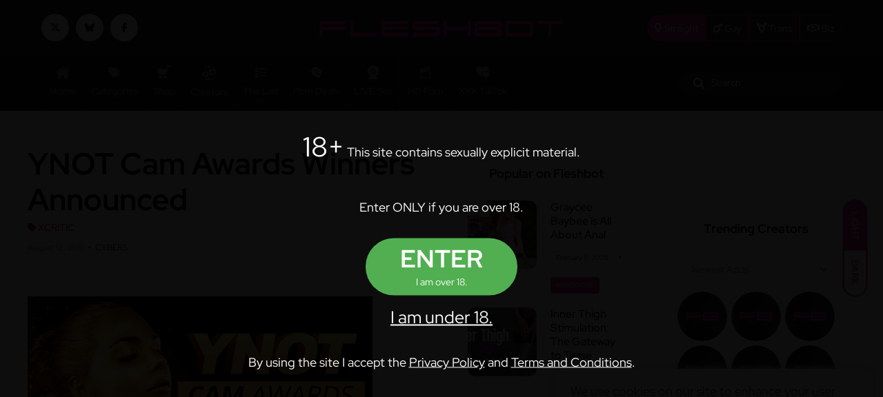

--- FILE ---
content_type: text/html; charset=UTF-8
request_url: https://fleshbot.com/8778419/ynot-cam-awards-winners-announced/
body_size: 14104
content:
<!DOCTYPE html>
<!--[if lt IE 7 ]><html
class="ie ie6" lang=en> <![endif]-->
<!--[if IE 7 ]><html
class="ie ie7" lang=en> <![endif]-->
<!--[if IE 8 ]><html
class="ie ie8" lang=en> <![endif]-->
<!--[if (gte IE 9)|!(IE)]><!--><html
lang=en> <!--<![endif]--><head><meta
charset="utf-8"><meta
http-equiv="X-UA-Compatible" content="IE=edge,chrome=1"><meta
name="description" content="If you haven&amp;#039;t noticed the world of Cam Models has taken the industry by storm, so it&amp;#039;s only logical that there would be an award show for all the talented people in the industry, right? Well, there is and the YNOT Cam Awards happened last week in Hollywood. As you might expect, XCritic had boots on the ground and we took plenty of pictures and have the list of winners for you! Click the image above and check it out! &amp;amp;nbsp;&amp;amp;nbsp; | Fleshbot"><meta
name="author" content="Fleshbot">
<!--[if lt IE 9]><script src=https://cdnjs.cloudflare.com/ajax/libs/html5shiv/3.7.3/html5shiv.min.js></script><![endif]--><meta
name="viewport" content="width=device-width, initial-scale=1, maximum-scale=1"><meta
name="mobile-web-app-capable" content="yes"><meta
name="mobile-web-app-status-bar-style" content="black-translucent"><link
rel="shortcut icon" href=https://cdn-assets.fleshbot.com/wp-content/themes/fleshbot3.0/assets/images/favicon.png><link
href=https://cdn-assets.fleshbot.com/wp-content/themes/fleshbot3.0/assets/images/favicon.png rel=apple-touch-icon><link
href=https://cdn-assets.fleshbot.com/wp-content/themes/fleshbot3.0/assets/images/favicon.png rel=apple-touch-icon sizes=152x152><link
href=https://cdn-assets.fleshbot.com/wp-content/themes/fleshbot3.0/assets/images/favicon.png rel=apple-touch-icon sizes=167x167><link
href=https://cdn-assets.fleshbot.com/wp-content/themes/fleshbot3.0/assets/images/favicon.png rel=apple-touch-icon sizes=180x180><link
href=https://cdn-assets.fleshbot.com/wp-content/themes/fleshbot3.0/assets/images/favicon.png rel=icon sizes=192x192><link
href=https://cdn-assets.fleshbot.com/wp-content/themes/fleshbot3.0/assets/images/favicon.png rel=icon sizes=128x128><meta
name="exoclick-site-verification" content="8348ba941cbc1c8f2d1601b98805f39c"><script src="/cdn-cgi/scripts/7d0fa10a/cloudflare-static/rocket-loader.min.js" data-cf-settings="35e4d121ffb354269721e5b9-|49"></script><style type="text/css">@font-face {font-family:Red Hat Display;font-style:normal;font-weight:300 900;src:url(/cf-fonts/v/red-hat-display/5.0.18/latin/wght/normal.woff2);unicode-range:U+0000-00FF,U+0131,U+0152-0153,U+02BB-02BC,U+02C6,U+02DA,U+02DC,U+0304,U+0308,U+0329,U+2000-206F,U+2074,U+20AC,U+2122,U+2191,U+2193,U+2212,U+2215,U+FEFF,U+FFFD;font-display:swap;}@font-face {font-family:Red Hat Display;font-style:normal;font-weight:300 900;src:url(/cf-fonts/v/red-hat-display/5.0.18/latin-ext/wght/normal.woff2);unicode-range:U+0100-02AF,U+0304,U+0308,U+0329,U+1E00-1E9F,U+1EF2-1EFF,U+2020,U+20A0-20AB,U+20AD-20CF,U+2113,U+2C60-2C7F,U+A720-A7FF;font-display:swap;}@font-face {font-family:Red Hat Display;font-style:italic;font-weight:300 900;src:url(/cf-fonts/v/red-hat-display/5.0.18/latin/wght/italic.woff2);unicode-range:U+0000-00FF,U+0131,U+0152-0153,U+02BB-02BC,U+02C6,U+02DA,U+02DC,U+0304,U+0308,U+0329,U+2000-206F,U+2074,U+20AC,U+2122,U+2191,U+2193,U+2212,U+2215,U+FEFF,U+FFFD;font-display:swap;}@font-face {font-family:Red Hat Display;font-style:italic;font-weight:300 900;src:url(/cf-fonts/v/red-hat-display/5.0.18/latin-ext/wght/italic.woff2);unicode-range:U+0100-02AF,U+0304,U+0308,U+0329,U+1E00-1E9F,U+1EF2-1EFF,U+2020,U+20A0-20AB,U+20AD-20CF,U+2113,U+2C60-2C7F,U+A720-A7FF;font-display:swap;}</style>
<noscript><link
href="https://fonts.googleapis.com/css2?family=Red+Hat+Display:ital,wght@0,300..900;1,300..900&display=swap" rel=stylesheet>
</noscript><meta
name='robots' content='index, follow, max-image-preview:large, max-snippet:-1, max-video-preview:-1'><title>YNOT Cam Awards Winners Announced - Fleshbot</title><meta
name="description" content="If you haven&amp;#039;t noticed the world of Cam Models has taken the industry by storm, so it&amp;#039;s only logical that there would be an award show for all the talented people in the industry, right? Well, there is and the YNOT Cam Awards happened last week in Hollywood. As you might expect, XCritic had boots on the ground and we took plenty of pictures and have the list of winners for you! Click the image above and check it out! &amp;amp;nbsp;&amp;amp;nbsp;"><link
rel=canonical href=https://fleshbot.com/8778419/ynot-cam-awards-winners-announced/ ><meta
property="og:locale" content="en_US"><meta
property="og:type" content="article"><meta
property="og:title" content="YNOT Cam Awards Winners Announced - Fleshbot"><meta
property="og:description" content="If you haven&amp;#039;t noticed the world of Cam Models has taken the industry by storm, so it&amp;#039;s only logical that there would be an award show for all the talented people in the industry, right? Well, there is and the YNOT Cam Awards happened last week in Hollywood. As you might expect, XCritic had boots on the ground and we took plenty of pictures and have the list of winners for you! Click the image above and check it out! &amp;amp;nbsp;&amp;amp;nbsp;"><meta
property="og:url" content="https://fleshbot.com/8778419/ynot-cam-awards-winners-announced/"><meta
property="og:site_name" content="Fleshbot"><meta
property="article:publisher" content="https://www.facebook.com/Fleshbot/"><meta
property="article:published_time" content="2019-08-12T18:27:00+00:00"><meta
property="article:modified_time" content="2023-01-16T15:05:51+00:00"><meta
property="og:image" content="https://cdn.fleshbot.com/uploads/2023/01/Plain_YNOT_1.jpg"><meta
property="og:image:width" content="600"><meta
property="og:image:height" content="400"><meta
property="og:image:type" content="image/jpeg"><meta
name="author" content="cyber5"><meta
name="twitter:card" content="summary_large_image"><meta
name="twitter:creator" content="@fleshbot"><meta
name="twitter:site" content="@fleshbot"> <script type=application/ld+json class=yoast-schema-graph>{"@context":"https://schema.org","@graph":[{"@type":"Article","@id":"https://fleshbot.com/8778419/ynot-cam-awards-winners-announced/#article","isPartOf":{"@id":"https://fleshbot.com/8778419/ynot-cam-awards-winners-announced/"},"author":{"name":"cyber5","@id":"https://fleshbot.com/#/schema/person/5ea70015fb932a3f48d74774a579069e"},"headline":"YNOT Cam Awards Winners Announced","datePublished":"2019-08-12T18:27:00+00:00","dateModified":"2023-01-16T15:05:51+00:00","mainEntityOfPage":{"@id":"https://fleshbot.com/8778419/ynot-cam-awards-winners-announced/"},"wordCount":87,"commentCount":0,"publisher":{"@id":"https://fleshbot.com/#organization"},"image":{"@id":"https://fleshbot.com/8778419/ynot-cam-awards-winners-announced/#primaryimage"},"thumbnailUrl":"https://cdn.fleshbot.com/uploads/2023/01/Plain_YNOT_1.jpg","articleSection":["Straight","XCritic","xCritic News Entries"],"inLanguage":"en-US","potentialAction":[{"@type":"CommentAction","name":"Comment","target":["https://fleshbot.com/8778419/ynot-cam-awards-winners-announced/#respond"]}]},{"@type":"WebPage","@id":"https://fleshbot.com/8778419/ynot-cam-awards-winners-announced/","url":"https://fleshbot.com/8778419/ynot-cam-awards-winners-announced/","name":"YNOT Cam Awards Winners Announced - Fleshbot","isPartOf":{"@id":"https://fleshbot.com/#website"},"primaryImageOfPage":{"@id":"https://fleshbot.com/8778419/ynot-cam-awards-winners-announced/#primaryimage"},"image":{"@id":"https://fleshbot.com/8778419/ynot-cam-awards-winners-announced/#primaryimage"},"thumbnailUrl":"https://cdn.fleshbot.com/uploads/2023/01/Plain_YNOT_1.jpg","datePublished":"2019-08-12T18:27:00+00:00","dateModified":"2023-01-16T15:05:51+00:00","description":"If you haven&amp;#039;t noticed the world of Cam Models has taken the industry by storm, so it&amp;#039;s only logical that there would be an award show for all the talented people in the industry, right? Well, there is and the YNOT Cam Awards happened last week in Hollywood. As you might expect, XCritic had boots on the ground and we took plenty of pictures and have the list of winners for you! Click the image above and check it out! &amp;amp;nbsp;&amp;amp;nbsp;","breadcrumb":{"@id":"https://fleshbot.com/8778419/ynot-cam-awards-winners-announced/#breadcrumb"},"inLanguage":"en-US","potentialAction":[{"@type":"ReadAction","target":["https://fleshbot.com/8778419/ynot-cam-awards-winners-announced/"]}]},{"@type":"ImageObject","inLanguage":"en-US","@id":"https://fleshbot.com/8778419/ynot-cam-awards-winners-announced/#primaryimage","url":"https://cdn.fleshbot.com/uploads/2023/01/Plain_YNOT_1.jpg","contentUrl":"https://cdn.fleshbot.com/uploads/2023/01/Plain_YNOT_1.jpg","width":600,"height":400},{"@type":"BreadcrumbList","@id":"https://fleshbot.com/8778419/ynot-cam-awards-winners-announced/#breadcrumb","itemListElement":[{"@type":"ListItem","position":1,"name":"Home","item":"https://trans.fleshbot.com/"},{"@type":"ListItem","position":2,"name":"YNOT Cam Awards Winners Announced"}]},{"@type":"WebSite","@id":"https://fleshbot.com/#website","url":"https://fleshbot.com/","name":"Fleshbot","description":"The hottest and longest running porn blog for pornstar interviews, sexy photos, hardcore videos and the newest adult DVDs.","publisher":{"@id":"https://fleshbot.com/#organization"},"potentialAction":[{"@type":"SearchAction","target":{"@type":"EntryPoint","urlTemplate":"https://fleshbot.com/?s={search_term_string}"},"query-input":{"@type":"PropertyValueSpecification","valueRequired":true,"valueName":"search_term_string"}}],"inLanguage":"en-US"},{"@type":"Organization","@id":"https://fleshbot.com/#organization","name":"Fleshbot","url":"https://fleshbot.com/","logo":{"@type":"ImageObject","inLanguage":"en-US","@id":"https://fleshbot.com/#/schema/logo/image/","url":"https://cdn.fleshbot.com/uploads/2021/05/screenshot.png","contentUrl":"https://cdn.fleshbot.com/uploads/2021/05/screenshot.png","width":600,"height":450,"caption":"Fleshbot"},"image":{"@id":"https://fleshbot.com/#/schema/logo/image/"},"sameAs":["https://www.facebook.com/Fleshbot/","https://x.com/fleshbot"]},{"@type":"Person","@id":"https://fleshbot.com/#/schema/person/5ea70015fb932a3f48d74774a579069e","name":"cyber5","image":{"@type":"ImageObject","inLanguage":"en-US","@id":"https://fleshbot.com/#/schema/person/image/","url":"https://secure.gravatar.com/avatar/192c50a30a3e2e95a330b8abd8c15139aa16cc200686929f26ec5c5148c07fe6?s=96&d=mm&r=g","contentUrl":"https://secure.gravatar.com/avatar/192c50a30a3e2e95a330b8abd8c15139aa16cc200686929f26ec5c5148c07fe6?s=96&d=mm&r=g","caption":"cyber5"},"description":"I'm reviewing Porn for YOU, the viewer. Don't waste money on bad porn! Don't get sucked into watching substandard clips on the 'net! I'm watching tons of stuff so you can make an informed choice with your buying dollars. I'll try to review everything front-to-back, head-to-toe. Whether you are into hair color or fashion - I'll give you the heads up on what's what with each scene, unlike some other reviewers. If you're a techno-geek, I've got you covered too. I'll let you know when there's a camera glitch or an audio dropout so you don't have to suffer buyer's remorse. If I think (or my girlfriend thinks) that a particular flick will appeal to females as much as males (which happens more than you'd think and in genres you wouldn't suspect) I'll clue you into that. I review it all - from soft couples-friendly stuff to hardcore leather and bondage action so you don't have to guess if the cover is deceiving or not. Check out all the reviews here on Xcritic and quit buying porn by the covers. We get right into the nitty-griity and let you know where to spend your money wisely.","url":"https://fleshbot.com/author/cyber5/"}]}</script> <link
rel=dns-prefetch href=//www.instagram.com><link
rel=dns-prefetch href=//cdn-assets.fleshbot.com><link
rel=dns-prefetch href=//cdnjs.cloudflare.com><link
rel=alternate title="oEmbed (JSON)" type=application/json+oembed href="https://fleshbot.com/wp-json/oembed/1.0/embed?url=https%3A%2F%2Ffleshbot.com%2F8778419%2Fynot-cam-awards-winners-announced%2F"><link
rel=alternate title="oEmbed (XML)" type=text/xml+oembed href="https://fleshbot.com/wp-json/oembed/1.0/embed?url=https%3A%2F%2Ffleshbot.com%2F8778419%2Fynot-cam-awards-winners-announced%2F&#038;format=xml">
<style id=wp-img-auto-sizes-contain-inline-css>img:is([sizes=auto i],[sizes^="auto," i]){contain-intrinsic-size:3000px 1500px}
/*# sourceURL=wp-img-auto-sizes-contain-inline-css */</style><link
rel=stylesheet id=post-views-counter-frontend-css href='https://cdn-assets.fleshbot.com/wp-content/plugins/post-views-counter/css/frontend.min.css?ver=1.6.0' type=text/css media=all><link
rel=stylesheet id=bootstrap-css href='https://cdnjs.cloudflare.com/ajax/libs/bootstrap/5.3.3/css/bootstrap.min.css?ver=5.3.3' type=text/css media=all><link
rel=stylesheet id=font-awesome-css href='https://cdnjs.cloudflare.com/ajax/libs/font-awesome/6.7.2/css/all.min.css?ver=6.7.2' type=text/css media=all><link
rel=stylesheet id=slick-css href='https://cdn-assets.fleshbot.com/wp-content/themes/fleshbot3.0/assets/css/vendor/slick.css?ver=1605614480' type=text/css media=all><link
rel=stylesheet id=slick-theme-css href='https://cdn-assets.fleshbot.com/wp-content/themes/fleshbot3.0/assets/css/vendor/slick-theme.css?ver=1605614480' type=text/css media=all><link
rel=stylesheet id=base-style-css href='https://cdn-assets.fleshbot.com/wp-content/themes/fleshbot3.0/assets/css/vendor/base.css?ver=1605614478' type=text/css media=all><link
rel=stylesheet id=style-css href='https://cdn-assets.fleshbot.com/wp-content/themes/fleshbot3.0/assets/css/style.min.css?vfb=07102025&#038;ver=1746632757' type=text/css media=all><link
rel=stylesheet id=style-fleshbot-css href='https://cdn-assets.fleshbot.com/wp-content/themes/fleshbot3.0/assets/css/style.fleshbot.css?vfb=07102025&#038;ver=1759861856' type=text/css media=all><link
rel=stylesheet id=mediaelement-css href='https://cdn-assets.fleshbot.com/wp-includes/js/mediaelement/mediaelementplayer-legacy.min.css?ver=4.2.17' type=text/css media=all><link
rel=stylesheet id=wp-mediaelement-css href='https://cdn-assets.fleshbot.com/wp-includes/js/mediaelement/wp-mediaelement.min.css?ver=957f92c5fc13dd0e276c770c3db84786' type=text/css media=all> <script id=post-views-counter-frontend-js-before type="35e4d121ffb354269721e5b9-text/javascript">var pvcArgsFrontend = {"mode":"js","postID":8778419,"requestURL":"https:\/\/fleshbot.com\/wp-admin\/admin-ajax.php","nonce":"a7369d019b","dataStorage":"cookies","multisite":false,"path":"\/","domain":"fleshbot.com"};

//# sourceURL=post-views-counter-frontend-js-before</script> <script src="https://cdn-assets.fleshbot.com/wp-content/plugins/post-views-counter/js/frontend.min.js?ver=1.6.0" id=post-views-counter-frontend-js type="35e4d121ffb354269721e5b9-text/javascript"></script> <script src="https://cdn-assets.fleshbot.com/wp-includes/js/jquery/jquery.min.js?ver=3.7.1" id=jquery-core-js type="35e4d121ffb354269721e5b9-text/javascript"></script> <script src="https://cdn-assets.fleshbot.com/wp-includes/js/jquery/jquery-migrate.min.js?ver=3.4.1" id=jquery-migrate-js type="35e4d121ffb354269721e5b9-text/javascript"></script> <style>/* wrapper always full-width of its container */
      .mg-custom-instagram-embed {
        width: 100%;
        max-width: 100%;
        margin: 1em auto;
      }

      /* only force width on blockquotes (image/carousel embeds) */
      .mg-custom-instagram-embed blockquote.instagram-media {
        width: 100% !important;
        max-width: 100% !important;
      }

      /* force width on all iframes */
      .mg-custom-instagram-embed iframe.instagram-media {
        width: 70% !important;
        max-width: 100% !important;
      }

      /* but only Reels (and video embeds) need height:auto to escape height:0 */
      .mg-custom-instagram-embed iframe.instagram-media[src*="/reel/"],
      .mg-custom-instagram-embed iframe.instagram-media[src*="/video/"] {
        height: auto !important;
      }</style><noscript><style>.lazyload[data-src]{display:none !important;}</style></noscript><style>.lazyload{background-image:none !important;}.lazyload:before{background-image:none !important;}</style><link
rel=icon href=https://cdn.fleshbot.com/uploads/2022/11/cropped-512x512-1-32x32.png sizes=32x32><link
rel=icon href=https://cdn.fleshbot.com/uploads/2022/11/cropped-512x512-1-192x192.png sizes=192x192><link
rel=apple-touch-icon href=https://cdn.fleshbot.com/uploads/2022/11/cropped-512x512-1-180x180.png><meta
name="msapplication-TileImage" content="https://cdn.fleshbot.com/uploads/2022/11/cropped-512x512-1-270x270.png"><meta
name="hubtraffic-domain-validation"  content="679910069efe905e">
 <script async src="https://www.googletagmanager.com/gtag/js?id=G-D299FE07L5" type="35e4d121ffb354269721e5b9-text/javascript"></script> <script type="35e4d121ffb354269721e5b9-text/javascript">window.dataLayer = window.dataLayer || []; function gtag(){dataLayer.push(arguments);} gtag('js', new Date()); gtag('config', 'G-D299FE07L5');</script> </head><body
data-rsssl=1 class="body-sticky-header "><div
id=preloader><div
class=centerbox><div
class=middle>
<img
src=https://cdn-assets.fleshbot.com/wp-content/themes/fleshbot3.0/assets/images/logo/logo-white.png width=358 height=23 alt="Fleshbot Loading..."><div
class=loading-spinner-text>Loading...</div><div
class=loading-spinner-container><div
class=loadingio-spinner-double-ring-cswgcfxyejn><div
class=loading-spinner><div></div><div></div><div><div></div></div><div><div></div></div></div></div></div></div></div></div><div
class=main-wrapper><div
id=my_switcher class=my_switcher><ul>
<li>
<a
href="javascript: void(0);" data-theme=light class="setColor light">
<span
title="Light Mode">Light</span>
</a>
</li>
<li>
<a
href="javascript: void(0);" data-theme=dark class="setColor dark">
<span
title="Dark Mode">Dark</span>
</a>
</li></ul></div><header
class="header axil-header header-style-6 header-dark header-desktop  "><div
class=header-top><div
class="row align-items-center"><div
class="col-lg-3 col-md-6 col-sm-6 col-xl-4 d-none d-sm-none d-md-none d-lg-block"><ul
class="social-icon color-white md-size justify-content-center justify-content-sm-start">
<li><a
href=https://x.com/fleshbot target=_blank title=Fleshbot><i
class="fa-brands fa-x-twitter"></i></a></li>
<li><a
href=https://bsky.app/profile/fleshbotofficial.bsky.social target=_blank title=Fleshbot><i
class="fa-brands fa-bluesky"></i></a></li>
<li><a
href=https://facebook.com/Fleshbot/ target=_blank title="Fleshbot Facebook"><i
class="fa-brands fa-facebook-f"></i></a></li></ul></div><div
class="col-lg-4 col-md-12 col-sm-12 col-xl-4"><div
class="logo text-center">
<a
href=https://fleshbot.com title=Fleshbot>
<img
class="dark-logo lazyload" src="[data-uri]" alt=Fleshbot width=358 height=23 data-src="https://cdn-assets.fleshbot.com/wp-content/themes/fleshbot3.0/assets/images/logo/logo-white.png?v=13122022" decoding=async data-eio-rwidth=358 data-eio-rheight=23><noscript><img
class=dark-logo src="https://cdn-assets.fleshbot.com/wp-content/themes/fleshbot3.0/assets/images/logo/logo-white.png?v=13122022" alt=Fleshbot width=358 height=23 data-eio=l></noscript>
<img
class="light-logo lazyload" src="[data-uri]" alt=Fleshbot width=358 height=23 data-src="https://cdn-assets.fleshbot.com/wp-content/themes/fleshbot3.0/assets/images/logo/logo-white2.png?v=13122022" decoding=async data-eio-rwidth=358 data-eio-rheight=23><noscript><img
class=light-logo src="https://cdn-assets.fleshbot.com/wp-content/themes/fleshbot3.0/assets/images/logo/logo-white2.png?v=13122022" alt=Fleshbot width=358 height=23 data-eio=l></noscript>
</a></div></div><div
class="col-lg-5 col-md-12 col-sm-12 col-xl-4"><div
class="header-top-bar d-flex justify-content-center justify-content-lg-end flex-wrap align-items-center"><div
class="header-top-nav btn-group" role=group aria-label="Fleshbot Niche Switcher">
<a
href=https://fleshbot.com/ class="btn btn-primary"><i
class="fa-solid fa-venus"></i> Straight</a>
<a
href=https://gay.fleshbot.com/ class="btn btn-outline-primary"><i
class="fa-solid fa-mars"></i> Gay</a>
<a
href=https://trans.fleshbot.com/ class="btn btn-outline-primary"><i
class="fa-solid fa-transgender"></i> Trans</a>
<a
href=https://fleshbot.com/biz/ class="btn btn-outline-primary"><i
class="fa-regular fa-handshake"></i> Biz</a></div></div></div></div></div><div
class=header-bottom><div
class="row justify-content-between align-items-center"><div
class="col-xl-9 col-12"><div
class="mainmenu-wrapper d-none d-xl-block">
<a
href=https://fleshbot.com title=Fleshbot class=fb-nav-logo><img
src=[data-uri] alt=Fleshbot width=86 height=23 data-src="https://cdn-assets.fleshbot.com/wp-content/themes/fleshbot3.0/assets/images/logo/logo-fb.png?v=13122022" decoding=async class=lazyload data-eio-rwidth=86 data-eio-rheight=23><noscript><img
src="https://cdn-assets.fleshbot.com/wp-content/themes/fleshbot3.0/assets/images/logo/logo-fb.png?v=13122022" alt=Fleshbot width=86 height=23 data-eio=l></noscript></a><nav
class=mainmenu-nav><ul
class=mainmenu>
<li
class="menu-item-has-children ">
<a
href=https://fleshbot.com/ >
<span
class=menu-item-icon><img
src="[data-uri]" alt=Home width=20 height=20 data-src=https://cdn-assets.fleshbot.com/wp-content/themes/fleshbot3.0/assets/icons/icon_home.svg decoding=async class=lazyload data-eio-rwidth=20 data-eio-rheight=20><noscript><img
src=https://cdn-assets.fleshbot.com/wp-content/themes/fleshbot3.0/assets/icons/icon_home.svg alt=Home width=20 height=20 data-eio=l></noscript></span>
<span
class=menu-item-label>Home</span>
</a><ul
class=axil-submenu>
<li>
<a
class=hover-flip-item-wrapper href=https://fleshbot.com/ >
<span
class=hover-flip-item>
<span
data-text=Straight>Straight</span>
</span>
</a>
</li>
<li>
<a
class=hover-flip-item-wrapper href=https://gay.fleshbot.com/ >
<span
class=hover-flip-item>
<span
data-text=Gay>Gay</span>
</span>
</a>
</li>
<li>
<a
class=hover-flip-item-wrapper href=https://trans.fleshbot.com/ >
<span
class=hover-flip-item>
<span
data-text=Trans>Trans</span>
</span>
</a>
</li>
<li>
<a
class=hover-flip-item-wrapper href=https://fleshbot.com/biz/ >
<span
class=hover-flip-item>
<span
data-text=Business>Business</span>
</span>
</a>
</li></ul>
</li><li
class=menu-item-has-children>
<a
href=https://fleshbot.com/ >
<span
class=menu-item-icon><img
src="[data-uri]" alt=Categories width=20 height=20 data-src=https://cdn-assets.fleshbot.com/wp-content/themes/fleshbot3.0/assets/icons/icon_categories.svg decoding=async class=lazyload data-eio-rwidth=20 data-eio-rheight=20><noscript><img
src=https://cdn-assets.fleshbot.com/wp-content/themes/fleshbot3.0/assets/icons/icon_categories.svg alt=Categories width=20 height=20 data-eio=l></noscript></span>
<span
class=menu-item-label>Categories</span>
</a><ul
class=axil-submenu>
<li>
<a
class=hover-flip-item-wrapper href=/category/pornstars/ title=Pornstars>
<span
class=hover-flip-item>
<span
data-text=Pornstars>Pornstars</span>
</span>
</a>
</li>
<li>
<a
class=hover-flip-item-wrapper href=/category/amateur/ title=Amateur>
<span
class=hover-flip-item>
<span
data-text=Amateur>Amateur</span>
</span>
</a>
</li>
<li>
<a
class=hover-flip-item-wrapper href=/category/hardcore/ title=Hardcore>
<span
class=hover-flip-item>
<span
data-text=Hardcore>Hardcore</span>
</span>
</a>
</li>
<li>
<a
class=hover-flip-item-wrapper href=/category/porn-galleries/ title="Porn Galleries">
<span
class=hover-flip-item>
<span
data-text="Porn Galleries">Porn Galleries</span>
</span>
</a>
</li>
<li>
<a
class=hover-flip-item-wrapper href=/category/editorial-features/ title="Editorial Features">
<span
class=hover-flip-item>
<span
data-text="Editorial Features">Editorial Features</span>
</span>
</a>
</li>
<li>
<a
class=hover-flip-item-wrapper href=/category/celebrity/ title=Celebrity>
<span
class=hover-flip-item>
<span
data-text=Celebrity>Celebrity</span>
</span>
</a>
</li>
<li>
<a
class=hover-flip-item-wrapper href=/category/tv-movies/ title=TV/Movies>
<span
class=hover-flip-item>
<span
data-text=TV/Movies>TV/Movies</span>
</span>
</a>
</li>
<li>
<a
class=hover-flip-item-wrapper href=/category/sponsored/ title=Sponsored>
<span
class=hover-flip-item>
<span
data-text=Sponsored>Sponsored</span>
</span>
</a>
</li>
<li>
<a
class=hover-flip-item-wrapper href=/category/podcast/ title=Podcast>
<span
class=hover-flip-item>
<span
data-text=Podcast>Podcast</span>
</span>
</a>
</li>
<li>
<a
class=hover-flip-item-wrapper href=/category/lesbian/ title=Lesbian>
<span
class=hover-flip-item>
<span
data-text=Lesbian>Lesbian</span>
</span>
</a>
</li></ul>
</li>
<li
class="menu-item menu-item-type-custom menu-item-object-custom"><a
href=https://shop.fleshbot.com/ title=Shop target=_blank><span
class=menu-item-icon><img
src="[data-uri]" alt=Shop width=20 height=20 data-src=https://cdn-assets.fleshbot.com/wp-content/themes/fleshbot3.0/assets/icons/icon_shop.svg decoding=async class=lazyload data-eio-rwidth=20 data-eio-rheight=20><noscript><img
src=https://cdn-assets.fleshbot.com/wp-content/themes/fleshbot3.0/assets/icons/icon_shop.svg alt=Shop width=20 height=20 data-eio=l></noscript></span><span
class=menu-item-label>Shop</span></a></li>
<li
class="menu-item menu-item-type-post_type menu-item-object-page"><a
href=https://fleshbot.com/creators/ title=Creators target><span
class=menu-item-icon><img
src="[data-uri]" alt=Creators width=20 height=20 data-src=https://cdn-assets.fleshbot.com/wp-content/themes/fleshbot3.0/assets/icons/icon_creators.svg decoding=async class=lazyload data-eio-rwidth=20 data-eio-rheight=20><noscript><img
src=https://cdn-assets.fleshbot.com/wp-content/themes/fleshbot3.0/assets/icons/icon_creators.svg alt=Creators width=20 height=20 data-eio=l></noscript></span><span
class=menu-item-label>Creators</span></a></li>
<li
class="menu-item menu-item-type-post_type_archive menu-item-object-list menu-item-has-children"><a
href=https://fleshbot.com/list/ title="The List" target><span
class=menu-item-icon><img
src="[data-uri]" alt="The List" width=20 height=20 data-src=https://cdn-assets.fleshbot.com/wp-content/themes/fleshbot3.0/assets/icons/icon_list.svg decoding=async class=lazyload data-eio-rwidth=20 data-eio-rheight=20><noscript><img
src=https://cdn-assets.fleshbot.com/wp-content/themes/fleshbot3.0/assets/icons/icon_list.svg alt="The List" width=20 height=20 data-eio=l></noscript></span><span
class=menu-item-label>The List</span> <i
class="fa-solid fa-angle-down"></i></a><ul
role=menu class=axil-submenu>
<li
class="menu-item menu-item-type-post_type_archive menu-item-object-list"><a
class=hover-flip-item-wrapper href=https://fleshbot.com/list/ title="The List" target>	<span
class=hover-flip-item>		<em
class="menu-submenu-item-icon me-2"><i
class="fa-solid fa-venus"></i></em> 	<span
data-text="The List">The List</span>	</span></a></li>
<li
class="menu-item menu-item-type-post_type_archive menu-item-object-gay-list"><a
class=hover-flip-item-wrapper href=https://fleshbot.com/gay-list/ title="The Gay List" target>	<span
class=hover-flip-item>		<em
class="menu-submenu-item-icon me-2"><i
class="fa-solid fa-mars"></i></em> 	<span
data-text="The Gay List">The Gay List</span>	</span></a></li>
<li
class="menu-item menu-item-type-post_type_archive menu-item-object-biz-list"><a
class=hover-flip-item-wrapper href=https://fleshbot.com/biz-list/ title="Business List" target>	<span
class=hover-flip-item>		<em
class="menu-submenu-item-icon me-2"><i
class="fa-regular fa-handshake"></i></em> 	<span
data-text="Business List">Business List</span>	</span></a></li></ul>
</li>
<li
class="menu-item menu-item-type-post_type menu-item-object-page"><a
href=https://fleshbot.com/porn-deals/ title="Porn Deals" target><span
class=menu-item-icon><img
src="[data-uri]" alt="Porn Deals" width=20 height=20 data-src=https://cdn-assets.fleshbot.com/wp-content/themes/fleshbot3.0/assets/icons/icon_deals.svg decoding=async class=lazyload data-eio-rwidth=20 data-eio-rheight=20><noscript><img
src=https://cdn-assets.fleshbot.com/wp-content/themes/fleshbot3.0/assets/icons/icon_deals.svg alt="Porn Deals" width=20 height=20 data-eio=l></noscript></span><span
class=menu-item-label>Porn Deals</span></a></li>
<li
class="menu-item menu-item-type-custom menu-item-object-custom"><a
href="https://go.camgrid.live/09f82a66-f232-4c01-b7df-1e765e0ae64d?service=girls&mp_code=f0yt1&utm_campaign=16070&utm_source=tabs" title="LIVE Sex" target><span
class=menu-item-icon><img
src="[data-uri]" alt="LIVE Sex" width=20 height=20 data-src=https://cdn-assets.fleshbot.com/wp-content/themes/fleshbot3.0/assets/icons/icon_livecams.svg decoding=async class=lazyload data-eio-rwidth=20 data-eio-rheight=20><noscript><img
src=https://cdn-assets.fleshbot.com/wp-content/themes/fleshbot3.0/assets/icons/icon_livecams.svg alt="LIVE Sex" width=20 height=20 data-eio=l></noscript></span><span
class=menu-item-label>LIVE Sex</span></a></li>
<li
class="menu-item menu-item-type-custom menu-item-object-custom"><a
href="https://www.bang.com/?aff=eyJ3IjoiMTI2NzEiLCJsIjoiMjc5NzUiLCJ0IjoiNDY0NDEifQ==" title="HD Porn" target><span
class=menu-item-icon><img
src="[data-uri]" alt="HD Porn" width=20 height=20 data-src=https://cdn-assets.fleshbot.com/wp-content/themes/fleshbot3.0/assets/icons/icon_movies.svg decoding=async class=lazyload data-eio-rwidth=20 data-eio-rheight=20><noscript><img
src=https://cdn-assets.fleshbot.com/wp-content/themes/fleshbot3.0/assets/icons/icon_movies.svg alt="HD Porn" width=20 height=20 data-eio=l></noscript></span><span
class=menu-item-label>HD Porn</span></a></li>
<li
class="menu-item menu-item-type-custom menu-item-object-custom"><a
href=https://kwiky.com title="XXX TikTok" target=_blank><span
class=menu-item-icon><img
src="[data-uri]" alt="XXX TikTok" width=20 height=20 data-src=https://cdn-assets.fleshbot.com/wp-content/themes/fleshbot3.0/assets/icons/icon_dating.svg decoding=async class=lazyload data-eio-rwidth=20 data-eio-rheight=20><noscript><img
src=https://cdn-assets.fleshbot.com/wp-content/themes/fleshbot3.0/assets/icons/icon_dating.svg alt="XXX TikTok" width=20 height=20 data-eio=l></noscript></span><span
class=menu-item-label>XXX TikTok</span></a></li></ul></nav></div></div><div
class="col-xl-3 col-12"><div
class="header-search d-flex flex-wrap align-items-center justify-content-center justify-content-xl-end">
<a
href=https://fleshbot.com title=Fleshbot class=fb-search-logo><img
src=[data-uri] alt=Fleshbot width=86 height=23 data-src=https://cdn-assets.fleshbot.com/wp-content/themes/fleshbot3.0/assets/images/logo/logo-fb.png decoding=async class=lazyload data-eio-rwidth=86 data-eio-rheight=23><noscript><img
src=https://cdn-assets.fleshbot.com/wp-content/themes/fleshbot3.0/assets/images/logo/logo-fb.png alt=Fleshbot width=86 height=23 data-eio=l></noscript></a><div
class="header-top-nav btn-group" role=group aria-label="Fleshbot Niche Switcher"><div
class=btn-group>
<button
id=btnGroupDrop1 type=button class="btn btn-primary dropdown-toggle" data-toggle=dropdown data-bs-toggle=dropdown aria-expanded=false><i
class="fa-solid fa-venus"></i></button><ul
class=dropdown-menu aria-labelledby="Fleshbot Niche Dropdown">
<li><a
href=https://fleshbot.com/ class=dropdown-item><i
class="fa-solid fa-venus"></i> Straight</a></li>
<li><a
href=https://gay.fleshbot.com/ class=dropdown-item><i
class="fa-solid fa-mars"></i> Gay</a></li>
<li><a
href=https://trans.fleshbot.com/ class=dropdown-item><i
class="fa-solid fa-transgender"></i> Trans</a></li>
<li><a
href=https://fleshbot.com/biz/ class=dropdown-item><i
class="fa-regular fa-handshake"></i> Biz</a></li></ul></div></div><form
action=https://fleshbot.com class=header-search-form><div
class="axil-search form-group">
<button
type=submit class=search-button><i
class="fa-solid fa-magnifying-glass"></i></button>
<input
type=text name=s class=form-control placeholder=Search value></div></form><div
class=trigger_mobile_search><a
href=#search><i
class="fa-solid fa-magnifying-glass"></i></a></div><div
class="hamburger-menu d-block d-xl-none"><div
class=hamburger-inner><div
class=icon><i
class="fa-solid fa-bars"></i></div></div></div></div></div></div></div></header><header
class="header-mobile header-dark"><div
class=header-mobile-flex><div
class=header-mobile-left><div
class=header-mobile-logo>
<a
href=https://fleshbot.com title=Fleshbot>
<img
src="[data-uri]" alt=Fleshbot width=358 height=23 data-src="https://cdn-assets.fleshbot.com/wp-content/themes/fleshbot3.0/assets/images/logo/logo-white.png?v=13122022" decoding=async class=lazyload data-eio-rwidth=358 data-eio-rheight=23><noscript><img
src="https://cdn-assets.fleshbot.com/wp-content/themes/fleshbot3.0/assets/images/logo/logo-white.png?v=13122022" alt=Fleshbot width=358 height=23 data-eio=l></noscript>
</a></div><div
class="header-top-nav btn-group" role=group aria-label="Fleshbot Niche Switcher"><div
class=btn-group>
<button
id=btnGroupDrop1 type=button class="btn btn-primary dropdown-toggle" data-toggle=dropdown data-bs-toggle=dropdown aria-expanded=false><i
class="fa-solid fa-venus"></i></button><ul
class=dropdown-menu aria-labelledby="Fleshbot Niche Dropdown">
<li><a
href=https://fleshbot.com/ class=dropdown-item><i
class="fa-solid fa-venus"></i> Straight</a></li>
<li><a
href=https://gay.fleshbot.com/ class=dropdown-item><i
class="fa-solid fa-mars"></i> Gay</a></li>
<li><a
href=https://trans.fleshbot.com/ class=dropdown-item><i
class="fa-solid fa-transgender"></i> Trans</a></li>
<li><a
href=https://fleshbot.com/biz/ class=dropdown-item><i
class="fa-regular fa-handshake"></i> Biz</a></li></ul></div></div></div><div
class=header-mobile-right><div
class=header-mobile-search><form
action=https://fleshbot.com class=header-search-form><div
class="axil-search form-group">
<button
type=submit class=search-button><i
class="fa-solid fa-magnifying-glass"></i></button>
<input
type=text name=s class=form-control placeholder=Search value></div></form><div
class=trigger_mobile_search><a
href=#search><i
class="fa-solid fa-magnifying-glass"></i></a></div></div><div
class="hamburger-menu d-block d-xl-none"><div
class=hamburger-inner><div
class=icon><i
class="fa-solid fa-bars"></i></div></div></div></div></div></div><div
class=popup-mobilemenu-area><div
class=inner><div
class="mobile-menu-top bg-color-black"><div
class=logo>
<a
href=https://fleshbot.com>
<img
class="dark-logo lazyload" src="[data-uri]" alt=Fleshbot width=358 height=23 data-src="https://cdn-assets.fleshbot.com/wp-content/themes/fleshbot3.0/assets/images/logo/logo-black.png?v=13122022" decoding=async data-eio-rwidth=358 data-eio-rheight=23><noscript><img
class=dark-logo src="https://cdn-assets.fleshbot.com/wp-content/themes/fleshbot3.0/assets/images/logo/logo-black.png?v=13122022" alt=Fleshbot width=358 height=23 data-eio=l></noscript>
<img
class="light-logo lazyload" src="[data-uri]" alt=Fleshbot width=358 height=23 data-src="https://cdn-assets.fleshbot.com/wp-content/themes/fleshbot3.0/assets/images/logo/logo-white2.png?v=13122022" decoding=async data-eio-rwidth=358 data-eio-rheight=23><noscript><img
class=light-logo src="https://cdn-assets.fleshbot.com/wp-content/themes/fleshbot3.0/assets/images/logo/logo-white2.png?v=13122022" alt=Fleshbot width=358 height=23 data-eio=l></noscript>
</a></div><div
class=mobile-close><div
class=icon>
<i
class="fa-solid fa-xmark"></i></div></div></div><ul
class=mainmenu>
<li
class=menu-item-has-children>
<a
href=# class=popup-mobilemenu-area-trigger>Home</a><ul
class=axil-submenu>
<li><a
href=https://fleshbot.com/ >Straight</a></li>
<li><a
href=https://gay.fleshbot.com/ >Gay</a></li>
<li><a
href=https://trans.fleshbot.com/ >Trans</a></li></ul>
</li>
<li
class=menu-item-has-children>
<a
href=# class=popup-mobilemenu-area-trigger>Categories</a><ul
class=axil-submenu>
<li
id=menu-item-8420534 class="menu-item menu-item-type-taxonomy menu-item-object-category menu-item-8420534"><a
href=https://fleshbot.com/category/pornstars/ >Pornstars</a></li>
<li
id=menu-item-8420535 class="menu-item menu-item-type-taxonomy menu-item-object-category menu-item-8420535"><a
href=https://fleshbot.com/category/editorial-features/ >Editorial Features</a></li>
<li
id=menu-item-8420536 class="menu-item menu-item-type-taxonomy menu-item-object-category menu-item-8420536"><a
href=https://fleshbot.com/category/hardcore/ >Hardcore</a></li>
<li
id=menu-item-8420537 class="menu-item menu-item-type-taxonomy menu-item-object-category menu-item-8420537"><a
href=https://fleshbot.com/category/celebrity/ >Celebrity</a></li>
<li
id=menu-item-9271456 class="menu-item menu-item-type-post_type menu-item-object-page menu-item-9271456"><a
href=https://fleshbot.com/creators/ >Creators</a></li>
<li
id=menu-item-8420538 class="menu-item menu-item-type-taxonomy menu-item-object-category menu-item-8420538"><a
href=https://fleshbot.com/category/porn-galleries/ >Porn Galleries</a></li>
<li
id=menu-item-8420539 class="menu-item menu-item-type-taxonomy menu-item-object-category menu-item-8420539"><a
href=https://fleshbot.com/category/tv-movies/ >TV/Movies</a></li>
<li
id=menu-item-8420540 class="menu-item menu-item-type-taxonomy menu-item-object-category menu-item-8420540"><a
href=https://fleshbot.com/category/amateur/ >Amateur</a></li>
<li
id=menu-item-8420541 class="menu-item menu-item-type-taxonomy menu-item-object-category menu-item-8420541"><a
href=https://fleshbot.com/category/sponsored/ >Sponsored</a></li>
<li
id=menu-item-8420542 class="menu-item menu-item-type-taxonomy menu-item-object-category menu-item-8420542"><a
href=https://fleshbot.com/category/lesbian/ >Lesbian</a></li></ul>
</li><li
id=menu-item-8921750 class="menu-item menu-item-type-custom menu-item-object-custom menu-item-8921750"><a
target=_blank href=https://shop.fleshbot.com/ >Shop</a></li>
<li
id=menu-item-9263481 class="menu-item menu-item-type-post_type menu-item-object-page menu-item-9263481"><a
href=https://fleshbot.com/creators/ >Creators</a></li>
<li
id=menu-item-9297538 class="menu-item menu-item-type-post_type_archive menu-item-object-list menu-item-has-children menu-item-9297538"><a
href=https://fleshbot.com/list/ >The List</a><ul
class=sub-menu>
<li
id=menu-item-9297540 class="menu-item menu-item-type-post_type_archive menu-item-object-list menu-item-9297540"><a
href=https://fleshbot.com/list/ >The List</a></li>
<li
id=menu-item-9297541 class="menu-item menu-item-type-post_type_archive menu-item-object-gay-list menu-item-9297541"><a
href=https://fleshbot.com/gay-list/ >The Gay List</a></li>
<li
id=menu-item-9297542 class="menu-item menu-item-type-post_type_archive menu-item-object-biz-list menu-item-9297542"><a
href=https://fleshbot.com/biz-list/ >Business List</a></li></ul>
</li>
<li
id=menu-item-8561479 class="menu-item menu-item-type-post_type menu-item-object-page menu-item-8561479"><a
href=https://fleshbot.com/porn-deals/ >Porn Deals</a></li>
<li
id=menu-item-8498283 class="menu-item menu-item-type-custom menu-item-object-custom menu-item-8498283"><a
href="https://go.camgrid.live/09f82a66-f232-4c01-b7df-1e765e0ae64d?service=girls&#038;mp_code=f0yt1&#038;utm_campaign=16070&#038;utm_source=tabs">LIVE Sex</a></li>
<li
id=menu-item-9161104 class="menu-item menu-item-type-custom menu-item-object-custom menu-item-9161104"><a
href="https://www.bang.com/?aff=eyJ3IjoiMTI2NzEiLCJsIjoiMjc5NzUiLCJ0IjoiNDY0NDEifQ==">HD Porn</a></li>
<li
id=menu-item-9009013 class="menu-item menu-item-type-custom menu-item-object-custom menu-item-9009013"><a
target=_blank href=https://kwiky.com>XXX TikTok</a></li></ul></div></div><div
class="post-single-wrapper axil-section-gap bg-color-white"><div
class=container><div
class=row><div
class="col-lg-6 col-xl-6"><div
class=post-grid-content><div
class=post-content><h1 class="title mb-2">YNOT Cam Awards Winners Announced</h1><div
class=post-cat><div
class=post-cat-list>
<a
class=hover-flip-item-wrapper href=https://fleshbot.com/category/xcritic/ title=XCRITIC>
<span
class=hover-flip-item>
<i
class="fas fa-tag"></i> <span
data-text=XCRITIC>XCRITIC</span>
</span>
</a></div></div><div
class="post-meta-wrapper mt-0 mb-2"><div
class=post-meta><div
class=content><ul
class=post-meta-list>
<li>August 12, 2019</li>
<li>
<a
class=hover-flip-item-wrapper href=https://fleshbot.com/author/cyber5/ title=cyber5>
<span
class=hover-flip-item>
<span
data-text=CYBER5>CYBER5</span>
</span>
</a>
</li></ul></div></div></div></div></div><hr
class="custom-post-divider m-5"><div
class=axil-post-content><p><a
href="https://www.xcritic.com/columns/column.php?columnID=6113"><img
src="[data-uri]" alt width=500 height=333 data-src=https://cdn.fleshbot.com/uploads/2023/01/Plain_YNOT_1.jpg decoding=async class=lazyload data-eio-rwidth=500 data-eio-rheight=333><noscript><img
src=https://cdn.fleshbot.com/uploads/2023/01/Plain_YNOT_1.jpg alt width=500 height=333 data-eio=l></noscript></a></p><p>If you haven't noticed the world of Cam Models has taken the industry by storm, so it's only logical that there would be an award show for all the talented people in the industry, right? Well, there is and the YNOT Cam Awards happened last week in Hollywood. As you might expect, XCritic had boots on the ground and we took plenty of pictures and have the list of winners for you! Click the image above and check it out!</p><p> </p></div><hr
class="custom-post-divider m-5"><div
class=axil-post-details></div></div><div
class="col-lg-3 col-xl-3 mt_md--40 mt_sm--40"><div
class=sidebar-inner><div
class="axil-single-widget widget widget_postlist mb--30"><h5 class="widget-title">Popular on Fleshbot</h5><div
class=post-medium-block><div
class="content-block post-medium mb--20"><div
class=post-thumbnail>
<a
href=https://fleshbot.com/9016987/graycee-baybee-is-all-about-anal/ title="Graycee Baybee is All About Anal">
<img
src="[data-uri]" alt="Graycee Baybee is All About Anal" class="featuredThumbnail img-responsive lazyload" width=150 height=150 data-src=https://cdn.fleshbot.com/uploads/2025/01/auto-draft-1737498312_67901ec8286f1-150x150.jpg decoding=async data-eio-rwidth=150 data-eio-rheight=150><noscript><img
src=https://cdn.fleshbot.com/uploads/2025/01/auto-draft-1737498312_67901ec8286f1-150x150.jpg alt="Graycee Baybee is All About Anal" class="featuredThumbnail img-responsive" width=150 height=150 data-eio=l></noscript>
</a></div><div
class=post-content><h6 class="title"><a
href=https://fleshbot.com/9016987/graycee-baybee-is-all-about-anal/ title="Graycee Baybee is All About Anal">Graycee Baybee is All About Anal</a></h6><div
class=post-meta><ul
class=post-meta-list>
<li><span
class="btn btn-default">February 8, 2025</span></li>
<li><a
href=/category/hardcore/ class="btn btn-primary" title=HARDCORE>HARDCORE</a></li></ul></div></div></div><div
class="content-block post-medium mb--20"><div
class=post-thumbnail>
<a
href=https://fleshbot.com/9263147/inner-thigh-stimulation-the-gateway-to-tease/ title="Inner Thigh Stimulation: The Gateway to Tease">
<img
src="[data-uri]" alt="Inner Thigh Stimulation: The Gateway to Tease" class="featuredThumbnail img-responsive lazyload" width=150 height=150 data-src=https://cdn.fleshbot.com/uploads/2025/04/inner-thigh-stimulation-the-gateway-to-tease-1744388549_67f941c52edcf-150x150.jpg.webp decoding=async data-eio-rwidth=150 data-eio-rheight=150><noscript><img
src=https://cdn.fleshbot.com/uploads/2025/04/inner-thigh-stimulation-the-gateway-to-tease-1744388549_67f941c52edcf-150x150.jpg.webp alt="Inner Thigh Stimulation: The Gateway to Tease" class="featuredThumbnail img-responsive" width=150 height=150 data-eio=l></noscript>
</a></div><div
class=post-content><h6 class="title"><a
href=https://fleshbot.com/9263147/inner-thigh-stimulation-the-gateway-to-tease/ title="Inner Thigh Stimulation: The Gateway to Tease">Inner Thigh Stimulation: The Gateway to Tease</a></h6><div
class=post-meta><ul
class=post-meta-list>
<li><span
class="btn btn-default">April 17, 2025</span></li>
<li><a
href=/category/editorial-features/ class="btn btn-primary" title="EDITORIAL FEATURES">EDITORIAL FEATURES</a></li></ul></div></div></div><div
class="content-block post-medium mb--20"><div
class=post-thumbnail>
<a
href=https://fleshbot.com/9019816/angie-faith-brings-him-into-the-light/ title="Angie Faith Brings Him Into the Light">
<img
src="[data-uri]" alt="Angie Faith Brings Him Into the Light" class="featuredThumbnail img-responsive lazyload" width=150 height=150 data-src=https://cdn.fleshbot.com/uploads/2025/03/auto-draft-1741048949_67c64c75886b2-150x150.jpg.webp decoding=async data-eio-rwidth=150 data-eio-rheight=150><noscript><img
src=https://cdn.fleshbot.com/uploads/2025/03/auto-draft-1741048949_67c64c75886b2-150x150.jpg.webp alt="Angie Faith Brings Him Into the Light" class="featuredThumbnail img-responsive" width=150 height=150 data-eio=l></noscript>
</a></div><div
class=post-content><h6 class="title"><a
href=https://fleshbot.com/9019816/angie-faith-brings-him-into-the-light/ title="Angie Faith Brings Him Into the Light">Angie Faith Brings Him Into the Light</a></h6><div
class=post-meta><ul
class=post-meta-list>
<li><span
class="btn btn-default">March 12, 2025</span></li>
<li><a
href=/category/hardcore/ class="btn btn-primary" title=HARDCORE>HARDCORE</a></li></ul></div></div></div><div
class="content-block post-medium mb--20"><div
class=post-thumbnail>
<a
href=https://fleshbot.com/9018682/trending-adult-creators-from-around-the-world/ title="Trending Adult Creators From Around The World!">
<img
src="[data-uri]" alt="Trending Adult Creators From Around The World!" class="featuredThumbnail img-responsive lazyload" width=150 height=150 data-src=https://cdn.fleshbot.com/uploads/2024/12/the-top-5-hottest-colombians-on-onlyfans-you-need-to-follow-1735391355_676ff87b54300-150x150.jpg decoding=async data-eio-rwidth=150 data-eio-rheight=150><noscript><img
src=https://cdn.fleshbot.com/uploads/2024/12/the-top-5-hottest-colombians-on-onlyfans-you-need-to-follow-1735391355_676ff87b54300-150x150.jpg alt="Trending Adult Creators From Around The World!" class="featuredThumbnail img-responsive" width=150 height=150 data-eio=l></noscript>
</a></div><div
class=post-content><h6 class="title"><a
href=https://fleshbot.com/9018682/trending-adult-creators-from-around-the-world/ title="Trending Adult Creators From Around The World!">Trending Adult Creators From Around The World!</a></h6><div
class=post-meta><ul
class=post-meta-list>
<li><span
class="btn btn-default">February 20, 2025</span></li>
<li><a
href=/category/flesh-trends/ class="btn btn-primary" title="FLESH TRENDS">FLESH TRENDS</a></li></ul></div></div></div><div
class="content-block post-medium mb--20"><div
class=post-thumbnail>
<a
href=https://fleshbot.com/9263273/top-10-underrated-erogenous-zones-that-deserve-more-action/ title="Top 10 Underrated Erogenous Zones That Deserve More Action">
<img
src="[data-uri]" alt="Top 10 Underrated Erogenous Zones That Deserve More Action" class="featuredThumbnail img-responsive lazyload" width=150 height=150 data-src=https://cdn.fleshbot.com/uploads/2025/04/top-10-underrated-erogenous-zones-that-deserve-more-action-1744099882_67f4da2af388c-150x150.jpg.webp decoding=async data-eio-rwidth=150 data-eio-rheight=150><noscript><img
src=https://cdn.fleshbot.com/uploads/2025/04/top-10-underrated-erogenous-zones-that-deserve-more-action-1744099882_67f4da2af388c-150x150.jpg.webp alt="Top 10 Underrated Erogenous Zones That Deserve More Action" class="featuredThumbnail img-responsive" width=150 height=150 data-eio=l></noscript>
</a></div><div
class=post-content><h6 class="title"><a
href=https://fleshbot.com/9263273/top-10-underrated-erogenous-zones-that-deserve-more-action/ title="Top 10 Underrated Erogenous Zones That Deserve More Action">Top 10 Underrated Erogenous Zones That Deserve More Action</a></h6><div
class=post-meta><ul
class=post-meta-list>
<li><span
class="btn btn-default">April 8, 2025</span></li>
<li><a
href=/category/top-lists/ class="btn btn-primary" title="TOP LISTS">TOP LISTS</a></li></ul></div></div></div></div></div><div
class="axil-single-widget widget widget_tag_cloud mb--30"><h5 class="widget-title">Categories <span
class=text-primary><i
class="fa fa-venus"></i></span></h5><ul
class="liststyle blocks">
<li>
<a
href=/category/pornstars/ title=Pornstars>
<span
class=icon-box><i
class="fas fa-tag"></i></span> Pornstars	</a>
</li>
<li>
<a
href=/category/hardcore/ title=Hardcore>
<span
class=icon-box><i
class="fas fa-tag"></i></span> Hardcore	</a>
</li>
<li>
<a
href=/category/editorial-features/ title="Editorial Features">
<span
class=icon-box><i
class="fas fa-tag"></i></span> Editorial Features	</a>
</li>
<li>
<a
href=/category/celebrity/ title=Celebrity>
<span
class=icon-box><i
class="fas fa-tag"></i></span> Celebrity	</a>
</li>
<li>
<a
href=/category/amateur/ title=Amateur>
<span
class=icon-box><i
class="fas fa-tag"></i></span> Amateur	</a>
</li>
<li>
<a
href=/category/sponsored/ title=Sponsored>
<span
class=icon-box><i
class="fas fa-tag"></i></span> Sponsored	</a>
</li>
<li>
<a
href=/category/tv-movies/ title=TV/Movies>
<span
class=icon-box><i
class="fas fa-tag"></i></span> TV/Movies	</a>
</li>
<li>
<a
href=/category/porn-galleries/ title="Porn Galleries">
<span
class=icon-box><i
class="fas fa-tag"></i></span> Porn Galleries	</a>
</li>
<li>
<a
href=/category/scene-reviews/ title=Reviews>
<span
class=icon-box><i
class="fas fa-tag"></i></span> Reviews	</a>
</li></ul></div>
<style>.post-thumbnail.post-video-thumbnail { position:relative; overflow:hidden; }
.post-thumbnail.post-video-thumbnail a { position:relative; overflow:hidden; }
.post-thumbnail.post-video-thumbnail img,
.post-thumbnail.post-video-thumbnail video { display:inline-block; max-width:100%; height:auto; position:relative; z-index:1; }
/* Tweaks for Video Thumbs */
.post-thumbnail.post-video-thumbnail img { position:relative; z-index:1; opacity:0; }
.post-thumbnail.post-video-thumbnail video { position:absolute; top:0; left:0; width:100%; height:100%; z-index:2; }</style><div
class="axil-single-widget widget widget_social mb--30 make-me-sticky pt-3 pb-3"><h5 class="widget-title">Porn Deal of the Day</h5><div
class="post-stories content-block mt--30 post-with-video-thumbnail"><div
class="post-thumbnail ">
<a
href=https://dn92.discount.ninja/offer/spy-fam/redeem target=_blank title="Spy Fam: 40% Discount!">
<img
src="[data-uri]" alt="Spy Fam: 40% Discount! | Spy Fam" width=420 height=236 style="width:100%; height:auto; max-width:100%;" data-src=https://cdn2.nsfw.exchange/media/13305/conversions/spyfam-offer_archive_thumb.jpg decoding=async class=lazyload data-eio-rwidth=420 data-eio-rheight=236><noscript><img
src=https://cdn2.nsfw.exchange/media/13305/conversions/spyfam-offer_archive_thumb.jpg alt="Spy Fam: 40% Discount! | Spy Fam" width=420 height=236 style="width:100%; height:auto; max-width:100%;" data-eio=l></noscript>
</a></div><div
class="post-content pt-4 text-center"><h5 class="title">
<a
href=https://dn92.discount.ninja/offer/spy-fam/redeem target=_blank title>
Spy Fam	</a></h5>
<small
class="text-muted sub-title">Spy Fam: 40% Discount!</small>
<a
href=https://dn92.discount.ninja/offer/spy-fam/redeem target=_blank title="Spy Fam: 40% Discount!" class="btn btn-primary">REDEEM NOW</a></div></div><div
class="post-stories content-block mt--30 post-with-video-thumbnail"><div
class="post-thumbnail ">
<a
href=https://dn92.discount.ninja/offer/jules-jordan/redeem target=_blank title="Jules Jordan: 33% Discount!">
<img
src="[data-uri]" alt="Jules Jordan: 33% Discount! | Jules Jordan" width=420 height=236 style="width:100%; height:auto; max-width:100%;" data-src=https://cdn2.nsfw.exchange/media/13185/conversions/sfw_thumb-offer_archive_thumb.jpg decoding=async class=lazyload data-eio-rwidth=420 data-eio-rheight=236><noscript><img
src=https://cdn2.nsfw.exchange/media/13185/conversions/sfw_thumb-offer_archive_thumb.jpg alt="Jules Jordan: 33% Discount! | Jules Jordan" width=420 height=236 style="width:100%; height:auto; max-width:100%;" data-eio=l></noscript>
</a></div><div
class="post-content pt-4 text-center"><h5 class="title">
<a
href=https://dn92.discount.ninja/offer/jules-jordan/redeem target=_blank title>
Jules Jordan	</a></h5>
<small
class="text-muted sub-title">Jules Jordan: 33% Discount!</small>
<a
href=https://dn92.discount.ninja/offer/jules-jordan/redeem target=_blank title="Jules Jordan: 33% Discount!" class="btn btn-primary">REDEEM NOW</a></div></div></div></div></div><div
class="col-lg-3 col-xl-3 mt_md--40 mt_sm--40"><div
class=sidebar-inner><div
class="axil-single-widget widget widget_archive mb--30 pt-3 pb-3 text-center"><div
class="axil-banner mb-2 text-center d-inline-block"><div
class=thumbnail style=min-width:250px;>
<ins
data-revive-zoneid=31 data-revive-block=1 data-revive-blockcampaign=1 data-revive-id=1c32ddf5aa18454a577a725ca8882dd7></ins></div></div></div><div
class="axil-single-widget widget widget_tag_cloud mb--30 "><h5 class="widget-title">Trending Creators</h5><div
class=creator-type-select>
<select
id=creator_filter_select name=creator_filter><option
value=newest>Newest Adds</option><option
value=featured>Featured</option><option
value=free>Free Accounts</option><option
value=most-liked>Most Liked</option>
</select></div><div
class="creator-bubbles-container "><div
class=creator-bubbles><ul
id=creator_bubble_list></ul></div></div><div
class=text-center><a
href=https://fleshbot.com/creators/ class="btn btn-primary btn-lg" title="OnlyFans and Creators">VIEW ALL CREATORS</a></div></div>
 <script type="35e4d121ffb354269721e5b9-text/javascript">const ajaxdata = {
	ajaxurl: "https://fleshbot.com/wp-admin/admin-ajax.php"
};
document.addEventListener("DOMContentLoaded", function () {
	const select = document.getElementById("creator_filter_select");
	const bubbleListContainer = document.querySelector(".creator-bubbles-container");

	// Load previously selected filter or fallback to "newest"
	const savedFilter = localStorage.getItem("creator_filter") || "newest";
	select.value = savedFilter;
	loadCreatorBubbles(savedFilter); // Trigger on page load

	select.addEventListener("change", function () {
		const selected = select.value;
		localStorage.setItem("creator_filter", selected);
		loadCreatorBubbles(selected);
	});

	function loadCreatorBubbles(filter) {
		bubbleListContainer.innerHTML = "<p class='alert alert-warning text-center small mt-2 mb-2'>Loading Creators...</p>";
		fetch(ajaxdata.ajaxurl, {
			method: "POST",
			headers: { "Content-Type": "application/x-www-form-urlencoded" },
			body: new URLSearchParams({
				action: "mg_filter_creators_bubble",
				creator_filter: filter,
				creator_limit: 20			})
		})
			.then((res) => res.text())
			.then((html) => {
				bubbleListContainer.innerHTML = html;
			})
			.catch((err) => {
				bubbleListContainer.innerHTML = "<p class='alert alert-warning text-center small mt-2 mb-2'>Error loading creators</p>";
				console.error("Bubble AJAX error:", err);
			});
	}
});</script> <div
class="axil-single-widget widget widget_social mb--30 bg-color-fleshbot-gradient"><h5 class="widget-title">Newsletter Signup</h5><p
class=text-center>Stay Updated on all Fleshbot Updates</p><form
action=https://army.delivery/subscribe method=POST accept-charset=utf-8 target=_blank>
<input
type=hidden name=list value=9BKIN763NKA1pUvKEfyIseOg>
<input
type=hidden name=subform value=yes>
<input
type=hidden name=hp id=hp><div
class="axil-newsletter-form-input form-group">
<input
type=text name=name class=form-control placeholder="Enter Your Name" required></div><div
class="axil-newsletter-form-input form-group">
<input
type=email name=email class=form-control placeholder="Enter Your Email" required></div><div
class="axil-newsletter-form-input form-group">
<button
type=submit name=submit class="btn btn-light btn-lg">Subscribe Now <i
class="fa fa-arrow-right"></i></button></div></form></div><div
class="axil-single-widget widget widget_social mb--30"><h5 class="widget-title">Stay In Touch</h5><ul
class="social-icon md-size justify-content-center">
<li><a
href=https://twitter.com/fleshbot target=_blank title="Flesbot Twitter"><i
class="fa-brands fa-x-twitter"></i></a></li>
<li><a
href=https://www.facebook.com/Fleshbot/ target=_blank title="Fleshbot Facebook"><i
class="fa-brands fa-facebook-f"></i></a></li></ul></div><div
class="axil-single-widget widget widget_archive mb--30 pt-3 pb-3 text-center make-me-sticky"><div
class="axil-banner mb-2 text-center d-inline-block"><div
class=thumbnail style=min-width:250px;>
<ins
data-revive-zoneid=32 data-revive-block=1 data-revive-blockcampaign=1 data-revive-id=1c32ddf5aa18454a577a725ca8882dd7></ins></div></div></div></div></div></div></div></div><div
class="axil-more-stories-area axil-section-gap bg-color-grey"><div
class=container><div
class=row><div
class=col-lg-12><div
class=section-title><h2 class="title">Related Posts</h2></div></div></div><div
class=row><div
class="col-lg-3 col-md-6 col-sm-6 col-12" id=post-9267951><div
class="post-stories content-block mt--30"><div
class="post-thumbnail post-thumbnail-limited-height equalHeights">
<a
href=https://fleshbot.com/9267951/lia-violet-makes-her-debut-on-bang/ title="Lia Violet Makes Her Debut on Bang!">
<img
src="[data-uri]" alt="Lia Violet Makes Her Debut on Bang!" class="featuredThumbnail img-responsive lazyload" width=1280 height=720 data-src=https://cdn.fleshbot.com/uploads/2025/04/lia-violet-makes-her-debut-on-bang-1744897959_680107a7d4316.jpg.webp decoding=async data-eio-rwidth=1280 data-eio-rheight=720><noscript><img
src=https://cdn.fleshbot.com/uploads/2025/04/lia-violet-makes-her-debut-on-bang-1744897959_680107a7d4316.jpg.webp alt="Lia Violet Makes Her Debut on Bang!" class="featuredThumbnail img-responsive" width=1280 height=720 data-eio=l></noscript></a></div><div
class=post-content><div
class=post-cat><div
class=post-cat-list>
<a
class=hover-flip-item-wrapper href=/category/hardcore/ title=HARDCORE>
<span
class=hover-flip-item>
<span
data-text=HARDCORE>HARDCORE</span>
</span>
</a></div></div><h5 class="title"><a
href=https://fleshbot.com/9267951/lia-violet-makes-her-debut-on-bang/ title="Lia Violet Makes Her Debut on Bang!">Lia Violet Makes Her Debut on Bang!</a></h5></div></div></div><div
class="col-lg-3 col-md-6 col-sm-6 col-12" id=post-9015990><div
class="post-stories content-block mt--30"><div
class="post-thumbnail post-thumbnail-limited-height equalHeights">
<a
href=https://fleshbot.com/9015990/bang-babes-of-2024-chanel-and-brenna-share-the-slayher/ title="Bang! Babes of 2024 Chanel and Brenna Share the Slayher">
<img
src="[data-uri]" alt="Bang! Babes of 2024 Chanel and Brenna Share the Slayher" class="featuredThumbnail img-responsive lazyload" width=1280 height=853 data-src=https://cdn.fleshbot.com/uploads/2025/01/auto-draft-1736028255_6779b05f8b3cf-1280x853.jpg decoding=async data-eio-rwidth=1280 data-eio-rheight=853><noscript><img
src=https://cdn.fleshbot.com/uploads/2025/01/auto-draft-1736028255_6779b05f8b3cf-1280x853.jpg alt="Bang! Babes of 2024 Chanel and Brenna Share the Slayher" class="featuredThumbnail img-responsive" width=1280 height=853 data-eio=l></noscript></a></div><div
class=post-content><div
class=post-cat><div
class=post-cat-list>
<a
class=hover-flip-item-wrapper href=/category/hardcore/ title=HARDCORE>
<span
class=hover-flip-item>
<span
data-text=HARDCORE>HARDCORE</span>
</span>
</a></div></div><h5 class="title"><a
href=https://fleshbot.com/9015990/bang-babes-of-2024-chanel-and-brenna-share-the-slayher/ title="Bang! Babes of 2024 Chanel and Brenna Share the Slayher">Bang! Babes of 2024 Chanel and Brenna Share the Slayher</a></h5></div></div></div><div
class="col-lg-3 col-md-6 col-sm-6 col-12" id=post-9017001><div
class="post-stories content-block mt--30"><div
class="post-thumbnail post-thumbnail-limited-height equalHeights">
<a
href=https://fleshbot.com/9017001/violet-starr-shares-her-butler-with-gal-ritchie/ title="Violet Starr Shares Her Butler With Gal Ritchie">
<img
src="[data-uri]" alt="Violet Starr Shares Her Butler With Gal Ritchie" class="featuredThumbnail img-responsive lazyload" width=1280 height=853 data-src=https://cdn.fleshbot.com/uploads/2025/01/auto-draft-1737507502_679042ae26e00-1280x853.jpg decoding=async data-eio-rwidth=1280 data-eio-rheight=853><noscript><img
src=https://cdn.fleshbot.com/uploads/2025/01/auto-draft-1737507502_679042ae26e00-1280x853.jpg alt="Violet Starr Shares Her Butler With Gal Ritchie" class="featuredThumbnail img-responsive" width=1280 height=853 data-eio=l></noscript></a></div><div
class=post-content><div
class=post-cat><div
class=post-cat-list>
<a
class=hover-flip-item-wrapper href=/category/hardcore/ title=HARDCORE>
<span
class=hover-flip-item>
<span
data-text=HARDCORE>HARDCORE</span>
</span>
</a></div></div><h5 class="title"><a
href=https://fleshbot.com/9017001/violet-starr-shares-her-butler-with-gal-ritchie/ title="Violet Starr Shares Her Butler With Gal Ritchie">Violet Starr Shares Her Butler With Gal Ritchie</a></h5></div></div></div><div
class="col-lg-3 col-md-6 col-sm-6 col-12" id=post-9301674><div
class="post-stories content-block mt--30"><div
class="post-thumbnail post-thumbnail-limited-height equalHeights">
<a
href=https://fleshbot.com/9301674/did-avn-accidentally-report-your-instagram-account-for-copyright-violations/ title="Are False Copyright Reports Putting Your Instagram Account at Risk?">
<img
src="[data-uri]" alt="Are False Copyright Reports Putting Your Instagram Account at Risk?" class="featuredThumbnail img-responsive lazyload" width=1280 height=720 data-src=https://cdn.fleshbot.com/uploads/2025/07/did-avn-accidentally-report-your-instagram-account-for-copyright-violations-1753969633_688b73e1885a5.jpg.webp decoding=async data-eio-rwidth=1280 data-eio-rheight=720><noscript><img
src=https://cdn.fleshbot.com/uploads/2025/07/did-avn-accidentally-report-your-instagram-account-for-copyright-violations-1753969633_688b73e1885a5.jpg.webp alt="Are False Copyright Reports Putting Your Instagram Account at Risk?" class="featuredThumbnail img-responsive" width=1280 height=720 data-eio=l></noscript></a></div><div
class=post-content><div
class=post-cat><div
class=post-cat-list>
<a
class=hover-flip-item-wrapper href=/category/creators-corner/ title="CREATOR'S CORNER">
<span
class=hover-flip-item>
<span
data-text="CREATOR'S CORNER">CREATOR'S CORNER</span>
</span>
</a></div></div><h5 class="title"><a
href=https://fleshbot.com/9301674/did-avn-accidentally-report-your-instagram-account-for-copyright-violations/ title="Are False Copyright Reports Putting Your Instagram Account at Risk?">Are False Copyright Reports Putting Your Instagram Account at Risk?</a></h5></div></div></div></div></div></div><div
class="axil-live-sex-area axil-section-gap bg-color-black"><div
class=container><div
class=row><div
class=col-lg-12><div
class=section-title><h2 class="title"><i
class="fa-solid fa-venus"></i> Live Sex <a
href=https://fleshbotlive.com/ class="btn btn-primary" target=_blank>view more <i
class="fas fa-plus-circle"></i></a></h2></div></div></div><div
class=row><div
class="col-lg-2 col-md-4 col-sm-6 col-6"><div
class="post-stories content-block item-livecam-update mt--30"><div
class=post-thumbnail>
<a
href="https://fleshbotlive.com/cam/misshornymiss/?AFNO=1-1-fleshbot-straight" target=_blank title="Watch misshornymiss Live">
<img
src="[data-uri]" alt="misshornymiss Preview" data-src=//imagetransform.icfcdn.com/avatar/misshornymiss.jpeg?x20886 decoding=async class=lazyload><noscript><img
src=//imagetransform.icfcdn.com/avatar/misshornymiss.jpeg?x20886 alt="misshornymiss Preview" data-eio=l></noscript>
</a></div><div
class="post-content pt-4"><h5 class="title">
<a
href="https://fleshbotlive.com/cam/misshornymiss/?AFNO=1-1-fleshbot-straight" target=_blank title="Watch misshornymiss Live">
misshornymiss	</a>
<span
class=flag style="display:inline-block; vertical-align:middle; max-width:20px; margin-left:10px;" data-toggle=tooltip data-placement=right title="From Canada"><img
src="[data-uri]" alt=CA width=20 height=20 data-src=https://cdn-assets.fleshbot.com/wp-content/themes/fleshbot3.0/assets/flags/ca.svg decoding=async class=lazyload data-eio-rwidth=20 data-eio-rheight=20><noscript><img
src=https://cdn-assets.fleshbot.com/wp-content/themes/fleshbot3.0/assets/flags/ca.svg alt=CA width=20 height=20 data-eio=l></noscript></span></h5>
<small
class="text-primary sub-title">47 years old</small></div></div></div><div
class="col-lg-2 col-md-4 col-sm-6 col-6"><div
class="post-stories content-block item-livecam-update mt--30"><div
class=post-thumbnail>
<a
href="https://fleshbotlive.com/cam/IzzyKreame/?AFNO=1-1-fleshbot-straight" target=_blank title="Watch IzzyKreame Live">
<img
src="[data-uri]" alt="IzzyKreame Preview" data-src=//imagetransform.icfcdn.com/avatar/IzzyKreame.jpeg?x20886 decoding=async class=lazyload><noscript><img
src=//imagetransform.icfcdn.com/avatar/IzzyKreame.jpeg?x20886 alt="IzzyKreame Preview" data-eio=l></noscript>
</a></div><div
class="post-content pt-4"><h5 class="title">
<a
href="https://fleshbotlive.com/cam/IzzyKreame/?AFNO=1-1-fleshbot-straight" target=_blank title="Watch IzzyKreame Live">
IzzyKreame	</a>
<span
class=flag style="display:inline-block; vertical-align:middle; max-width:20px; margin-left:10px;" data-toggle=tooltip data-placement=right title="From United Kingdom"><img
src="[data-uri]" alt=GB width=20 height=20 data-src=https://cdn-assets.fleshbot.com/wp-content/themes/fleshbot3.0/assets/flags/gb.svg decoding=async class=lazyload data-eio-rwidth=20 data-eio-rheight=20><noscript><img
src=https://cdn-assets.fleshbot.com/wp-content/themes/fleshbot3.0/assets/flags/gb.svg alt=GB width=20 height=20 data-eio=l></noscript></span></h5>
<small
class="text-primary sub-title">28 years old</small></div></div></div><div
class="col-lg-2 col-md-4 col-sm-6 col-6"><div
class="post-stories content-block item-livecam-update mt--30"><div
class=post-thumbnail>
<a
href="https://fleshbotlive.com/cam/SashaNels/?AFNO=1-1-fleshbot-straight" target=_blank title="Watch SashaNels Live">
<img
src="[data-uri]" alt="SashaNels Preview" data-src=//imagetransform.icfcdn.com/avatar/SashaNels.jpeg?x20886 decoding=async class=lazyload><noscript><img
src=//imagetransform.icfcdn.com/avatar/SashaNels.jpeg?x20886 alt="SashaNels Preview" data-eio=l></noscript>
</a></div><div
class="post-content pt-4"><h5 class="title">
<a
href="https://fleshbotlive.com/cam/SashaNels/?AFNO=1-1-fleshbot-straight" target=_blank title="Watch SashaNels Live">
SashaNels	</a>
<span
class=flag style="display:inline-block; vertical-align:middle; max-width:20px; margin-left:10px;" data-toggle=tooltip data-placement=right title="From United States of America"><img
src="[data-uri]" alt=US width=20 height=20 data-src=https://cdn-assets.fleshbot.com/wp-content/themes/fleshbot3.0/assets/flags/us.svg decoding=async class=lazyload data-eio-rwidth=20 data-eio-rheight=20><noscript><img
src=https://cdn-assets.fleshbot.com/wp-content/themes/fleshbot3.0/assets/flags/us.svg alt=US width=20 height=20 data-eio=l></noscript></span></h5>
<small
class="text-primary sub-title">24 years old</small></div></div></div><div
class="col-lg-2 col-md-4 col-sm-6 col-6"><div
class="post-stories content-block item-livecam-update mt--30"><div
class=post-thumbnail>
<a
href="https://fleshbotlive.com/cam/StrongSoftSexy/?AFNO=1-1-fleshbot-straight" target=_blank title="Watch StrongSoftSexy Live">
<img
src="[data-uri]" alt="StrongSoftSexy Preview" data-src=//imagetransform.icfcdn.com/avatar/StrongSoftSexy.jpeg?x20886 decoding=async class=lazyload><noscript><img
src=//imagetransform.icfcdn.com/avatar/StrongSoftSexy.jpeg?x20886 alt="StrongSoftSexy Preview" data-eio=l></noscript>
</a></div><div
class="post-content pt-4"><h5 class="title">
<a
href="https://fleshbotlive.com/cam/StrongSoftSexy/?AFNO=1-1-fleshbot-straight" target=_blank title="Watch StrongSoftSexy Live">
StrongSoftSexy	</a>
<span
class=flag style="display:inline-block; vertical-align:middle; max-width:20px; margin-left:10px;" data-toggle=tooltip data-placement=right title="From United States of America"><img
src="[data-uri]" alt=US width=20 height=20 data-src=https://cdn-assets.fleshbot.com/wp-content/themes/fleshbot3.0/assets/flags/us.svg decoding=async class=lazyload data-eio-rwidth=20 data-eio-rheight=20><noscript><img
src=https://cdn-assets.fleshbot.com/wp-content/themes/fleshbot3.0/assets/flags/us.svg alt=US width=20 height=20 data-eio=l></noscript></span></h5>
<small
class="text-primary sub-title">57 years old</small></div></div></div><div
class="col-lg-2 col-md-4 col-sm-6 col-6"><div
class="post-stories content-block item-livecam-update mt--30"><div
class=post-thumbnail>
<a
href="https://fleshbotlive.com/cam/BlairHarper20/?AFNO=1-1-fleshbot-straight" target=_blank title="Watch BlairHarper20 Live">
<img
src="[data-uri]" alt="BlairHarper20 Preview" data-src=//imagetransform.icfcdn.com/avatar/BlairHarper20.jpeg?x20886 decoding=async class=lazyload><noscript><img
src=//imagetransform.icfcdn.com/avatar/BlairHarper20.jpeg?x20886 alt="BlairHarper20 Preview" data-eio=l></noscript>
</a></div><div
class="post-content pt-4"><h5 class="title">
<a
href="https://fleshbotlive.com/cam/BlairHarper20/?AFNO=1-1-fleshbot-straight" target=_blank title="Watch BlairHarper20 Live">
BlairHarper20	</a>
<span
class=flag style="display:inline-block; vertical-align:middle; max-width:20px; margin-left:10px;" data-toggle=tooltip data-placement=right title="From United States of America"><img
src="[data-uri]" alt=US width=20 height=20 data-src=https://cdn-assets.fleshbot.com/wp-content/themes/fleshbot3.0/assets/flags/us.svg decoding=async class=lazyload data-eio-rwidth=20 data-eio-rheight=20><noscript><img
src=https://cdn-assets.fleshbot.com/wp-content/themes/fleshbot3.0/assets/flags/us.svg alt=US width=20 height=20 data-eio=l></noscript></span></h5>
<small
class="text-primary sub-title">29 years old</small></div></div></div><div
class="col-lg-2 col-md-4 col-sm-6 col-6"><div
class="post-stories content-block item-livecam-update mt--30"><div
class=post-thumbnail>
<a
href="https://fleshbotlive.com/cam/Dwwylin/?AFNO=1-1-fleshbot-straight" target=_blank title="Watch Dwwylin Live">
<img
src="[data-uri]" alt="Dwwylin Preview" data-src=//imagetransform.icfcdn.com/avatar/Dwwylin.jpeg?x20886 decoding=async class=lazyload><noscript><img
src=//imagetransform.icfcdn.com/avatar/Dwwylin.jpeg?x20886 alt="Dwwylin Preview" data-eio=l></noscript>
</a></div><div
class="post-content pt-4"><h5 class="title">
<a
href="https://fleshbotlive.com/cam/Dwwylin/?AFNO=1-1-fleshbot-straight" target=_blank title="Watch Dwwylin Live">
Dwwylin	</a>
<span
class=flag style="display:inline-block; vertical-align:middle; max-width:20px; margin-left:10px;" data-toggle=tooltip data-placement=right title="From United States of America"><img
src="[data-uri]" alt=US width=20 height=20 data-src=https://cdn-assets.fleshbot.com/wp-content/themes/fleshbot3.0/assets/flags/us.svg decoding=async class=lazyload data-eio-rwidth=20 data-eio-rheight=20><noscript><img
src=https://cdn-assets.fleshbot.com/wp-content/themes/fleshbot3.0/assets/flags/us.svg alt=US width=20 height=20 data-eio=l></noscript></span></h5>
<small
class="text-primary sub-title">22 years old</small></div></div></div></div></div></div><div
class="axil-footer-area axil-footer-style-1 footer-variation-1 bg-color-black"><div
class=footer-top><div
class=container><div
class=row><div
class="col-lg-4 col-md-4"><div
class=logo>
<a
href=index.php>
<img
src="[data-uri]" alt=Fleshbot width=358 height=23 data-src="https://cdn-assets.fleshbot.com/wp-content/themes/fleshbot3.0/assets/images/logo/logo-black.png?v=13122022" decoding=async class=lazyload data-eio-rwidth=358 data-eio-rheight=23><noscript><img
src="https://cdn-assets.fleshbot.com/wp-content/themes/fleshbot3.0/assets/images/logo/logo-black.png?v=13122022" alt=Fleshbot width=358 height=23 data-eio=l></noscript>
</a></div></div><div
class="col-lg-8 col-md-8"><div
class="d-flex justify-content-start mt_sm--15 justify-content-md-end align-items-center flex-wrap"><ul
class="social-icon color-tertiary md-size justify-content-start">
<li><a
href=https://x.com/fleshbot target=_blank title=@Fleshbot><i
class="fa-brands fa-x-twitter"></i></a></li>
<li><a
href=https://bsky.app/profile/fleshbotofficial.bsky.social target=_blank title="Fleshbot Bluesky"><i
class="fa-brands fa-bluesky"></i></a></li>
<li><a
href=https://facebook.com/Fleshbot/ target=_blank title="Fleshbot Facebook"><i
class="fa-brands fa-facebook-f"></i></a></li></ul></div></div></div></div></div><div
class=copyright-area><div
class=container><div
class="row align-items-center"><div
class=col-lg-12><div
class=copyright-left><ul
id=menu-footer-menu class="mainmenu justify-content-start"><li
class=' menu-item menu-item-type-post_type menu-item-object-page'><a
href=https://fleshbot.com/2257-compliance/ class=hover-flip-item-wrapper title="2257 Compliance"><span
class=hover-flip-item><span
data-text="2257 Compliance">2257 Compliance</span></span></a></li>
<li
class=' menu-item menu-item-type-post_type menu-item-object-page'><a
href=https://fleshbot.com/copyright-claims/ class=hover-flip-item-wrapper title="Copyright Claims"><span
class=hover-flip-item><span
data-text="Copyright Claims">Copyright Claims</span></span></a></li>
<li
class=' menu-item menu-item-type-post_type menu-item-object-page'><a
href=https://fleshbot.com/eu-digital-services-act/ class=hover-flip-item-wrapper title="EU DSA"><span
class=hover-flip-item><span
data-text="EU DSA">EU DSA</span></span></a></li>
<li
class=' menu-item menu-item-type-post_type menu-item-object-page menu-item-privacy-policy'><a
href=https://fleshbot.com/privacy-policy/ class=hover-flip-item-wrapper title="Privacy Policy"><span
class=hover-flip-item><span
data-text="Privacy Policy">Privacy Policy</span></span></a></li>
<li
class=' menu-item menu-item-type-post_type menu-item-object-page'><a
href=https://fleshbot.com/terms-conditions/ class=hover-flip-item-wrapper title="Terms Conditions"><span
class=hover-flip-item><span
data-text="Terms Conditions">Terms Conditions</span></span></a></li>
<li
class=' menu-item menu-item-type-post_type menu-item-object-page'><a
href=https://fleshbot.com/advertising/ class=hover-flip-item-wrapper title=Advertising><span
class=hover-flip-item><span
data-text=Advertising>Advertising</span></span></a></li>
<li
class=' menu-item menu-item-type-post_type menu-item-object-page'><a
href=https://fleshbot.com/contact-us/ class=hover-flip-item-wrapper title="Contact Us"><span
class=hover-flip-item><span
data-text="Contact Us">Contact Us</span></span></a></li></ul></div></div><div
class=col-12><div
class="copyright-right text-center mt--20"><p
class=b3>&copy; 2025 NSFW.Army. All Rights Reserved</p></div></div></div></div></div></div>
<a
id=backto-top></a></div> <script type=speculationrules>{"prefetch":[{"source":"document","where":{"and":[{"href_matches":"/*"},{"not":{"href_matches":["/wp-*.php","/wp-admin/*","/wp-content/uploads/*","/wp-content/*","/wp-content/plugins/*","/wp-content/themes/fleshbot3.0/*","/*\\?(.+)"]}},{"not":{"selector_matches":"a[rel~=\"nofollow\"]"}},{"not":{"selector_matches":".no-prefetch, .no-prefetch a"}}]},"eagerness":"conservative"}]}</script> <script id=eio-lazy-load-js-before type="35e4d121ffb354269721e5b9-text/javascript">var eio_lazy_vars = {"exactdn_domain":"","skip_autoscale":0,"bg_min_dpr":1.1,"threshold":0,"use_dpr":1};
//# sourceURL=eio-lazy-load-js-before</script> <script src="https://cdn-assets.fleshbot.com/wp-content/plugins/ewww-image-optimizer/includes/lazysizes.min.js?ver=831" id=eio-lazy-load-js async=async data-wp-strategy=async type="35e4d121ffb354269721e5b9-text/javascript"></script> <script src=//www.instagram.com/embed.js?x20886 id=instagram-embed-js type="35e4d121ffb354269721e5b9-text/javascript"></script> <script src="https://cdn-assets.fleshbot.com/wp-content/themes/fleshbot3.0/assets/js/vendor/modernizr.min.js?ver=1.0.0" id=modernizr-js type="35e4d121ffb354269721e5b9-text/javascript"></script> <script src="https://cdnjs.cloudflare.com/ajax/libs/popper.js/2.9.2/umd/popper.min.js?ver=2.9.2" id=popper-js type="35e4d121ffb354269721e5b9-text/javascript"></script> <script src="https://cdnjs.cloudflare.com/ajax/libs/bootstrap/4.5.3/js/bootstrap.bundle.min.js?ver=4.5.3" id=bootstrap-js type="35e4d121ffb354269721e5b9-text/javascript"></script> <script src="https://cdn-assets.fleshbot.com/wp-content/themes/fleshbot3.0/assets/js/vendor/slick.min.js?ver=1.0.0" id=slick-js type="35e4d121ffb354269721e5b9-text/javascript"></script> <script src="https://cdn-assets.fleshbot.com/wp-content/themes/fleshbot3.0/assets/js/vendor/jquery.style.switcher.js?ver=1.0.0" id=style-switcher-js type="35e4d121ffb354269721e5b9-text/javascript"></script> <script src="https://cdn-assets.fleshbot.com/wp-content/themes/fleshbot3.0/assets/js/vendor/js.cookie.js?ver=1.0.0" id=cookie-js type="35e4d121ffb354269721e5b9-text/javascript"></script> <script src="https://cdnjs.cloudflare.com/ajax/libs/jquery.sticky/1.0.4/jquery.sticky.min.js?ver=1.0.4" id=sticky-js type="35e4d121ffb354269721e5b9-text/javascript"></script> <script src="https://cdn-assets.fleshbot.com/wp-includes/js/imagesloaded.min.js?ver=5.0.0" id=imagesloaded-js type="35e4d121ffb354269721e5b9-text/javascript"></script> <script src="https://cdn-assets.fleshbot.com/wp-includes/js/masonry.min.js?ver=4.2.2" id=masonry-js type="35e4d121ffb354269721e5b9-text/javascript"></script> <script src="https://cdn-assets.fleshbot.com/wp-content/themes/fleshbot3.0/assets/js/main.js?v=5&amp;ver=1744723806" id=fb-scripts-js type="35e4d121ffb354269721e5b9-text/javascript"></script> <script type="35e4d121ffb354269721e5b9-text/javascript">// Age Check Settings
	var ageCheckCookieName = 'fleshbot_age_check';
	var ageCheckPrivacyPolicy = 'https://fleshbot.com/privacy-policy/';
	var ageCheckTerms = 'https://fleshbot.com/terms-conditions/';</script> <script src="https://api.support.xxx/age_check.js?site=1765576373" type="35e4d121ffb354269721e5b9-text/javascript"></script> <script type="35e4d121ffb354269721e5b9-text/javascript">// Cookie Consent Settings
	var cookieConsentCookieName = 'fleshbot_cookie_consent';
	var cookieConsentPrivacyPolicy = 'https://fleshbot.com/privacy-policy/';</script> <script src="https://api.support.xxx/cookie_consent.js?site=fleshbot" type="35e4d121ffb354269721e5b9-text/javascript"></script> <script async src=//nsfw.army.delivery/www/delivery/asyncjs.php type="35e4d121ffb354269721e5b9-text/javascript"></script> <script src="/cdn-cgi/scripts/7d0fa10a/cloudflare-static/rocket-loader.min.js" data-cf-settings="35e4d121ffb354269721e5b9-|49" defer></script><script defer src="https://static.cloudflareinsights.com/beacon.min.js/vcd15cbe7772f49c399c6a5babf22c1241717689176015" integrity="sha512-ZpsOmlRQV6y907TI0dKBHq9Md29nnaEIPlkf84rnaERnq6zvWvPUqr2ft8M1aS28oN72PdrCzSjY4U6VaAw1EQ==" data-cf-beacon='{"version":"2024.11.0","token":"a3a818f7c2d54aea8e62112af659d9e3","r":1,"server_timing":{"name":{"cfCacheStatus":true,"cfEdge":true,"cfExtPri":true,"cfL4":true,"cfOrigin":true,"cfSpeedBrain":true},"location_startswith":null}}' crossorigin="anonymous"></script>
</body></html>

--- FILE ---
content_type: text/html; charset=UTF-8
request_url: https://fleshbot.com/wp-admin/admin-ajax.php
body_size: -586
content:
{"post_id":8778419,"counted":true,"storage":{"name":["pvc_visits[0]"],"value":["1765619594b8778419"],"expiry":[1765619594]},"type":"post"}

--- FILE ---
content_type: text/html; charset=UTF-8
request_url: https://fleshbot.com/wp-admin/admin-ajax.php
body_size: 701
content:
<div class="creator-bubbles"><ul><li>
			<a href='https://fleshbot.com/creators/profile/ikarli/' title='karli'>
				<span class='creator-widget-picture'>
					<img src='https://fleshbot.com/wp-content/themes/fleshbot3.0/assets/images/creator_placeholder.png' alt='karli' class='creator_placeholder' />
					<span class='creator-widget-picture-bg' style='background-image:url("https://cdn.fleshbot.com/uploads/2025/12/ikarli-1765567953_693c6dd1155f1-150x150.jpg.webp");'></span>
				</span>
				<span class='creator-widget-overlay'>
					<span class='creator-media'><i class='fa-solid fa-video'></i> 1.79K</span>
					<span class='creator-price'>FREE</span>
				</span>
			</a>
		</li><li>
			<a href='https://fleshbot.com/creators/profile/msashleyvee/' title='Ashley Vee'>
				<span class='creator-widget-picture'>
					<img src='https://fleshbot.com/wp-content/themes/fleshbot3.0/assets/images/creator_placeholder.png' alt='Ashley Vee' class='creator_placeholder' />
					<span class='creator-widget-picture-bg' style='background-image:url("https://cdn.fleshbot.com/uploads/2025/12/msashleyvee-1765567846_693c6d66dfaf0-150x150.jpg.webp");'></span>
				</span>
				<span class='creator-widget-overlay'>
					<span class='creator-media'><i class='fa-solid fa-video'></i> 0</span>
					<span class='creator-price'>FREE</span>
				</span>
			</a>
		</li><li>
			<a href='https://fleshbot.com/creators/profile/girlfriendkiara/' title='Girlfriend Kiara 🖤🦇'>
				<span class='creator-widget-picture'>
					<img src='https://fleshbot.com/wp-content/themes/fleshbot3.0/assets/images/creator_placeholder.png' alt='Girlfriend Kiara 🖤🦇' class='creator_placeholder' />
					<span class='creator-widget-picture-bg' style='background-image:url("https://cdn.fleshbot.com/uploads/2025/12/girlfriendkiara-1765567723_693c6ceb5c51e-150x150.jpg.webp");'></span>
				</span>
				<span class='creator-widget-overlay'>
					<span class='creator-media'><i class='fa-solid fa-video'></i> 1.06K</span>
					<span class='creator-price'>FREE</span>
				</span>
			</a>
		</li><li>
			<a href='https://fleshbot.com/creators/profile/victoriahillova/' title='🎀𝑽𝒊𝒄𝒕𝒐𝒓𝒊𝒂 𝑯𝒊𝒍𝒍𝒐𝒗𝒂 🎀 FREE VIDS 🍆 RATINGS!'>
				<span class='creator-widget-picture'>
					<img src='https://fleshbot.com/wp-content/themes/fleshbot3.0/assets/images/creator_placeholder.png' alt='🎀𝑽𝒊𝒄𝒕𝒐𝒓𝒊𝒂 𝑯𝒊𝒍𝒍𝒐𝒗𝒂 🎀 FREE VIDS 🍆 RATINGS!' class='creator_placeholder' />
					<span class='creator-widget-picture-bg' style='background-image:url("https://cdn.fleshbot.com/uploads/2025/12/victoriahillova-1765567509_693c6c152e1b1-150x150.jpg.webp");'></span>
				</span>
				<span class='creator-widget-overlay'>
					<span class='creator-media'><i class='fa-solid fa-video'></i> 1.98K</span>
					<span class='creator-price'>FREE</span>
				</span>
			</a>
		</li><li>
			<a href='https://fleshbot.com/creators/profile/penelopesnaps/' title='PenelopeSnaps'>
				<span class='creator-widget-picture'>
					<img src='https://fleshbot.com/wp-content/themes/fleshbot3.0/assets/images/creator_placeholder.png' alt='PenelopeSnaps' class='creator_placeholder' />
					<span class='creator-widget-picture-bg' style='background-image:url("https://cdn.fleshbot.com/uploads/2025/12/penelopesnaps-1765567181_693c6acdab13d-150x150.jpg.webp");'></span>
				</span>
				<span class='creator-widget-overlay'>
					<span class='creator-media'><i class='fa-solid fa-video'></i> 0</span>
					<span class='creator-price'>FREE</span>
				</span>
			</a>
		</li><li>
			<a href='https://fleshbot.com/creators/profile/premiumpenelope/' title='Penelope’sPremium'>
				<span class='creator-widget-picture'>
					<img src='https://fleshbot.com/wp-content/themes/fleshbot3.0/assets/images/creator_placeholder.png' alt='Penelope’sPremium' class='creator_placeholder' />
					<span class='creator-widget-picture-bg' style='background-image:url("https://cdn.fleshbot.com/uploads/2025/12/premiumpenelope-1765567068_693c6a5c83042-150x150.jpg.webp");'></span>
				</span>
				<span class='creator-widget-overlay'>
					<span class='creator-media'><i class='fa-solid fa-video'></i> 0</span>
					<span class='creator-price'>FREE</span>
				</span>
			</a>
		</li><li>
			<a href='https://fleshbot.com/creators/profile/thatgreeneyedgirl22/' title='Carmen Sandi'>
				<span class='creator-widget-picture'>
					<img src='https://fleshbot.com/wp-content/themes/fleshbot3.0/assets/images/creator_placeholder.png' alt='Carmen Sandi' class='creator_placeholder' />
					<span class='creator-widget-picture-bg' style='background-image:url("https://cdn.fleshbot.com/uploads/2025/12/thatgreeneyedgirl22-1765566801_693c6951e824c-150x150.jpg.webp");'></span>
				</span>
				<span class='creator-widget-overlay'>
					<span class='creator-media'><i class='fa-solid fa-video'></i> 0</span>
					<span class='creator-price'>FREE</span>
				</span>
			</a>
		</li><li>
			<a href='https://fleshbot.com/creators/profile/tfortiddys2/' title='Cameron Cohen🖤'>
				<span class='creator-widget-picture'>
					<img src='https://fleshbot.com/wp-content/themes/fleshbot3.0/assets/images/creator_placeholder.png' alt='Cameron Cohen🖤' class='creator_placeholder' />
					<span class='creator-widget-picture-bg' style='background-image:url("https://cdn.fleshbot.com/uploads/2025/12/tfortiddys2-1765566638_693c68ae96549-150x150.jpg.webp");'></span>
				</span>
				<span class='creator-widget-overlay'>
					<span class='creator-media'><i class='fa-solid fa-video'></i> 596</span>
					<span class='creator-price'>FREE</span>
				</span>
			</a>
		</li><li>
			<a href='https://fleshbot.com/creators/profile/aixibb/' title='Ashley 🐙'>
				<span class='creator-widget-picture'>
					<img src='https://fleshbot.com/wp-content/themes/fleshbot3.0/assets/images/creator_placeholder.png' alt='Ashley 🐙' class='creator_placeholder' />
					<span class='creator-widget-picture-bg' style='background-image:url("https://cdn.fleshbot.com/uploads/2025/12/aixibb-1765566272_693c674037795-150x150.jpg.webp");'></span>
				</span>
				<span class='creator-widget-overlay'>
					<span class='creator-media'><i class='fa-solid fa-video'></i> 0</span>
					<span class='creator-price'>FREE</span>
				</span>
			</a>
		</li><li>
			<a href='https://fleshbot.com/creators/profile/nikolet_ta/' title='❤️‍🔥Nikoletta queen👑'>
				<span class='creator-widget-picture'>
					<img src='https://fleshbot.com/wp-content/themes/fleshbot3.0/assets/images/creator_placeholder.png' alt='❤️‍🔥Nikoletta queen👑' class='creator_placeholder' />
					<span class='creator-widget-picture-bg' style='background-image:url("https://cdn.fleshbot.com/uploads/2025/12/nikolet_ta-1765555581_693c3d7d7555d-150x150.jpg.webp");'></span>
				</span>
				<span class='creator-widget-overlay'>
					<span class='creator-media'><i class='fa-solid fa-video'></i> 373</span>
					<span class='creator-price'>FREE</span>
				</span>
			</a>
		</li><li>
			<a href='https://fleshbot.com/creators/profile/itshayleydavies_free/' title='Hayley Davies'>
				<span class='creator-widget-picture'>
					<img src='https://fleshbot.com/wp-content/themes/fleshbot3.0/assets/images/creator_placeholder.png' alt='Hayley Davies' class='creator_placeholder' />
					<span class='creator-widget-picture-bg' style='background-image:url("https://cdn.fleshbot.com/uploads/2025/12/itshayleydavies_free-1765555459_693c3d03ce155-150x150.jpg.webp");'></span>
				</span>
				<span class='creator-widget-overlay'>
					<span class='creator-media'><i class='fa-solid fa-video'></i> 978</span>
					<span class='creator-price'>FREE</span>
				</span>
			</a>
		</li><li>
			<a href='https://fleshbot.com/creators/profile/tiffanyrousso_vip/' title='💦Tiffany Rousso💦 VIP Top Hungarian babe'>
				<span class='creator-widget-picture'>
					<img src='https://fleshbot.com/wp-content/themes/fleshbot3.0/assets/images/creator_placeholder.png' alt='💦Tiffany Rousso💦 VIP Top Hungarian babe' class='creator_placeholder' />
					<span class='creator-widget-picture-bg' style='background-image:url("https://cdn.fleshbot.com/uploads/2025/12/tiffanyrousso_vip-1765555330_693c3c82108f4-150x150.jpg.webp");'></span>
				</span>
				<span class='creator-widget-overlay'>
					<span class='creator-media'><i class='fa-solid fa-video'></i> 1.11K</span>
					<span class='creator-price'>FREE</span>
				</span>
			</a>
		</li><li>
			<a href='https://fleshbot.com/creators/profile/t_o_princessxoxo/' title='Lani'>
				<span class='creator-widget-picture'>
					<img src='https://fleshbot.com/wp-content/themes/fleshbot3.0/assets/images/creator_placeholder.png' alt='Lani' class='creator_placeholder' />
					<span class='creator-widget-picture-bg' style='background-image:url("https://cdn.fleshbot.com/uploads/2025/12/t_o_princessxoxo-1765555195_693c3bfb8c4bf-150x150.jpg.webp");'></span>
				</span>
				<span class='creator-widget-overlay'>
					<span class='creator-media'><i class='fa-solid fa-video'></i> 2.45K</span>
					<span class='creator-price'>FREE</span>
				</span>
			</a>
		</li><li>
			<a href='https://fleshbot.com/creators/profile/kimoraquinfree/' title='Kimora Quin'>
				<span class='creator-widget-picture'>
					<img src='https://fleshbot.com/wp-content/themes/fleshbot3.0/assets/images/creator_placeholder.png' alt='Kimora Quin' class='creator_placeholder' />
					<span class='creator-widget-picture-bg' style='background-image:url("https://cdn.fleshbot.com/uploads/2025/12/kimoraquinfree-1765555086_693c3b8e465df-150x150.jpg.webp");'></span>
				</span>
				<span class='creator-widget-overlay'>
					<span class='creator-media'><i class='fa-solid fa-video'></i> 140</span>
					<span class='creator-price'>FREE</span>
				</span>
			</a>
		</li><li>
			<a href='https://fleshbot.com/creators/profile/yanithebodyvip/' title='Yani the body'>
				<span class='creator-widget-picture'>
					<img src='https://fleshbot.com/wp-content/themes/fleshbot3.0/assets/images/creator_placeholder.png' alt='Yani the body' class='creator_placeholder' />
					<span class='creator-widget-picture-bg' style='background-image:url("https://cdn.fleshbot.com/uploads/2025/12/yanithebodyvip-1765554958_693c3b0e559f1-150x150.jpg.webp");'></span>
				</span>
				<span class='creator-widget-overlay'>
					<span class='creator-media'><i class='fa-solid fa-video'></i> 236</span>
					<span class='creator-price'>FREE</span>
				</span>
			</a>
		</li><li>
			<a href='https://fleshbot.com/creators/profile/shiroluxx2/' title='shiroluxx'>
				<span class='creator-widget-picture'>
					<img src='https://fleshbot.com/wp-content/themes/fleshbot3.0/assets/images/creator_placeholder.png' alt='shiroluxx' class='creator_placeholder' />
					<span class='creator-widget-picture-bg' style='background-image:url("https://cdn.fleshbot.com/uploads/2025/12/shiroluxx2-1765554819_693c3a8309cd6-150x150.jpg.webp");'></span>
				</span>
				<span class='creator-widget-overlay'>
					<span class='creator-media'><i class='fa-solid fa-video'></i> 2.60K</span>
					<span class='creator-price'>FREE</span>
				</span>
			</a>
		</li><li>
			<a href='https://fleshbot.com/creators/profile/momoneyyymoprobzzz/' title='Morgan Monet'>
				<span class='creator-widget-picture'>
					<img src='https://fleshbot.com/wp-content/themes/fleshbot3.0/assets/images/creator_placeholder.png' alt='Morgan Monet' class='creator_placeholder' />
					<span class='creator-widget-picture-bg' style='background-image:url("https://cdn.fleshbot.com/uploads/2025/12/momoneyyymoprobzzz-1765554692_693c3a0444149-150x150.jpg.webp");'></span>
				</span>
				<span class='creator-widget-overlay'>
					<span class='creator-media'><i class='fa-solid fa-video'></i> 1.11K</span>
					<span class='creator-price'>FREE</span>
				</span>
			</a>
		</li><li>
			<a href='https://fleshbot.com/creators/profile/icedmochaasmr/' title='Iced Mocha'>
				<span class='creator-widget-picture'>
					<img src='https://fleshbot.com/wp-content/themes/fleshbot3.0/assets/images/creator_placeholder.png' alt='Iced Mocha' class='creator_placeholder' />
					<span class='creator-widget-picture-bg' style='background-image:url("https://cdn.fleshbot.com/uploads/2025/12/icedmochaasmr-1765554552_693c39785b9d0-150x150.jpg.webp");'></span>
				</span>
				<span class='creator-widget-overlay'>
					<span class='creator-media'><i class='fa-solid fa-video'></i> 494</span>
					<span class='creator-price'>FREE</span>
				</span>
			</a>
		</li><li>
			<a href='https://fleshbot.com/creators/profile/bananapotato333/' title='Nanner'>
				<span class='creator-widget-picture'>
					<img src='https://fleshbot.com/wp-content/themes/fleshbot3.0/assets/images/creator_placeholder.png' alt='Nanner' class='creator_placeholder' />
					<span class='creator-widget-picture-bg' style='background-image:url("https://cdn.fleshbot.com/uploads/2025/12/bananapotato333-1765554399_693c38df961c6-150x150.jpg.webp");'></span>
				</span>
				<span class='creator-widget-overlay'>
					<span class='creator-media'><i class='fa-solid fa-video'></i> 188</span>
					<span class='creator-price'>FREE</span>
				</span>
			</a>
		</li><li>
			<a href='https://fleshbot.com/creators/profile/shaunasandvip/' title='Shauna’s Sand Box VIP'>
				<span class='creator-widget-picture'>
					<img src='https://fleshbot.com/wp-content/themes/fleshbot3.0/assets/images/creator_placeholder.png' alt='Shauna’s Sand Box VIP' class='creator_placeholder' />
					<span class='creator-widget-picture-bg' style='background-image:url("https://cdn.fleshbot.com/uploads/2025/12/shaunasandvip-1765552572_693c31bc41c1b-150x150.jpg.webp");'></span>
				</span>
				<span class='creator-widget-overlay'>
					<span class='creator-media'><i class='fa-solid fa-video'></i> 784</span>
					<span class='creator-price'>FREE</span>
				</span>
			</a>
		</li></ul></div>

--- FILE ---
content_type: text/css
request_url: https://cdn-assets.fleshbot.com/wp-content/themes/fleshbot3.0/assets/css/style.fleshbot.css?vfb=07102025&ver=1759861856
body_size: 10484
content:
@media (min-width: 1200px){
	.container, .container-lg, .container-md, .container-sm, .container-xl { max-width:95%; }
}
@media (min-width: 1921px){
	.container, .container-lg, .container-md, .container-sm, .container-xl { max-width:1820px; }
}

.text-primary { color:var(--color-primary) !important; }
.badge-primary { background-color:var(--color-primary) !important; }
.btn-primary { background-color:var(--color-primary); border-color:var(--color-primary); }
.btn-primary:hover { background-color:var(--color-secondary); border-color:var(--color-secondary); }
.btn-outline-primary:hover { background-color:#FFF; border-color:var(--color-secondary); }
.btn-primary:not(:disabled):not(.disabled).active, .btn-primary:not(:disabled):not(.disabled):active, .show>.btn-primary.dropdown-toggle,
.btn-outline-primary:not(:disabled):not(.disabled).active, .btn-outline-primary:not(:disabled):not(.disabled):active, .show>.btn-outline-primary.dropdown-toggle { background-color:var(--color-secondary); border-color:var(--color-secondary); color:#FFF; }
.btn-primary:not(:disabled):not(.disabled).active:focus, .btn-primary:not(:disabled):not(.disabled):active:focus, .show>.btn-primary.dropdown-toggle:focus,
.btn-outline-primary.focus, .btn-outline-primary:focus { box-shadow:0 0 0 0.2rem rgb(192 36 110 / 50%); }

.header-top .header-top-nav li a.btn-primary:hover, .header-top-nav li a.btn-primary:hover { color:#FFF; }

.btn-outline-primary { border-color:var(--color-primary); }
.header-top .header-top-nav li a:hover { background-color:var(--color-secondary); color:#FFF; }

.mainmenu-nav ul.mainmenu > li.megamenu-wrapper .megamenu-sub-menu .megamenu-item .axil-vertical-nav-content { width:100%; }

.make-me-sticky {
	position: -webkit-sticky;
	position: sticky;
	top: 0;
	padding: 0 15px;
}

@media only screen and (max-width: 1300px) {
	.mainmenu-nav ul.mainmenu > li > a { font-size:0.8em; }
}

.newsletter-inner .txt-advert { display:inline-block; width:100%; text-align:center; position:absolute; top:-25px; left:0; font-size:0.6em; }

.bg-color-fleshbot-gradient {
	background: #c0246e;
	background: -moz-linear-gradient(-45deg, #c0246e 0%, #920045 100%);
	background: -webkit-linear-gradient(-45deg, #c0246e 0%,#920045 100%);
	background: linear-gradient(135deg, #c0246e 0%,#920045 100%);
	filter: progid:DXImageTransform.Microsoft.gradient( startColorstr='#c0246e', endColorstr='#920045',GradientType=1 );
}

.popup-mobilemenu-area .inner .mobile-menu-top { padding-bottom:0; padding:20px; }
.popup-mobilemenu-area .inner .mobile-menu-top .logo { max-width:80%; }
.popup-mobilemenu-area .inner .mobile-menu-top .mobile-close i { font-size:30px; line-height:22px; color:#FFF; position:relative; top:5px; }

.axil-section-gap { padding:50px 0; }

.axil-post-grid-area.bg-color-black { position:relative; }
.axil-post-grid-area.bg-color-black .content-block .post-content .title a { color:#000; }
.axil-post-grid-area.bg-color-black .content-block.post-medium.post-medium-border { border-bottom-color:#333333; }
.axil-post-grid-area.bg-color-black .content-block.post-medium .post-content .title a { color:#FFF; }
.axil-post-grid-area.bg-color-black .section-title h2 { float:left; }

.axil-post-grid-area.bg-color-black .section-title ul.axil-tab-button { float:right; margin-top:0 !important; margin-bottom:10px; }
.axil-post-grid-area.bg-color-black .section-title ul.axil-tab-button .nav-item a.nav-link.active { color:var(--color-primary); }
.axil-post-grid-area.bg-color-black .content-block .post-meta .hover-flip-item span::before { color:var(--color-heading); }

body.active-dark-mode .axil-post-grid-area.bg-color-black .content-block .post-content .title a { color:#FFF; }
body.active-dark-mode .axil-post-grid-area.bg-color-black .content-block .post-meta .hover-flip-item span::before { color:var(--color-midgray); }

.header-top .header-top-nav li a, .header-top-nav li a { border-radius:50px; }

.header-top-nav.btn-group a { font-size:0.8em; color:#FFF; border-radius:50px; padding:8px 10px; }
.header-top-nav.btn-group a:hover.btn.btn-outline-primary { background-color:var(--color-secondary); }
.header-search .header-top-nav.btn-group { display:none; margin-right:10px; }
header.header-sticky .header-search .header-top-nav.btn-group { display:inline-flex; }

.header-bottom .header-top-nav.btn-group .btn-group .btn.btn-primary.dropdown-toggle { border-radius:50px; font-size:0.8em; padding:5px 8px; }
.header-bottom .header-top-nav.btn-group .btn-group .dropdown-menu { padding:0; background-color:#222; }
.header-bottom .header-top-nav.btn-group .btn-group .dropdown-menu li a { color:#FFF; padding:6px 20px; border-radius:0; }
.header-bottom .header-top-nav.btn-group .btn-group .dropdown-menu li a i { margin-right:5px; }
.header-bottom .header-top-nav.btn-group .btn-group .dropdown-menu li a:hover { background-color:var(--color-primary); color:#FFF; }

@media only screen and (max-width: 767px) {
	.axil-header .logo { text-align:center; margin-bottom:10px; }
	.newsletter-inner .txt-advert { top:-18px; }
}

@media only screen and (max-width: 390px) {
	.header-top .header-top-nav li a, .header-top-nav li a { min-width:0; font-size:13px; }
	.header-top .header-top-nav li a i.fas, .header-top-nav li a i.fas { display:none; }
}

.trigger_mobile_search { display:none; }
.trigger_mobile_search a { display:inline-block; width:40px; height:40px; line-height:40px; background-color:var(--color-extra05); color:#FFF; text-align:center; font-size:14px; border-radius:100%; }
@media only screen and (max-width: 575px){
	.header-search-form { display:none; }
	.trigger_mobile_search { display:inline-block; }
	.header-search-form { position:absolute; top:70px; }
	.axil-header .header-search .header-search-form .axil-search.form-group input { display:inline-block; }
	.axil-header .header-search .header-search-form .axil-search.form-group .search-button { position:absolute; top:0px; left:0px; }
}

@media only screen and (max-width: 1200px) {
	.axil-slide.slider-style-1 .content-block .post-content { position:relative; width:100%; right:0; border-radius:0 0 10px 10px; padding:20px 22px; }
	.axil-slide.slider-style-1 .content-block .post-content .title { font-size:1.5em; line-height:1.1em; }
	.axil-slide.slider-style-1 .content-block .post-meta-wrapper.with-button .read-more-button { right:15px; bottom:5px; }
	a.axil-button, button.axil-button { padding:0 15px; height:35px; line-height:30px; }
	.axil-slide.slider-style-1 .content-block .post-thumbnail a { border-radius:10px 10px 0 0; }
	.axil-slide.slider-style-1 .content-block .post-thumbnail a img { border-radius:10px 10px 0 0; }
}

header.header-mobile { display:none; }
@media only screen and (max-width: 991px){
	body { padding-top:60px !important; }
	header.header-desktop { display:none; }
	header.header-mobile { display:block; position:fixed; top:0; left:0; z-index:9999; width:100%; }
	body.wp-admin-bar-active { padding-top:60px !important; }
	body.wp-admin-bar-active header.header-mobile { top:32px; }

	header.header-mobile { background-color:var(--color-extra04); padding:10px; }
	header.header-mobile .header-mobile-flex { display:flex; align-items:center; justify-content:space-between; }

	header.header-mobile .header-mobile-left,
	header.header-mobile .header-mobile-right { display:flex; align-items:center; justify-content:flex-start; }
	header.header-mobile .header-mobile-right { justify-content:flex-end; }

	header.header-mobile .header-mobile-logo { max-width:90%; margin-right:6px; }
	header.header-mobile .header-top-nav { border-radius:8px; }
	header.header-mobile .header-top-nav .btn-group { border-radius:8px; }
	header.header-mobile .header-top-nav .btn-group button { border-radius:8px; font-size:18px; padding:2px 5px; height:40px; }
	header.header-mobile .header-top-nav .btn-group .dropdown-menu { background-color:var(--color-extra04); }

	header.header-mobile .axil-search.form-group input { height:40px;}
}
@media only screen and (max-width: 782px){
	body.wp-admin-bar-active { padding-top:60px !important; }
	body.wp-admin-bar-active header.header-mobile { top:46px; }
	header.header-mobile .header-mobile-logo { max-width:75%; }
}
@media only screen and (max-width: 575px) {
	.header-search-form { top:60px; left:0; padding:10px; width:100%; background-color:var(--color-extra04); }
	.header-search-form .axil-search.form-group { width:100%; }
	header.header-mobile .axil-search.form-group input { max-width:100%; }
}

.post-thumbnail a { position:relative; }
.post-thumbnail a span.post-thumbnail-overlay { position:absolute; bottom:4px; right:4px; z-index:10; max-width:60px; opacity:0.75; }

.post-thumbnail-limited-height { overflow:hidden; max-height:260px; }
.post-thumbnail-limited-height img.featuredThumbnail,
.slick-list .post-thumbnail-limited-height img,
.megamenu-item .post-thumbnail-limited-height img { display:inline-block; vertical-align:top; width:100%; height:100%; max-width:100%; object-fit:cover; object-position:center; }
.content-block.post-list-view .post-thumbnail.post-thumbnail-limited-height { max-height:260px; }
.editorspicks-post-grid-area .content-block.post-grid-large .post-thumbnail.post-thumbnail-limited-height { max-height:470px; border-radius:var(--radius); }

.content-block.post-list-view.post-list-view-fullwidth { display:block; width:100%; }

.title-limited-height { overflow:hidden; text-overflow:ellipsis; display:-webkit-box; -webkit-line-clamp:3; line-clamp:3; -webkit-box-orient:vertical; }
.content-block.post-medium.post-medium-border { padding:18px 0; }

.fleshbot-breadcrumbs .breadcrumb { padding:.2rem 1.25rem; }
.fleshbot-breadcrumbs .breadcrumb-item { font-size:0.8em; }
.breadcrumb-item+.breadcrumb-item::before { font-family:"Font Awesome 6 Free"; font-weight:900; content:"\f105"; }
/*.breadcrumb { justify-content:center; }*/

.axil-post-content p, .axil-post-content-review p { margin-bottom:12px; }
.axil-post-content a { color:var(--color-primary); text-decoration:underline; }
.axil-post-content a:hover { color:var(--color-secondary); text-decoration:dashed; }

div.wp-caption { width:100% !important; }

.fancy-archive-title { position:absolute; text-transform:uppercase; text-shadow:#848484 -2px -2px 0; color:#FFF !important; }

.equalHeights a { height:100%; }

.custom-post-divider { border:1px solid #efefef; }
body.active-dark-mode .custom-post-divider { border:1px solid #313131; }
body.active-dark-mode .content-block.post-list-view .post-content { border-color:#313131; }

body.active-dark-mode .post-content .post-meta-list .btn.btn-default { color:#878787; }

body.active-dark-mode .slider-activation.axil-slick-arrow .slide-arrow { border-color:#878787; }
body.active-dark-mode .slider-activation.axil-slick-arrow .slide-arrow i { color:#878787; }

body.active-dark-mode .tagcloud a { border-color:#878787; color:#FFF; }
body.active-dark-mode .axil-single-widget .tagcloud a { border-color:#878787; color:#FFF; }

body.active-dark-mode .list-group .list-group-item { background-color:#313131; color:#CCC; }
body.active-dark-mode .list-group .list-group-item .text-primary { color:#f754a1 !important; }

.item-livecam-update .post-thumbnail a { position:relative; padding-top:100%; overflow:hidden; }
.item-livecam-update .post-thumbnail a img { position:absolute; top:0; left:0; width:100%; height:100%; object-fit:cover; }

.p-big-pic{margin-bottom:35px}
.p-circle-image{position:relative;width:100%;height:auto}
.p-circle-image img{width:100%;height:100%;object-fit:cover}
.p-cirle-photo{position:absolute;top:50%;left:50%;transform:translate(-50%,-50%);z-index:10;cursor:pointer;background-color:#271a1c;border-radius:50%;opacity:.8;width:138px;height:138px}
.p-cirle-photo img{width:70px;height:80px;position:absolute;top:50%;left:50%;transform:translate(-50%,-50%)}
.p-number-gallery{position:absolute;top:44px;left:47%;z-index:10;cursor:pointer;font-size:25px;color:#c1246e;text-align:center;transform:translateX(-50%)}

.post-pagination{margin-top:80px;padding-bottom:30px;width:100%}
@media only screen and (min-width:992px) and (max-width:1199px){
.post-pagination{margin-top:40px}
}
@media only screen and (min-width:768px) and (max-width:991px){
.post-pagination{margin-top:30px}
}
@media only screen and (max-width:767px){
.post-pagination{margin-top:30px}
}
.post-pagination nav.pagination{display:block}
.post-pagination nav.pagination .screen-reader-text{display:none}
.post-pagination nav.pagination ul{position:relative;display:flex;list-style:none;flex-wrap:wrap;align-items:center;margin:-3px;padding:0}
.post-pagination nav.pagination ul li{margin:3px}
.post-pagination nav.pagination ul li span{line-height:42px;min-width:42px;text-align:center;color:var(--color-heading);transition:all .5s;display:block;padding:0 15px;transition:all .5s;border:1px solid var(--color-border);border-radius:var(--radius)}
.post-pagination nav.pagination ul li span.current{background:var(--color-primary);color:#fff;border-color:var(--color-primary)}
.post-pagination nav.pagination ul li a{line-height:42px;min-width:42px;text-align:center;color:var(--color-heading);transition:all .5s;display:block;padding:0 15px;transition:all .5s;border:1px solid var(--color-border);border-radius:var(--radius)}
body.active-dark-mode .post-pagination nav.pagination ul li a{color:#fff;border-color:#2d2d2d}
.post-pagination nav.pagination ul li a:hover{background:var(--color-primary);color:#fff;border-color:var(--color-primary)}
.axil-page-links,.page-links{clear:both;padding:20px 0}
.axil-page-links .post-page-numbers,.page-links .post-page-numbers{line-height:42px;min-width:42px;text-align:center;color:var(--color-heading);transition:all .5s;display:inline-block;padding:0 15px;transition:all .5s;border:1px solid var(--color-border);margin:3px;border-radius:var(--radius)}
.axil-page-links .post-page-numbers.current,.axil-page-links .post-page-numbers:hover,.page-links .post-page-numbers.current,.page-links .post-page-numbers:hover{background:var(--color-primary);color:#fff;border-color:var(--color-primary)}

#preloader{float:left;width:100%;height:100%;background-color:#171717;color:#fff;text-align:center;position:fixed;top:0;left:0;z-index:999999}
#preloader .centerbox{display:table;width:100%;height:100%}
#preloader .middle{display:table-cell;vertical-align:middle}
#preloader .middle img{max-height:70px}
#preloader .loading-spinner-container{display:inline-block;width:100%}
#preloader .loading-spinner-text{display:inline-block;width:100%;margin:10px 0}
@keyframes loading-spinner{
0%{transform:rotate(0)}
100%{transform:rotate(360deg)}
}
.loading-spinner div{box-sizing:border-box!important}
.loading-spinner>div{position:absolute;width:70px;height:70px;top:17px;left:17px;border-radius:50%;border:6px solid #000;border-color:#444 transparent #444 transparent;animation:loading-spinner 1s linear infinite}
.loading-spinner>div:nth-child(2),.loading-spinner>div:nth-child(4){width:54px;height:54px;top:25px;left:25px;animation:loading-spinner 1s linear infinite reverse}
.loading-spinner>div:nth-child(2){border-color:transparent #fff transparent #fff}
.loading-spinner>div:nth-child(3){border-color:transparent}
.loading-spinner>div:nth-child(3) div{position:absolute;width:100%;height:100%;transform:rotate(45deg)}
.loading-spinner>div:nth-child(3) div:after,.loading-spinner>div:nth-child(3) div:before{content:"";display:block;position:absolute;width:6px;height:6px;top:-6px;left:26px;background:#444;border-radius:50%;box-shadow:0 64px 0 0 #444}
.loading-spinner>div:nth-child(3) div:after{left:-6px;top:26px;box-shadow:64px 0 0 0 #444}
.loading-spinner>div:nth-child(4){border-color:transparent}
.loading-spinner>div:nth-child(4) div{position:absolute;width:100%;height:100%;transform:rotate(45deg)}
.loading-spinner>div:nth-child(4) div:after,.loading-spinner>div:nth-child(4) div:before{content:"";display:block;position:absolute;width:6px;height:6px;top:-6px;left:18px;background:#fff;border-radius:50%;box-shadow:0 48px 0 0 #fff}
.loading-spinner>div:nth-child(4) div:after{left:-6px;top:18px;box-shadow:48px 0 0 0 #fff}
.loadingio-spinner-double-ring-cswgcfxyejn{width:100px;height:100px;display:inline-block;overflow:hidden;background:#171717}
.loading-spinner{width:100%;height:100%;position:relative;transform:translateZ(0) scale(1);backface-visibility:hidden;transform-origin:0 0}
.loading-spinner div{box-sizing:content-box}

.flip-card{background-color:transparent;width:100%;height:100%;perspective:1000px}
.flip-card img{width:100%;max-width:100%;height:auto}
.flip-card-inner{position:relative;width:100%;height:100%;text-align:center;transition:transform .8s;transform-style:preserve-3d}
.flip-card:hover .flip-card-inner{transform:rotateY(180deg)}
.flip-card-back,.flip-card-front{position:absolute;width:100%;height:100%;-webkit-backface-visibility:hidden;backface-visibility:hidden}
.flip-card-front{color:#000}
.flip-card-back{color:#fff;transform:rotateY(180deg)}

.dvd-cover-image { display:inline-block; width:100%; max-width:100%; position:relative; }
.dvd-cover-image img.dvd_cover_placeholder { display:inline-block; width:100%; max-width:100%; position:relative; z-index:1; opacity:0; }
.dvd-cover-image .flip-card { position:absolute; top:0; left:0; z-index:2; }

.btn-xl-custom { padding:1rem 1rem; font-size:1.75rem; }

.axil-banner .thumbnail a img { /*width:100%;*/ height:auto; }

/* Video Thumbs */
.video-thumb-container { display:inline-block; width:100%; overflow:hidden; position:relative; }
.video-thumb-container img { display:inline-block; width:100%; max-width:100%; height:auto; }
.video-thumb-container img.video-thumb-overlay { display:inline-block; width:100%; max-width:100%; height:auto; position:absolute; top:0; left:0; }

.axil-single-widget.bg-color-fleshbot-gradient .widget-title { color:#FFF; }
.axil-single-widget.bg-color-fleshbot-gradient p { color:#FFF; }
.axil-single-widget.bg-color-fleshbot-gradient .btn.btn-light { font-size:1.1em; color:#bc216a; }

.my_switcher ul li a { background:#FFF; }
@media only screen and (max-width: 990px) {
	.my_switcher { top:auto; bottom:27px; right:90px; transform:none; -webkit-transform:none; -ms-transform:none; }
}

.mainmenu-nav ul.mainmenu > li.current-menu-item > a, .mainmenu-nav ul.mainmenu > li > a:hover { background-color:#000; }
.fb-nav-logo { display:inline-block; margin-right:30px; display:none; }
.header.header-sticky .fb-nav-logo { display:inline-block; margin-top:24px; }
.mainmenu-nav { display:inline-block; border-right:1px solid #000; border-left:1px solid #444; }
.mainmenu-nav ul.mainmenu > li { margin:0; border-right:1px solid #444; border-left:1px solid #000; }
.mainmenu-nav ul.mainmenu > li > a { padding:0 10px; }
.fb-search-logo { display:inline-block; margin-right:30px; display:none; }
.axil-header.header-style-6 .header-bottom { border-bottom:1px solid #444; }
@media only screen and (max-width: 1199px) {
	.header.header-sticky .fb-search-logo { display:inline-block; }
}
@media only screen and (min-width: 575px) {
	.axil-header.header-style-6 .header-search .header-search-form { display:block !important; }
}

blockquote{position:relative;margin-left:40px;margin-right:40px}
blockquote p{font-size:1em;font-style:italic;font-weight:300;line-height:150%}
blockquote:after,blockquote:before{position:absolute;color:#f5b6d4;font-size:8rem;width:4rem;height:4rem;font-family:Arial,Helvetica,sans-serif}
blockquote:before{content:'“';left:-5rem;top:-2rem}
blockquote:after{content:'”';right:-5rem;bottom:1rem}

/* Featured Slider Overlay */
.axil-slide.slider-style-1 .content-block { padding-bottom:20px; }
.axil-slide.slider-style-1 .content-block .post-content { position:relative; right:0; border-radius:0 0 var(--radius) var(--radius); padding:20px; width:auto; margin:0 20px; }
.axil-slide.slider-style-1 .content-block .post-content h2, .axil-slide.slider-style-1 .content-block .post-content .h2,
.content-block.post-grid .post-grid-content .post-content .title { font-size:25px; }
.slider-style-1 .slider-activation.axil-slick-arrow .slide-arrow { left:10px; top:10px; bottom:auto; right:auto; }
.axil-slide.slider-style-1 .content-block .post-meta-wrapper.with-button .read-more-button { right:20px; bottom:10px; }
.axil-slide.slider-style-1 .content-block .post-content .post-cat { margin-bottom:2px; }
.axil-slide.slider-style-1 .content-block .post-meta-wrapper { margin-top:0; }

/* Editors Picks */
.content-block.post-grid .post-grid-content { position:relative; bottom:0; }
.content-block.post-grid.post-grid-large .post-grid-content { padding:0 20px; }
.content-block.post-grid .post-grid-content .post-content { border-radius:0 0 var(--radius) var(--radius); padding:20px; }
.content-block.post-grid.post-grid-large .post-grid-content .post-content .post-cat { margin-bottom:2px; }
.content-block.post-grid .post-grid-content .post-content .post-meta-wrapper { margin-top:0; }

.wp-caption-text { font-size: 0.85em; }
.aligncenter { clear:both; text-align:center; }
img.aligncenter { clear:both; text-align:center; display:block; margin-left:auto; margin-right:auto; }

hr.divider { display:inline-block; width:100%; border-top:1px solid #dfdfdf; }

ul.liststyle.blocks { position:relative; }
ul.liststyle.blocks li { border-bottom:1px solid var(--color-lighter); padding:0; margin:0; }
ul.liststyle.blocks li:last-child { border-bottom:0; }
ul.liststyle.blocks li a { display:inline-block; width:100%; padding:10px; }
ul.liststyle.blocks li a span.icon-box { display:inline-block; width:40px; text-align:center; background:#FFF; margin-right:10px; vertical-align:middle; }
ul.liststyle.blocks li a span.icon-box i { color:var(--color-primary); }
ul.liststyle.blocks li a:hover span.icon-box { background-color:var(--color-primary); }
ul.liststyle.blocks li a:hover span.icon-box i { color:var(--color-white); }

.post-thumbnail { position:relative; }
.post-thumbnail a { position:relative; }
.post-thumbnail a img.xcritic_empty_placeholder { position:relative; z-index:1; }
.post-thumbnail a img.xcritic_main_img { position:absolute; top:0; left:0; width:100%; height:100%; z-index:5; }

.post-default .post-content p a { color:var(--color-primary); text-decoration:underline; }
.post-default .post-content p a:hover { color:var(--color-midgray); text-decoration:none; }

@media only screen and (max-width: 991px) {
	.fancy-archive-title { position:relative; }
}

.mainmenu-nav { vertical-align:top; }
.mainmenu-nav ul.mainmenu > li > a { text-align:center; line-height:100%; }
.mainmenu-nav ul.mainmenu > li > a span.menu-item-icon { display:inline-block; line-height:100%; margin-top:15px; margin-bottom:10px; }
.mainmenu-nav ul.mainmenu > li > a span.menu-item-icon img { display:inline-block; vertical-align:middle; width:20px; max-width:20px; filter:invert(0.6); }
.mainmenu-nav ul.mainmenu > li > a:hover span.menu-item-icon img { filter:invert(1); }
.mainmenu-nav ul.mainmenu > li > a span.menu-item-label { display:block; line-height:100%; }

.menu-item .menu-submenu-item-icon { display:inline-block; width:24px; height:24px; line-height:24px; text-align:center; color:#FFF; background-color:#222; border-radius:50px; font-size:13px; }

.wp-video { margin-bottom:25px !important; }

.tag-base{height:28px;line-height:28px;padding:0 14px;display:inline-block;border-radius:3px;font-size:15px}
.tag-base .notice{height:28px;width:28px;line-height:28px;display:inline-block;text-align:center;border-radius:50%;font-size:14px;position:absolute;right:-9px;top:-10px}
.tag-blue{background:var(--color-primary);color:#fff}
.tag-blue:hover{background:#0f68c0;color:#fff}
.tag-blue .notice{background:#0f68c0}
.tag-light-blue{background:#e6f2fd;color:var(--color-primary)}
.tag-light-blue:hover{background:#cee3f6;color:#fff}
.tag-light-blue .notice{background:#cee3f6}
.tag-orange{background:#fa6400;color:#fff}
.tag-orange:hover{background:#fa2000;color:#fff}
.tag-orange .notice{background:#fa2000}
.tag-purple{background:#7530ff;color:#fff}
.tag-purple:hover{background:#6227da;color:#fff}
.tag-purple .notice{background:#6227da}
.tag-red{background:#ed1c24;color:#fff}
.tag-red:hover{background:#d21c23;color:#fff}
.tag-red .notice{background:#d21c23}
.tag-green{background:#00bff3;color:#fff}
.tag-green:hover{background:#18a9d1;color:#fff}
.tag-green .notice{background:#18a9d1}
.tag-light-green{background:#8dc63f;color:#fff}
.tag-light-green:hover{background:#74ad27;color:#fff}
.tag-light-green .notice{background:#74ad27}
.tag-yellow{background:#f3b500;color:#fff}
.tag-yellow:hover{background:#d4a10e;color:#fff}
.tag-yellow .notice{background:#d4a10e}

/* Ask Chad */
.font-handwritting { font-family:'Shadows Into Light', Arial, Helvetica, sans-serif; font-weight:400; }

.ask-chad-list-item { position:relative; }
.ask-chad-list-item h5.title { border-bottom:0; margin-bottom:10px !important; padding:15px !important; border:1px solid #930347; background:var(--color-primary); color:#FFF; text-shadow:#97370f 1px 1px 1px; border-radius:5px; position:relative; overflow:hidden; }
.ask-chad-list-item h5.title a { color:#FFF; }
.ask-chad-list-item h5.title a:hover { color:#FFF; }
.ask-chad-list-item .post-meta-single { border:1px solid #e7e8e9; padding:5px; border-radius:5px; margin-bottom:15px; }
.ask-chad-list-item .post-meta-single ul { font-size:11px; line-height:100%; }
.ask-chad-list-item .post-meta-single ul li { font-size:11px !important; }
.ask-chad-list-item .badge { font-size:10px !important; }
.ask-chad-list-item .floating-icon { font-size:120px; position:absolute; right:-20px; bottom:-20px; color:#e7e8e9; z-index:1; line-height:100%; transform: rotate(25deg); opacity:0.15; }

.ask-chad-header h5 { display:inline-block; width:100%; line-height:160%; font-size:1.5em; margin-top:15px; }
.ask-chad-header h5 span.highlighed-header { font-weight:700; color:var(--color-primary); font-size:1.5em; line-height:180%; position:relative; }
.ask-chad-header h5 span.highlighed-header i.toggleButton { color:var(--color-primary); }
.ask-chad-header h5 a.ask-chad-header-link { display:inline-block; width:100%; position:relative; text-decoration:none; }
.ask-chad-header h5 a:hover.ask-chad-header-link { text-decoration:underline; }
.ask-chad-header h5 a { color:var(--color-primary); text-decoration:underline; }
.ask-chad-header h5 a:hover { text-decoration:none; }
.ask-chad-header #collapsedWhoIsChad { display:none; width:100%; padding-bottom:15px; }
.ask-chad-header span.fullWidth { display:inline-block; width:100%; }

.ask-chad-list-item.ask-chad-list-item-nopadding { border:0; padding:0; }
.ask-chad-list-item p { margin-bottom:20px; }

.ask-chad-sidebar-widget.arrow-between-side .slide-arrow { top:97%; opacity:1; }
.ask-chad-sidebar-widget.arrow-between-side .slide-arrow { left:auto; right:70px; }
.ask-chad-sidebar-widget.arrow-between-side:hover .slide-arrow { left:auto; }
.ask-chad-sidebar-widget.arrow-between-side:hover .slide-arrow.next-arrow { right:10px; }

.header-middle { padding:5px 60px; background-color:#121212; border-top:1px solid #363636; border-bottom:1px solid #363636; text-align:right; }
.header-middle ul.powered_by_list { display:inline-block; margin:0; padding:0; list-style:none; vertical-align:top; }
.header-middle ul.powered_by_list li { display:inline-block; margin:0; padding:0; }
.header-middle ul.powered_by_list li a { display:inline-block; vertical-align:top; }
.header-middle ul.powered_by_list li a.cybersocket_header_logo small { display:inline-block; vertical-align:middle; color:#FFF; font-weight:300; letter-spacing:1px; }
.header-middle ul.powered_by_list li a.cybersocket_header_logo img { display:inline-block; vertical-align:middle; max-width:58%; height:auto; }
@media only screen and (max-width: 991px){
	.header-top .logo { margin-bottom:10px; }
	.header-middle { text-align:center; }
}
@media only screen and (max-width: 767px){
	.header-top { padding: 10px 15px; }
}

ul.search_filters { display:inline-block; width:100%; list-style:none; margin:0; padding:0; }
ul.search_filters li { display:inline-block; margin:0 2px; }
ul.search_filters li a.btn { font-size:inherit; }

.top-featured-ads ins { display:inline-block; min-height:250px; }
@media only screen and (max-width: 991px) {
	.top-featured-ads { min-height:611px; }

	.axil-slide.slider-style-1 .content-block .post-content .title { min-height:66px; }
}

.creator-post-item .single-cat { border-radius:10px; background:#f1f1f1; box-shadow:#dfdfdf 0 5px 10px; }
.creator-post-item:hover .single-cat { background:#c3bfbf; box-shadow:#d9d9d9 0 5px 10px; }
.creator-post-item .post-content { padding:6px 12px; }
.creator-post-item .post-thumbnail { position:relative; }
.creator-post-item .post-thumbnail a { position:relative; overflow:hidden; }
.creator-post-item .post-thumbnail a:before { content:''; position:absolute; bottom:0; left:0; width:100%; height:50%; background:linear-gradient(180deg, rgba(255, 255, 255, 0) 0%, rgba(0, 0, 0, 1) 100%); z-index:15; }
.creator-post-item .post-thumbnail a img.creator_placeholder { display:inline-block; width:100%; height:auto; position:relative; z-index:1; opacity:0.4; transition:transform 0.3s ease-in-out; }
.creator-post-item .post-thumbnail a:hover img.creator_placeholder { transform:scale(1.05); }
.creator-post-item .post-thumbnail a .creator_profile_picture { position:absolute; top:0; left:0; width:100%; z-index:10; background-repeat:no-repeat; background-size:cover; background-position:center center; aspect-ratio:1/1; transition:transform 0.3s ease-in-out; }
.creator-post-item .post-thumbnail a:hover .creator_profile_picture { transform:scale(1.05); }
.creator-post-item .creator_profile_slug { position:absolute; bottom:6px; left:6px; z-index:20; color:#FFF; font-size:1.1em; font-weight:700; text-shadow:#000 1px 1px 1px; }
.creator-post-item .creator_profile_price { position:absolute; bottom:0; right:0; z-index:20; color:#FFF; font-size:0.8em; font-weight:700; text-shadow:#000 1px 1px 1px; background-color:var(--color-primary); padding:10px 16px; border-radius:10px 0 0 0; }
.creator-post-item .creator_profile_price.price-free { background-color:var(--color-success); }
.creator-post-item .creator_profile_favorites { position:absolute; top:0; right:0; z-index:20; color:#FFF; font-size:0.7em; font-weight:300; text-shadow:#000 1px 1px 1px; background-color:var(--color-tertiary); padding:4px 10px; border-radius:0 0 0 10px; opacity:0.7; }
@media only screen and (max-width: 479px) {
	.creator-post-item .title { font-size:14px; overflow:hidden; text-overflow:ellipsis; white-space:nowrap; max-width:100%; }
	.creator-post-item .post-thumbnail { font-size:0; }
	.creator-post-item .creator_profile_slug { display:inline-block; position:relative; width:100%; text-align:center; bottom:0; right:0; left:0; padding:3px 6px; font-size:14px; overflow:hidden; text-overflow:ellipsis; white-space:nowrap; max-width:100%; }
	.creator-post-item .creator_profile_price { display:inline-block; position:relative; width:100%; text-align:center; bottom:0; right:0; left:0; padding:3px 6px; font-size:12px; border-radius:0 0 10px 10px; }
}

.fb-creator-search { padding:16px; border-radius:10px; }
.fb-creator-search h2 { color:#FFF; }
.fb-creator-search p { color:#FFF; }
.fb-creator-search p:last-child { margin:0; }
.fb-creator-search form { position:relative; }
.fb-creator-search form .form-group { position:relative; }
.fb-creator-search form .form-group input[type="text"] { border-radius:50px; }
.fb-creator-search form .form-group .creator_search { border-radius:50px; position:absolute; right:5px; top:5px; width:auto; background-color:var(--color-primary); color:#FFF; font-weight:700; padding:8px 15px; }
.fb-creator-search form .form-group .creator_search:hover { background-color:var(--color-secondary); }

.sidebar-inner .fb-creator-search h2 { font-size:var(--h4); margin-bottom:6px; }
.sidebar-inner .fb-creator-search p.mb-0 { font-size:0.9em; margin-bottom:6px !important; }
.sidebar-inner ul.creator-autocomplete-results li a { padding:8px 8px; }
.sidebar-inner ul.creator-autocomplete-results li a .creator_search_profile_picture { width:50px; }
.sidebar-inner ul.creator-autocomplete-results li a .creator_search_name_slug strong { font-size:0.9em; }
.sidebar-inner ul.creator-autocomplete-results li a .creator_search_name_slug em { font-size:0.7em; }
.sidebar-inner ul.creator-autocomplete-results li a .creator_search_name_slug .creator_search_media { font-size:0.6em; }
.sidebar-inner ul.creator-autocomplete-results li a .creator_search_price { font-size:0.8em; }

ul.creator-autocomplete-results { position:absolute; top:100%; left:0; width:100%; background-color:#FFF; border-radius:10px; box-shadow:#dfdfdf 0 5px 10px; z-index:9999; list-style:none; margin:0; padding:0; }
ul.creator-autocomplete-results li { border-bottom:1px solid #efefef; margin:0; padding:0; }
ul.creator-autocomplete-results li:last-child { border-bottom:0; }
ul.creator-autocomplete-results li a { display:flex; align-items:center; justify-content:flex-start; width:100%; color:#000; font-size:1em; font-weight:400; position:relative; text-align:left; padding:8px 16px; }
ul.creator-autocomplete-results li a .creator_search_profile_picture { display:inline-block; width:60px; height:100%; position:relative; }
ul.creator-autocomplete-results li a .creator_search_profile_picture img { display:inline-block; width:100%; height:100%; z-index:1; position:relative; border-radius:50%; }
ul.creator-autocomplete-results li a .creator_search_profile_picture .creator_search_profile_picture_bg { position:absolute; top:0; left:0; width:100%; z-index:10; border-radius:50%; background-repeat:no-repeat; background-size:cover; background-position:center center; aspect-ratio:1 / 1; }
ul.creator-autocomplete-results li a .creator_search_name_slug { display:flex; flex-wrap:wrap; flex-direction:column; align-items:start; justify-content:flex-start; margin-left:10px; line-height:100%; }
ul.creator-autocomplete-results li a .creator_search_name_slug strong { font-size:1em; font-weight:700; color:var(--color-primary); text-shadow:#FFF 1px 1px 1px; }
ul.creator-autocomplete-results li a .creator_search_name_slug em { font-size:0.75em; font-weight:400; }
ul.creator-autocomplete-results li a .creator_search_name_slug .creator_search_media { font-size:0.75em; font-weight:300; padding:2px 6px; background-color:#e7e7e7; color:#919191; text-shadow:#FFF 1px 1px 1px; }
ul.creator-autocomplete-results li a .creator_search_price { display:flex; flex-wrap:wrap; margin-left:auto; align-items:center; background-color:#e7e7e7; color:#545454; text-shadow:#FFF 1px 1px 1px; border-radius:10px; padding:4px 10px;}
ul.creator-autocomplete-results li a:hover { background-color:#e7e7e7; color:#000; }

.creator-profile-image { display:inline-block; width:100%; max-width:100%; position:relative; border-radius:10px; overflow:hidden; }
.creator-profile-image a { display:inline-block; width:100%; max-width:100%; position:relative; border-radius:10px; overflow:hidden;}
.creator-profile-image a img { display:inline-block; width:100%; max-width:100%; height:auto; position:relative; border-radius:10px; transition:transform 0.3s ease-in-out; }
.creator-profile-image a:hover img { transform:scale(1.05); }
.text-onlyfans { color:#008ccf; }
a.btn-onlyfans { transition:all 0.5s; display:flex; width:100%; align-items:center; justify-content:center; padding:20px 12px; text-align:center; font-size:1.2em; font-weight:700; color:#008ccf; background-color:#cfeffb; border-radius:50px; text-shadow:#FFF 1px 1px 1px; }
a:hover.btn-onlyfans { background-color:#00639f; color:#FFF; text-shadow:#00639f 1px 1px 1px; }
a.btn-onlyfans .btn-icon-onlyfans { display:inline-block; width:40px; }

.creator-profile-image .kwiky_sponsor { position:absolute; top:0; left:0; background:#FFF url('../images/Kwiky_Logo_Tilted.png') no-repeat center center; background-size:contain; width:150px; height:150px; z-index:10; }
.creator-profile-image .kwiky_sponsor a { display:block; width:100%; height:100%; }

.creator-single-header { display:inline-block; position:relative; z-index:1; width:100%; height:240px; border-top:5px solid #222; border-bottom:10px solid #222; background-color:#222; }
.creator-single-header .creator-single-header-image { width:100%; height:100%; position:absolute; top:0; left:0; z-index:50; background-repeat:no-repeat; background-size:cover; background-position:center center; background-attachment:fixed; z-index:20; overflow:hidden; }
.creator-single-header.creator-single-header-blur .creator-single-header-image { filter:blur(10px); }
.creator-single-header .creator-slug { color:#FFF; font-size:2.5em; font-weight:700; text-shadow:#000 1px 1px 1px; margin:0; }
.creator-single-header .container { z-index:60; }

.widget-kwiky { border:1px solid #d9d9d9; padding:10px 20px; border-radius:10px; background-color:#f3f3f3; color:#a9a9a9; }
.widget-kwiky small { display:inline-block; width:100%; text-align:center; margin-bottom:4px; text-transform:uppercase; font-size:0.7em; }
.widget-kwiky a { display:inline-block; width:100%; text-align:center; }
.widget-kwiky a img { display:inline-block; vertical-align:top; width:150px; height:auto; max-width:100%; }

.creator-bubbles{position:relative}
.creator-bubbles ul{display:grid;grid-template-columns:repeat(4,1fr);grid-gap:6px;list-style:none;margin:0;padding:0;margin:12px 0;overflow:visible}
.creator-bubbles ul li{position:relative;margin:0;line-height:100%;overflow:visible}
.creator-bubbles ul li a{display:block;border-radius:50%;position:relative;overflow:hidden;transform-origin:center center;transition:transform .3s ease;width:100%;height:100%;z-index:5;}
.creator-bubbles ul li a:hover{transform:scale(1.5);z-index:10}
.creator-bubbles ul li a .creator-widget-overlay{position:absolute;top:0;left:0;z-index:100;width:100%;height:100%;border-radius:50%;background-color:rgba(0,0,0,.6);color:#fff;opacity:0;display:flex;flex-direction:column;align-items:center;justify-content:center;text-align:center;font-size:12px;transition:opacity .3s ease;padding:10px;word-break:break-word}
.creator-bubbles ul li a:hover .creator-widget-overlay{opacity:1}
.creator-bubbles ul li a .creator-widget-overlay .creator-media,
.creator-bubbles ul li a .creator-widget-overlay .creator-price{font-size:11px;opacity:.9}
.creator-bubbles ul li a .creator-widget-picture{display:inline-block;width:100%;height:100%;position:relative}
.creator-bubbles ul li a .creator-widget-picture img{display:inline-block;width:100%;height:100%;z-index:1;position:relative;border-radius:50%}
.creator-bubbles ul li a .creator-widget-picture .creator-widget-picture-bg{position:absolute;top:0;left:0;width:100%;z-index:10;border-radius:50%;background-repeat:no-repeat;background-size:cover;background-position:center center;aspect-ratio:1/1}
@media only screen and (max-width: 1600px) {
	.creator-bubbles ul { grid-template-columns:repeat(3,1fr); }
}
@media only screen and (max-width: 1200px) {
	.creator-bubbles ul { grid-template-columns:repeat(2,1fr); }
}
@media only screen and (max-width: 992px) {
	.creator-bubbles ul { grid-template-columns:repeat(4,1fr); }
}

.creator-social-links { display:flex; flex-wrap:wrap; gap:4px; }
.creator-social-links a { display:inline-block; transition:all 0.3s ease-in-out; display:flex; align-items:center; justify-content:center; padding:6px; padding-right:12px; border-radius:50px; background-color:#fff; color:#000; font-size:0.8em; margin:4px; background-color:#f3f3f3; border:1px solid #dfdfdf; }
.creator-social-links a i { display:flex; transition:all 0.3s ease-in-out; align-items:center; justify-content:center; background:#dfdfdf; color:#767676; width:30px; height:30px; border-radius:50px; margin-right:6px; }
.creator-social-links a:hover { background-color:var(--color-primary); color:#FFF; border-color:var(--color-primary); }
.creator-social-links a:hover i { background-color:var(--color-secondary); color:#FFF; }

.creator-bubbles-container.five-per-row .creator-bubbles ul { grid-template-columns:repeat(5,1fr); }
.axil-single-widget.homepage-creators-bubbles { background:none; }



body.active-dark-mode .creator-social-links a { background-color:#313131; border-color:#313131; }
body.active-dark-mode .creator-social-links a:hover { background-color:var(--color-primary); border-color:var(--color-secondary); }
body.active-dark-mode a.btn-onlyfans { color:#008ccf; }
body.active-dark-mode a:hover.btn-onlyfans { color:#FFF; }

@media only screen and (max-width: 991px) {
	.axil-section-gap { padding:10px 0; }
	.axil-single-widget.homepage-creators-bubbles { padding:5px !important; margin-bottom:0 !important; }
}

@media only screen and (max-width: 575px) {
	.content-block.post-list-view .post-content { padding:10px; }
	.content-block.post-list-view .post-content .post-meta-wrapper .post-meta { margin-bottom:0; }
	.axil-post-list-area hr.custom-post-divider.m-5 { margin:0 !important; }
}

ul.creator-posts { display:inline-block; width:100%; margin:0; padding:0; list-style:none; }
ul.creator-posts li { display:inline-block; width:100%; margin:0; margin-bottom:6px; padding:12px; border-radius:6px; background-color:#ebebeb; font-size:14px; transition:background-color 0.3s; }
ul.creator-posts li:hover { background-color:#f1f1f1; }
ul.creator-posts li span.creator-post-body { display:inline-block; width:100%; font-size:14px; }
ul.creator-posts li span.creator-post-body a { color:var(--color-primary); text-decoration:underline; }
ul.creator-posts li span.creator-post-body a:hover { color:var(--color-secondary); text-decoration:none; }
ul.creator-posts li span.creator-post-body p { font-size:14px; margin-bottom:6px; }
ul.creator-posts li span.creator-post-body p:last-child { margin-bottom:0; }
ul.creator-posts li span.creator-post-date { display:inline-block; width:100%; font-size:11px; color:#6c757d; padding:6px; background-color:#dfdfdf; border-radius:6px; margin-top:12px; }

body.active-dark-mode ul.creator-posts li { background-color:#313131; }
body.active-dark-mode ul.creator-posts li:hover { background-color:#434343; }
body.active-dark-mode ul.creator-posts li span.creator-post-date { background-color:#3d3d3d; color:#c1c1c1; }

body.active-dark-mode p.text-muted { color:#c7c5c5; }
body.active-dark-mode .creator-post-item .single-cat { background:#313131; box-shadow:#101010 0 5px 10px; }
body.active-dark-mode .creator-post-item:hover .single-cat { background:#1a1a1a; box-shadow:#000 0 5px 10px; }
body.active-dark-mode .list-group .list-group-item { border-color:#212121; }

.custom-tile {
	background: #fff;
	border-radius: 16px;
	padding: 16px;
	box-shadow: 0 0 12px rgba(0,0,0,0.2);
	display: flex;
	flex-direction: column;
	border:0;
	position:relative;
	margin-bottom: 1.5rem;
}
.tile-header { display:flex; align-items:center; justify-content:center; border-bottom:3px solid #ededed; gap:5px; margin-bottom:12px; padding-bottom:12px; position:relative; }
.tile-header:after { content:''; position:absolute; bottom:-3px; left:50%; transform:translateX(-50%); z-index:5; width:55px; height:3px; border-radius:2px; background-color:#222; transition:width .3s; }
.custom-tile:hover .tile-header:after { width:100%; }

.tile-header img.tile-icon { width:30px; height:auto; }
.tile-header .tile-title { font-size:16.5px; font-weight:700; margin:0; position:relative; cursor:help; }
.tile-header .tile-title, .tile-header .tile-title a { color:#111; }
.tile-header .tile-title a:hover { color:#000; }
.tile-header .tile-title span.tile-title-tooltip { display:none; position:absolute; top:auto; bottom:150%; left:50%; z-index:10; width:220px; padding:10px; background-color:#333; color:#fff; font-size:14px; border-radius:5px; box-shadow:0 4px 10px rgba(0, 0, 0, 0.2); white-space:normal; line-height:1.4; pointer-events:none; opacity:0; transition:opacity 0.2s ease-in-out, transform 0.2s ease; transform:translateX(-50%) translateY(5px); overflow:hidden; display:-webkit-box; -webkit-line-clamp:6; line-clamp:6; -webkit-box-orient:vertical; }
.tile-header:hover .tile-title span.tile-title-tooltip { display:block; opacity:1; transform:translateX(-50%) translateY(0); }

.tile-sub-header { display:inline-block; width:100%; max-height:55px; overflow:auto; margin-bottom:12px; }
.tile-sub-header p { font-size:13px; text-align:left; line-height:1.4; color:#666; margin:0; }

ul.tile-list { list-style:none; padding-left:0; margin-bottom:auto; overflow-y:auto; flex-grow:1; position:relative; counter-reset:number; }
ul.tile-list li { display:flex; justify-content:start; align-items:center; line-height:30px; margin:0; padding:0; font-size:14px; transition:background-color .3s; }
ul.tile-list li:before { display:inline-block; width:20px; margin:0 3px 0 0; color:#9f9f9f; text-align:right; font-family:Arial, Helvetica, sans-serif; font-size:12px; content:counter(number) "."; counter-increment:number; }
ul.tile-list li a.site-link { position:relative; display:flex; align-items:center; justify-content:flex-start; }
ul.tile-list li a.site-link .site-link-icon { display:inline-block; position:relative; top:-3px; margin-right:5px; max-width:16px; }
ul.tile-list li a.site-link .site-link-icon .favicon-img { width:16px; height:16px; object-fit:contain; display:inline-block; vertical-align:middle; background-size:contain; background-position:center; background-repeat:no-repeat;}
ul.tile-list li a.site-link .site-link-title { display:inline-block; color:#181818; text-overflow:ellipsis; white-space:nowrap; overflow:hidden; }
ul.tile-list li .site-link-description { display:none; }
ul.tile-list li a.site-review { margin-left:auto; margin-right:3px; opacity:0; transition:opacity .3s; }
ul.tile-list li:hover { background-color:#ededed; }
ul.tile-list li:hover a.site-review { opacity:1; }
ul.tile-list li.last-list-item { height:30px; opacity:0; }

.tile-footer { display:flex; align-items:center; justify-content:center; border-top:3px solid #ededed; margin-top:12px; padding-top:12px; position:relative; }
.tile-footer:after { content:''; position:absolute; top:-3px; left:50%; transform:translateX(-50%); z-index:5; width:55px; height:3px; border-radius:2px; background-color:#222; transition:width .3s; }
.custom-tile:hover .tile-footer:after { width:100%; }
.tile-footer a.btn { font-size:14px; font-weight:600; color:#fff; text-shadow:rgba(0,0,0,0.5) 1px 1px 2px; opacity:1; transition:background-color .3s, opacity .3s; background-color:#c0246e; border-color:#c0246e; border-radius:50px; }
.tile-footer a:hover.btn { opacity:0.8; }

.tile-footer:before { content:''; width:100%; height:45px; position:absolute; left:0; bottom:45px; z-index:1; background:#FFF; background:linear-gradient(0deg,rgba(255, 255, 255, 1) 30%, rgba(255, 255, 255, 0.04) 100%); }

.tile-list::-webkit-scrollbar,
.tile-sub-header::-webkit-scrollbar { width:4px; opacity:0; transition:opacity .3s; }
.tile-list::-webkit-scrollbar-thumb,
.tile-sub-header::-webkit-scrollbar-thumb { background:rgba(179, 179, 179, 0.4); border-radius:3px; opacity:0; transition:opacity .3s; }

.widget .tile-sub-header { max-height:none; }
.widget .tile-sub-header p { font-size:0.8em; }
.widget ul.tile-list li { font-size:0.9em; }

/* Define height classes for tile-list depending on grid-row span */
.custom-tile.custom-tile-height-1 .tile-list { max-height: calc(30px * 5 + 30px); }
.custom-tile.custom-tile-height-2 .tile-list { max-height: calc(30px * 10 + 30px); }
.custom-tile.custom-tile-height-3 .tile-list { max-height: calc(30px * 15 + 30px); }
.custom-tile.custom-tile-height-4 .tile-list { max-height: calc(30px * 20 + 30px); }

/* Skeleton Loading for masonry-item */
.masonry-item{position:relative;opacity:0;transition:opacity .3s ease-in-out}
.masonry-item.skeleton::before{content:"";position:absolute;inset:0;background:repeating-linear-gradient(90deg,#f0f0f0 0,#f0f0f0 20px,#e0e0e0 20px,#e0e0e0 40px);background-size:100% 100%;animation:pulse 1.2s infinite;z-index:2;border-radius:12px}
@keyframes pulse{
	0%{background-position:0 0}
	100%{background-position:100% 0}
}
.masonry-item.loaded{opacity:1}
.masonry-item.loaded::before{display:none}

/* Custom Styling */
.custom-tile.tile-style-default .tile-header:after,
.custom-tile.tile-style-default .tile-footer:after { background-color:#222; }
.custom-tile.tile-style-default a.btn.btn-primary { background-color:#c0246e; border-color:#c0246e; }
.custom-tile.tile-style-default a:hover.btn.btn-primary { background-color:#c0246e; }
.custom-tile.tile-style-default .tile-header .tile-title,
.custom-tile.tile-style-default .tile-header .tile-title a { color:#111; }

.custom-tile.tile-style-gray .tile-header:after,
.custom-tile.tile-style-gray .tile-footer:after,
.custom-tile.tile-style-gray a.btn.btn-primary { background-color:#767676; }
.custom-tile.tile-style-gray a.btn.btn-primary { border-color:#767676; }
.custom-tile.tile-style-gray a:hover.btn.btn-primary { background-color:#767676; }
.custom-tile.tile-style-gray .tile-header .tile-title,
.custom-tile.tile-style-gray .tile-header .tile-title a { color:#767676; }

.custom-tile.tile-style-light-gray .tile-header:after,
.custom-tile.tile-style-light-gray .tile-footer:after,
.custom-tile.tile-style-light-gray a.btn.btn-primary { background-color:#cbcbcb; }
.custom-tile.tile-style-light-gray a.btn.btn-primary { border-color:#cbcbcb; }
.custom-tile.tile-style-light-gray a:hover.btn.btn-primary { background-color:#cbcbcb; }
.custom-tile.tile-style-light-gray .tile-header .tile-title,
.custom-tile.tile-style-light-gray .tile-header .tile-title a { color:#111; }

.custom-tile.tile-style-cyan .tile-header:after,
.custom-tile.tile-style-cyan .tile-footer:after,
.custom-tile.tile-style-cyan a.btn.btn-primary { background-color:#338cab; }
.custom-tile.tile-style-cyan a.btn.btn-primary { border-color:#338cab; }
.custom-tile.tile-style-cyan a:hover.btn.btn-primary { background-color:#338cab; }
.custom-tile.tile-style-cyan .tile-header .tile-title,
.custom-tile.tile-style-cyan .tile-header .tile-title a { color:#338cab; }

.custom-tile.tile-style-dark-cyan .tile-header:after,
.custom-tile.tile-style-dark-cyan .tile-footer:after,
.custom-tile.tile-style-dark-cyan a.btn.btn-primary { background-color:#0c536c; }
.custom-tile.tile-style-dark-cyan a.btn.btn-primary { border-color:#0c536c; }
.custom-tile.tile-style-dark-cyan a:hover.btn.btn-primary { background-color:#0c536c; }
.custom-tile.tile-style-dark-cyan .tile-header .tile-title,
.custom-tile.tile-style-dark-cyan .tile-header .tile-title a { color:#0c536c; }

.custom-tile.tile-style-green .tile-header:after,
.custom-tile.tile-style-green .tile-footer:after,
.custom-tile.tile-style-green a.btn.btn-primary { background-color:#3a8846; }
.custom-tile.tile-style-green a.btn.btn-primary { border-color:#3a8846; }
.custom-tile.tile-style-green a:hover.btn.btn-primary { background-color:#3a8846; }
.custom-tile.tile-style-green .tile-header .tile-title,
.custom-tile.tile-style-green .tile-header .tile-title a { color:#3a8846; }

.custom-tile.tile-style-dark-green .tile-header:after,
.custom-tile.tile-style-dark-green .tile-footer:after,
.custom-tile.tile-style-dark-green a.btn.btn-primary { background-color:#4fab5d; }
.custom-tile.tile-style-dark-green a.btn.btn-primary { border-color:#4fab5d; }
.custom-tile.tile-style-dark-green a:hover.btn.btn-primary { background-color:#4fab5d; }
.custom-tile.tile-style-dark-green .tile-header .tile-title,
.custom-tile.tile-style-dark-green .tile-header .tile-title a { color:#4fab5d; }

.custom-tile.tile-style-orange .tile-header:after,
.custom-tile.tile-style-orange .tile-footer:after,
.custom-tile.tile-style-orange a.btn.btn-primary { background-color:#ec9a1d; }
.custom-tile.tile-style-orange a.btn.btn-primary { border-color:#ec9a1d; }
.custom-tile.tile-style-orange a:hover.btn.btn-primary { background-color:#ec9a1d; }
.custom-tile.tile-style-orange .tile-header .tile-title,
.custom-tile.tile-style-orange .tile-header .tile-title a { color:#ec9a1d; }

.custom-tile.tile-style-pornhub-orange .tile-header:after,
.custom-tile.tile-style-pornhub-orange .tile-footer:after,
.custom-tile.tile-style-pornhub-orange a.btn.btn-primary { background-color:#ff9a00; }
.custom-tile.tile-style-pornhub-orange a.btn.btn-primary { border-color:#ff9a00; }
.custom-tile.tile-style-pornhub-orange a:hover.btn.btn-primary { background-color:#ff9a00; }
.custom-tile.tile-style-pornhub-orange .tile-header .tile-title,
.custom-tile.tile-style-pornhub-orange .tile-header .tile-title a { color:#ff9a00; }

.custom-tile.tile-style-blue .tile-header:after,
.custom-tile.tile-style-blue .tile-footer:after,
.custom-tile.tile-style-blue a.btn.btn-primary { background-color:#029ecc; }
.custom-tile.tile-style-blue a.btn.btn-primary { border-color:#029ecc; }
.custom-tile.tile-style-blue a:hover.btn.btn-primary { background-color:#029ecc; }
.custom-tile.tile-style-blue .tile-header .tile-title,
.custom-tile.tile-style-blue .tile-header .tile-title a { color:#029ecc; }

.custom-tile.tile-style-dark-blue .tile-header:after,
.custom-tile.tile-style-dark-blue .tile-footer:after,
.custom-tile.tile-style-dark-blue a.btn.btn-primary { background-color:#006b8b; }
.custom-tile.tile-style-dark-blue a.btn.btn-primary { border-color:#006b8b; }
.custom-tile.tile-style-dark-blue a:hover.btn.btn-primary { background-color:#006b8b; }
.custom-tile.tile-style-dark-blue .tile-header .tile-title,
.custom-tile.tile-style-dark-blue .tile-header .tile-title a { color:#006b8b; }

.custom-tile.tile-style-red .tile-header:after,
.custom-tile.tile-style-red .tile-footer:after,
.custom-tile.tile-style-red a.btn.btn-primary { background-color:#ea4b4c; }
.custom-tile.tile-style-red a.btn.btn-primary { border-color:#ea4b4c; }
.custom-tile.tile-style-red a:hover.btn.btn-primary { background-color:#ea4b4c; }
.custom-tile.tile-style-red .tile-header .tile-title,
.custom-tile.tile-style-red .tile-header .tile-title a { color:#ea4b4c; }

.custom-tile.tile-style-dark-red .tile-header:after,
.custom-tile.tile-style-dark-red .tile-footer:after,
.custom-tile.tile-style-dark-red a.btn.btn-primary { background-color:#b72324; }
.custom-tile.tile-style-dark-red a.btn.btn-primary { border-color:#b72324; }
.custom-tile.tile-style-dark-red a:hover.btn.btn-primary { background-color:#b72324; }
.custom-tile.tile-style-dark-red .tile-header .tile-title,
.custom-tile.tile-style-dark-red .tile-header .tile-title a { color:#b72324; }

.custom-tile.tile-style-purple .tile-header:after,
.custom-tile.tile-style-purple .tile-footer:after,
.custom-tile.tile-style-purple a.btn.btn-primary { background-color:#8e729d; }
.custom-tile.tile-style-purple a.btn.btn-primary { border-color:#8e729d; }
.custom-tile.tile-style-purple a:hover.btn.btn-primary { background-color:#8e729d; }
.custom-tile.tile-style-purple .tile-header .tile-title,
.custom-tile.tile-style-purple .tile-header .tile-title a { color:#8e729d; }

.custom-tile.tile-style-dark-purple .tile-header:after,
.custom-tile.tile-style-dark-purple .tile-footer:after,
.custom-tile.tile-style-dark-purple a.btn.btn-primary { background-color:#4b455c; }
.custom-tile.tile-style-dark-purple a.btn.btn-primary { border-color:#4b455c; }
.custom-tile.tile-style-dark-purple a:hover.btn.btn-primary { background-color:#4b455c; }
.custom-tile.tile-style-dark-purple .tile-header .tile-title,
.custom-tile.tile-style-dark-purple .tile-header .tile-title a { color:#4b455c; }

.custom-tile.tile-style-pink .tile-header:after,
.custom-tile.tile-style-pink .tile-footer:after,
.custom-tile.tile-style-pink a.btn.btn-primary { background-color:#cd5890; }
.custom-tile.tile-style-pink a.btn.btn-primary { border-color:#cd5890; }
.custom-tile.tile-style-pink a:hover.btn.btn-primary { background-color:#cd5890; }
.custom-tile.tile-style-pink .tile-header .tile-title,
.custom-tile.tile-style-pink .tile-header .tile-title a { color:#cd5890; }

.custom-tile.tile-style-dark-pink .tile-header:after,
.custom-tile.tile-style-dark-pink .tile-footer:after,
.custom-tile.tile-style-dark-pink a.btn.btn-primary { background-color:#8b2958; }
.custom-tile.tile-style-dark-pink a.btn.btn-primary { border-color:#8b2958; }
.custom-tile.tile-style-dark-pink a:hover.btn.btn-primary { background-color:#8b2958; }
.custom-tile.tile-style-dark-pink .tile-header .tile-title,
.custom-tile.tile-style-dark-pink .tile-header .tile-title a { color:#8b2958; }

.custom-tile.tile-style-brown .tile-header:after,
.custom-tile.tile-style-brown .tile-footer:after,
.custom-tile.tile-style-brown a.btn.btn-primary { background-color:#66533d; }
.custom-tile.tile-style-brown a.btn.btn-primary { border-color:#66533d; }
.custom-tile.tile-style-brown a:hover.btn.btn-primary { background-color:#66533d; }
.custom-tile.tile-style-brown .tile-header .tile-title,
.custom-tile.tile-style-brown .tile-header .tile-title a { color:#66533d; }

.custom-tile.tile-style-light-brown .tile-header:after,
.custom-tile.tile-style-light-brown .tile-footer:after,
.custom-tile.tile-style-light-brown a.btn.btn-primary { background-color:#c9b49d; }
.custom-tile.tile-style-light-brown a.btn.btn-primary { border-color:#c9b49d; }
.custom-tile.tile-style-light-brown a:hover.btn.btn-primary { background-color:#c9b49d; }
.custom-tile.tile-style-light-brown .tile-header .tile-title,
.custom-tile.tile-style-light-brown .tile-header .tile-title a { color:#c9b49d; }

.custom-tile.tile-style-onlyfans-blue .tile-header:after,
.custom-tile.tile-style-onlyfans-blue .tile-footer:after,
.custom-tile.tile-style-onlyfans-blue a.btn.btn-primary { background-color:#00afef; }
.custom-tile.tile-style-onlyfans-blue a.btn.btn-primary { border-color:#00afef; }
.custom-tile.tile-style-onlyfans-blue a:hover.btn.btn-primary { background-color:#00afef; }
.custom-tile.tile-style-onlyfans-blue .tile-header .tile-title,
.custom-tile.tile-style-onlyfans-blue .tile-header .tile-title a { color:#00afef; }

.custom-tile.tile-style-onlyfans-blue-dark .tile-header:after,
.custom-tile.tile-style-onlyfans-blue-dark .tile-footer:after,
.custom-tile.tile-style-onlyfans-blue-dark a.btn.btn-primary { background-color:#008dd0; }
.custom-tile.tile-style-onlyfans-blue-dark a.btn.btn-primary { border-color:#008dd0; }
.custom-tile.tile-style-onlyfans-blue-dark a:hover.btn.btn-primary { background-color:#008dd0; }
.custom-tile.tile-style-onlyfans-blue-dark .tile-header .tile-title,
.custom-tile.tile-style-onlyfans-blue-dark .tile-header .tile-title a { color:#008dd0; }

.category-description { background-color:#f0f2f5; border-radius:8px; padding:16px; font-size:18px; line-height:140%; color:#333; text-shadow:#FFF 1px 1px 1px; }
ul.list-entries { display:grid; grid-template-columns:1fr 1fr 1fr 1fr; grid-gap:12px; list-style:none; margin:0; padding:0; }
ul.list-entries li { display:flex; flex-direction:row; justify-content:space-between; align-items:center; background:#fff; border-radius:16px; padding:16px; box-shadow: 0 0 12px rgba(0,0,0,0.2); border:0; position:relative; margin-bottom:0; }
ul.list-entries li .list-item-title { flex:1; display:flex; flex-direction:column; align-items:start; }
ul.list-entries li .list-item-title h3 { margin:0; font-size:18px; font-weight:700; }
ul.list-entries li .list-item-title h3 a { color:var(--color-primary); }
ul.list-entries li .list-item-title h3 a:hover { color:var(--color-secondary); text-decoration:underline; }
ul.list-entries li .list-item-title .list-item-favicon { display:inline-block; background-size:contain; background-repeat:no-repeat; background-position:center; max-width:16px; width:16px; height:16px; text-align:center; }
ul.list-entries li .list-item-categories { display:flex; flex-wrap:wrap; gap:8px; margin-top:8px; font-size:14px; }
ul.list-entries li .list-item-categories a { border-radius:4px; background-color:#f0f2f5; padding:4px 8px; color:#333; text-decoration:none; transition:background-color 0.3s; }
ul.list-entries li .list-item-categories a:hover { background-color:#d3d9e3; color:#333; }
ul.list-entries li .list-item-categories a .hover-flip-item span:after, ul.list-entries li .list-item-categories a .hover-flip-item span:before { color:#333;}
ul.list-entries li a.btn-read-review { color:#333; background-color:#f0f2f5; border-color:#f0f2f5; }

body.active-dark-mode .custom-tile { background-color:#323131; }
body.active-dark-mode .tile-header .tile-title,
body.active-dark-mode .tile-header .tile-title a,
body.active-dark-mode .custom-tile.tile-style-default .tile-header .tile-title,
body.active-dark-mode .custom-tile.tile-style-default .tile-header .tile-title a { color:#FFF; }

body.active-dark-mode ul.tile-list li a.site-link .site-link-title { color:#CCC; }

body.active-dark-mode .tile-header:after,
body.active-dark-mode .tile-footer:after,
body.active-dark-mode .custom-tile.tile-style-default .tile-header:after,
body.active-dark-mode .custom-tile.tile-style-default .tile-footer:after { background-color:#5f5f5f; }

body.active-dark-mode .tile-header { border-bottom:3px solid #1a1a1a; }
body.active-dark-mode .tile-footer { border-top:3px solid #1a1a1a; }
body.active-dark-mode .tile-footer:before { background:linear-gradient(0deg, rgba(50, 49, 49, 1) 30%, rgba(50, 49, 49, 0.04) 100%); }

body.active-dark-mode .category-description { background-color:#323131; text-shadow:#000000 1px 1px 1px; }
body.active-dark-mode ul.list-entries li { background-color:#323131; }
body.active-dark-mode .breadcrumb-item+.breadcrumb-item::before { color:#7e7e7e; }
body.active-dark-mode .breadcrumb-item.active { color:var(--color-primary); }
body.active-dark-mode ul.list-entries li .list-item-categories a { background-color:#1e1e1e; color:#CCC; }
body.active-dark-mode ul.list-entries li .list-item-categories a .hover-flip-item span:after,
body.active-dark-mode ul.list-entries li .list-item-categories a .hover-flip-item span:before { color:#8b8b8b; }

@media only screen and (max-width: 1600px) {
	ul.list-entries { grid-template-columns:1fr 1fr 1fr; }
}

@media only screen and (max-width: 1300px) {
	ul.list-entries { grid-template-columns:1fr 1fr; }
}

@media only screen and (max-width: 60px) {
	ul.list-entries { grid-template-columns:1fr; }
}

--- FILE ---
content_type: image/svg+xml
request_url: https://cdn-assets.fleshbot.com/wp-content/themes/fleshbot3.0/assets/icons/icon_categories.svg
body_size: 75
content:
<svg width="36px" height="36px" viewBox="0 0 36 36" version="1.1"  preserveAspectRatio="xMidYMid meet" xmlns="http://www.w3.org/2000/svg" xmlns:xlink="http://www.w3.org/1999/xlink">
    <title>tags-solid</title>
    <path d="M33.16,19.13,19.58,5.55A1.92,1.92,0,0,0,18.21,5H16.12L31.75,20.45,21.22,31.07a1.93,1.93,0,0,0,2.73,0l9.21-9.21a1.93,1.93,0,0,0,0-2.73Z" class="clr-i-solid clr-i-solid-path-1"></path><path d="M27.78,19.17,14.2,5.58A1.92,1.92,0,0,0,12.83,5H3.61A1.93,1.93,0,0,0,1.68,6.93v9.22a1.92,1.92,0,0,0,.57,1.36L15.84,31.1a1.93,1.93,0,0,0,2.73,0l9.21-9.21A1.93,1.93,0,0,0,27.78,19.17ZM6.67,11.72A1.73,1.73,0,1,1,8.4,10,1.73,1.73,0,0,1,6.67,11.72Z" class="clr-i-solid clr-i-solid-path-1"></path>
    <rect x="0" y="0" width="36" height="36" fill-opacity="0"/>
</svg>

--- FILE ---
content_type: image/svg+xml
request_url: https://cdn-assets.fleshbot.com/wp-content/themes/fleshbot3.0/assets/icons/icon_creators.svg
body_size: 1497
content:
<?xml version="1.0" encoding="utf-8"?>
<!-- Generator: Adobe Illustrator 16.0.0, SVG Export Plug-In . SVG Version: 6.00 Build 0)  -->
<!DOCTYPE svg PUBLIC "-//W3C//DTD SVG 1.1//EN" "http://www.w3.org/Graphics/SVG/1.1/DTD/svg11.dtd">
<svg version="1.1" id="Layer_1" xmlns="http://www.w3.org/2000/svg" xmlns:xlink="http://www.w3.org/1999/xlink" x="0px" y="0px"
	 width="439px" height="457px" viewBox="0 0 439 457" enable-background="new 0 0 439 457" xml:space="preserve">
<g>
	<g>
		<path d="M116.08,11.15c5.37-2.12,11.14-3.09,16.9-3.02c62.03,0.01,124.06,0.01,186.09,0c20.61-0.76,40.33,14.11,45.55,34.01
			c2.24,7.42,1.61,15.23,1.68,22.87c-0.01,12.41,0.02,24.82-0.01,37.24c-6.58-0.06-13.16,0.02-19.74-0.06
			c-0.04-16.07,0.04-32.15-0.03-48.22c-0.03-13.99-12.57-26.27-26.54-26.13c-11.27-0.05-22.55,0-33.82-0.02
			c-3.12,6.31-6.28,12.61-9.38,18.93c-3.44,7.03-11.01,11.73-18.83,11.71c-21.3-0.01-42.6,0.02-63.89-0.01
			c-7.54-0.17-14.75-4.7-18.21-11.39c-3.21-6.43-6.28-12.93-9.64-19.28c-11.74,0.16-23.48-0.12-35.22,0.13
			c-13.4,0.62-25.01,12.67-24.95,26.12c-0.33,41.72,0.03,83.45-0.14,125.17c-6.55-0.07-13.1,0-19.65-0.04
			c-0.01-42.05-0.03-84.09,0.01-126.13C86.52,34.71,98.99,17.54,116.08,11.15z M222.39,33.49c-5.35,2.59-5.96,10.75-0.97,14.04
			c4.96,4,13.24-0.13,13.08-6.48C235.03,34.99,227.62,30.3,222.39,33.49z"/>
	</g>
	<g>
		<path d="M220.48,120.21c70.15-0.03,140.3-0.02,210.45,0c0.38,55.44,0.04,110.88,0.17,166.33c-38.4,0.09-76.83-0.23-115.22,0.15
			c-19.02,13.49-37.87,27.24-56.81,40.85c-4.1-0.06-8.2-0.05-12.3-0.02c0-13.67-0.03-27.34,0.01-41.01
			c-8.77,0.07-17.53-0.02-26.3,0.06C220.48,231.12,220.48,175.67,220.48,120.21z M301.21,152.25c-1.47,5.34-2.85,10.7-4.23,16.07
			c-11.89,0-23.79,0.05-35.68-0.02c0.01,28.76,0.02,57.52,0,86.28c43-0.05,86.01,0.1,129.02-0.08c-0.05-19.17-0.01-38.35-0.02-57.53
			c-0.18-9.5,0.34-19.23-0.27-28.59c-11.81-0.12-23.63-0.04-35.45-0.03c-1.41-5.35-2.81-10.7-4.2-16.06
			C333.99,152.22,317.6,152.3,301.21,152.25z"/>
	</g>
	<g>
		<path d="M319.52,179.63c7-1.19,14.46-0.46,20.81,2.86c9.68,4.8,16.64,14.71,17.7,25.49c1.86,14.87-8.05,30.07-22.41,34.36
			c-13.67,4.59-29.93-1.28-37.36-13.68c-5.99-9.41-6.53-21.97-1.44-31.89C301.21,187.97,309.86,181.46,319.52,179.63z
			 M320.51,192.79c-8.29,2.26-14.47,10.54-14.13,19.16c0.16,6.58,3.9,12.94,9.62,16.22c7.01,4.27,16.77,3.28,22.74-2.38
			c5.91-5.19,8.13-14.19,5.03-21.47C340.35,195.3,329.78,190.01,320.51,192.79z"/>
	</g>
	<g>
		<path d="M10.97,197.22c60.53-0.06,121.06,0.04,181.59-0.05c-0.01,47.82-0.1,95.63,0.05,143.45c-7.6,0.15-15.2,0.03-22.8,0.06
			c0.02,11.74-0.03,23.47,0.03,35.21c-3.56-0.02-7.12-0.03-10.67,0.02c-16.29-11.77-32.6-23.51-48.92-35.24
			c-33.09,0.02-66.19,0.01-99.28,0.01C10.87,292.86,10.87,245.04,10.97,197.22z M71.26,227.2c-8.84,3.33-15.54,11.49-17.17,20.78
			c-1.76,8.72,1.35,18.05,7.54,24.36c13.32,13.41,26.83,26.63,40.08,40.12c13.45-13.48,26.94-26.91,40.38-40.4
			c8.39-8.33,10.2-22.27,4.31-32.49c-4.73-8.71-14.44-14.46-24.38-14.14c-7.68-0.02-14.97,3.66-20.29,9.06
			C94.28,226.19,81.66,222.98,71.26,227.2z"/>
	</g>
	<path d="M346.55,304.57c6.59,0.04,13.19,0,19.79,0.03c-0.07,28.81-0.01,57.61-0.03,86.42c-0.11,9.03,0.76,18.34-2.36,27.01
		c-5.79,18.19-23.78,31.69-42.92,31.83c-58.03,0.04-116.06,0.01-174.09,0.02c-9.05-0.27-18.34,0.94-27.14-1.76
		c-15.54-4.44-28.33-17.47-32.14-33.21c-1.95-6.81-1.33-13.92-1.42-20.9c-0.02-11.77,0.05-23.54-0.04-35.3
		c6.58-0.09,13.15,0,19.73-0.05c0.03,10.77-0.19,21.55,0.12,32.33c0.04,7.51,3.68,14.77,9.38,19.61c5.58,4.92,13.24,7,20.59,6.43
		c59.99,0.06,119.99,0.04,179.99,0.04c4.24-0.07,8.61-0.03,12.63-1.58c10.18-3.51,17.74-13.61,17.87-24.43
		C346.6,362.23,346.51,333.4,346.55,304.57z"/>
</g>
</svg>


--- FILE ---
content_type: image/svg+xml
request_url: https://cdn-assets.fleshbot.com/wp-content/themes/fleshbot3.0/assets/icons/icon_movies.svg
body_size: 839
content:
<?xml version="1.0" encoding="UTF-8"?>
<svg width="800px" height="800px" viewBox="0 0 24 24" version="1.1" xmlns="http://www.w3.org/2000/svg" xmlns:xlink="http://www.w3.org/1999/xlink">
    <!-- Uploaded to: SVG Repo, www.svgrepo.com, Generator: SVG Repo Mixer Tools -->
    <title>ic_fluent_movies_and_tv_24_regular</title>
    <desc>Created with Sketch.</desc>
    <g id="🔍-Product-Icons" stroke="none" stroke-width="1" fill="none" fill-rule="evenodd">
        <g id="ic_fluent_movies_and_tv_24_regular" fill="#212121" fill-rule="nonzero">
            <path d="M19.7286477,3.91709009 L19.7796475,4.07673953 L20.3309222,5.99926292 C20.4355805,6.36424991 20.2508505,6.74366136 19.9126449,6.89230405 L19.8167039,6.92693721 L9.08979429,10.0020329 L20.2488588,10.0029698 C20.6285546,10.0029698 20.9423498,10.2851237 20.9920122,10.6511993 L20.9988588,10.7529698 L20.9988588,19.2509821 C20.9988588,20.713514 19.8571542,21.9093864 18.4163811,21.9959633 L18.2488588,22.0009821 L5.75,22.0009821 C4.28746816,22.0009821 3.09159572,20.8592775 3.00501879,19.4185045 L3,19.2509821 L2.99979429,10.8590329 L2.47803395,9.03789737 C2.07490554,7.63202154 2.84275532,6.16777873 4.20385145,5.68742476 L4.36350088,5.63642498 L16.3781751,2.19127259 C17.7840509,1.78814418 19.2482937,2.55599396 19.7286477,3.91709009 Z M19.498,11.502 L4.5,11.502 L4.5,19.2509821 C4.5,19.8550436 4.92847749,20.3590287 5.4980814,20.4755866 L5.62219476,20.4945285 L5.75,20.5009821 L18.2488588,20.5009821 C18.8960675,20.5009821 19.4283927,20.0091075 19.4924052,19.3787874 L19.4988588,19.2509821 L19.498,11.502 Z M6.27268011,6.6494258 L4.77695691,7.07831752 C4.15481999,7.25671241 3.7786565,7.8762725 3.89085867,8.49982068 L3.91988247,8.62445396 L4.26421826,9.82529556 L4.55930489,9.74043653 L6.27268011,6.6494258 Z M11.029003,5.28557216 L8.31151617,6.06479896 L6.59814094,9.15580969 L9.31562776,8.37658289 L11.029003,5.28557216 Z M15.7862871,3.92144289 L13.0688003,4.70066969 L11.3554251,7.79168042 L14.0719506,7.01272925 L15.7862871,3.92144289 Z M17.6334765,3.68788446 L16.1127092,6.42755115 L18.6812212,5.6912865 L18.3377549,4.49019556 C18.2305941,4.11648136 17.96425,3.83153666 17.6334765,3.68788446 Z" id="🎨-Color">
</path>
        </g>
    </g>
</svg>

--- FILE ---
content_type: image/svg+xml
request_url: https://cdn-assets.fleshbot.com/wp-content/themes/fleshbot3.0/assets/icons/icon_deals.svg
body_size: 1191
content:
<?xml version="1.0" encoding="iso-8859-1"?>
<!-- Generator: Adobe Illustrator 16.0.0, SVG Export Plug-In . SVG Version: 6.00 Build 0)  -->
<!DOCTYPE svg PUBLIC "-//W3C//DTD SVG 1.1//EN" "http://www.w3.org/Graphics/SVG/1.1/DTD/svg11.dtd">
<svg version="1.1" id="Capa_1" xmlns="http://www.w3.org/2000/svg" xmlns:xlink="http://www.w3.org/1999/xlink" x="0px" y="0px"
	 width="32.131px" height="32.13px" viewBox="0 0 32.131 32.13" style="enable-background:new 0 0 32.131 32.13;"
	 xml:space="preserve">
<g>
	<g>
		<path d="M18.155,10.224c-0.212-0.122-0.418-0.139-0.616-0.05c-0.308,0.141-0.612,0.474-0.916,1
			c-0.305,0.526-0.44,0.958-0.408,1.294c0.02,0.221,0.136,0.393,0.348,0.515c0.213,0.123,0.418,0.137,0.613,0.04
			c0.309-0.14,0.613-0.473,0.918-0.999c0.302-0.521,0.438-0.953,0.406-1.294C18.483,10.516,18.368,10.347,18.155,10.224z"/>
		<path d="M21.97,19.154c-0.213-0.123-0.417-0.135-0.613-0.039c-0.309,0.14-0.612,0.473-0.917,1
			c-0.305,0.525-0.44,0.957-0.407,1.293c0.018,0.215,0.133,0.383,0.346,0.506s0.417,0.14,0.616,0.05
			c0.308-0.14,0.613-0.474,0.917-0.999c0.305-0.527,0.441-0.96,0.411-1.3C22.299,19.447,22.184,19.277,21.97,19.154z"/>
		<path d="M15.821,3.203L5.677,8.218L5.791,9.99c-0.449,0.073-0.919,0.171-1.397,0.299c-2.068,0.555-3.729,1.471-4.228,2.338
			c-0.156,0.271-0.202,0.533-0.136,0.781c0.067,0.248,0.237,0.453,0.508,0.609c0.866,0.5,2.763,0.465,4.83-0.091
			c0.229-0.061,0.448-0.128,0.665-0.196l0.372,5.781l16.31,9.417l9.417-16.31L15.821,3.203z M5.207,13.32
			c-2.619,0.702-4.444,0.399-4.569-0.075c-0.021-0.081,0.002-0.184,0.072-0.305c0.334-0.578,1.681-1.465,3.848-2.045
			c0.453-0.122,0.875-0.207,1.274-0.274l0.16,2.465C5.743,13.169,5.48,13.249,5.207,13.32z M8.75,11.629
			c-0.213-0.305-0.312-0.672-0.278-1.042c0.177,0.043,0.331,0.094,0.438,0.155c0.121,0.07,0.193,0.146,0.215,0.229
			c0.022,0.083-0.002,0.184-0.072,0.306C8.991,11.382,8.88,11.504,8.75,11.629z M9.241,12.088c-0.014-0.008-0.02-0.021-0.033-0.029
			c0.159-0.157,0.299-0.313,0.389-0.47c0.156-0.271,0.202-0.533,0.136-0.781c-0.067-0.248-0.238-0.452-0.509-0.608
			c-0.155-0.09-0.354-0.157-0.571-0.213c0.007-0.013,0.007-0.028,0.016-0.043c0.434-0.751,1.392-1.008,2.144-0.574
			c0.752,0.435,1.008,1.393,0.574,2.144C10.953,12.266,9.993,12.523,9.241,12.088z M14.751,12.935
			c-0.267-0.434-0.382-0.901-0.345-1.401c0.036-0.5,0.181-0.968,0.434-1.406c0.25-0.433,0.582-0.79,0.997-1.071
			c0.414-0.282,0.876-0.415,1.386-0.401c0.511,0.014,1.03,0.174,1.562,0.48c0.782,0.451,1.27,1.03,1.462,1.736
			c0.192,0.705,0.074,1.43-0.354,2.173c-0.433,0.748-1.002,1.215-1.709,1.4c-0.707,0.187-1.452,0.054-2.234-0.397
			C15.418,13.74,15.019,13.371,14.751,12.935z M13.044,19.124l11.142-6.87l1.347,0.777l-11.157,6.862L13.044,19.124z M22.002,23.381
			c-0.709,0.188-1.456,0.056-2.242-0.397c-0.525-0.305-0.924-0.676-1.191-1.113c-0.269-0.438-0.383-0.904-0.347-1.401
			c0.037-0.495,0.184-0.964,0.436-1.401c0.253-0.438,0.585-0.797,0.996-1.076c0.412-0.28,0.873-0.414,1.387-0.401
			c0.514,0.015,1.034,0.173,1.562,0.476c0.785,0.455,1.273,1.035,1.466,1.744c0.191,0.707,0.072,1.434-0.356,2.176
			C23.279,22.728,22.711,23.193,22.002,23.381z"/>
	</g>
</g>
<g>
</g>
<g>
</g>
<g>
</g>
<g>
</g>
<g>
</g>
<g>
</g>
<g>
</g>
<g>
</g>
<g>
</g>
<g>
</g>
<g>
</g>
<g>
</g>
<g>
</g>
<g>
</g>
<g>
</g>
</svg>


--- FILE ---
content_type: image/svg+xml
request_url: https://cdn-assets.fleshbot.com/wp-content/themes/fleshbot3.0/assets/icons/icon_shop.svg
body_size: 112
content:
<?xml version='1.0' encoding='utf-8'?>
<!DOCTYPE svg PUBLIC '-//W3C//DTD SVG 1.1//EN' 'http://www.w3.org/Graphics/SVG/1.1/DTD/svg11.dtd'>
<svg version="1.1" xmlns="http://www.w3.org/2000/svg" viewBox="0 0 512 512" xmlns:xlink="http://www.w3.org/1999/xlink" enable-background="new 0 0 512 512">
  <g>
    <g>
      <path d="m480.5,15.3h-94.4c-9.8,0-18.2,7-20.1,16.6l-16.6,88.2h-317.9c-8.7-0.4-24.2,8.7-19.7,25.9l49.8,179.6c2.5,8.8 10.5,15 19.7,15h251.4c9.8,0 18.2-7 20.1-16.6l51.5-267.5 76.4-.2c11.3,0 20.4-9.1 20.4-20.4-0.1-11.4-9.3-20.6-20.6-20.6z"/>
      <path d="m285,374.6c-33,0-59.9,27.4-59.9,61s26.9,61 59.9,61c33,0 59.9-27.4 59.9-61s-26.9-61-59.9-61z"/>
      <path d="m126.6,374.6c-33,0-59.9,27.4-59.9,61s26.9,61 59.9,61c33,0 59.9-27.4 59.9-61s-26.9-61-59.9-61z"/>
    </g>
  </g>
</svg>


--- FILE ---
content_type: application/javascript; charset=utf-8
request_url: https://api.support.xxx/cookie_consent.js?site=fleshbot
body_size: 1258
content:
document.addEventListener("DOMContentLoaded", function () {
	const NSFWARMY_COOKIE_CONSENT_COOKIE_NAME = typeof cookieConsentCookieName !== "undefined" ? cookieConsentCookieName : "nsfwarmy_cookie_consent";
	const NSFWARMY_COOKIE_CONSENT_PRIVACY_PAGE = typeof cookieConsentPrivacyPolicy !== "undefined" ? cookieConsentPrivacyPolicy : "privacy-notice/";

	// Check if the user has already accepted the warning
	if (localStorage.getItem(NSFWARMY_COOKIE_CONSENT_COOKIE_NAME) === "true") {
		return; // User has already accepted, do nothing
	}

	// Create warning popup HTML structure
	const cookieConsentPopup = document.createElement("div");
	cookieConsentPopup.id = "cookieConsent";
	cookieConsentPopup.style.display = "none"; // Hide initially

	cookieConsentPopup.innerHTML = `
		<p>We use cookies on our site to enhance your user experience, provide personalized content, and analyze our traffic. <a href="` + NSFWARMY_COOKIE_CONSENT_PRIVACY_PAGE + `" target="_blank">Cookie Policy</a>.</p>
		<div class="cookieButtons">
			<a href="#" class="cookieBtn bt-accept">Accept all</a>
			<a href="#" class="cookieBtn bt-accept bt-accept-alt">Accept non-essential</a>
			<a href="https://google.com/" class="cookieBtn bt-decline">Decline all</a>
		</div>
	`;

	// Add styles dynamically
	const styles = document.createElement("style");
	styles.textContent = `
		#cookieConsent { display:none; position:fixed; bottom:15px; right:15px; z-index:999998; max-width:460px; text-align:center; overflow:auto; padding:22px; background-color:#FFF; box-shadow:#c3c3c3 0px 0px 10px; border-radius:12px; }
		#cookieConsent p { display:inline-block; text-align:left; width:100%; margin-bottom:12px; line-height:125%; font-size:1em; font-weight:400; color:#333; }
		#cookieConsent a { text-decoration:underline; color:#0d6efd; }
		#cookieConsent a:hover { text-decoration:none; }
		#cookieConsent .cookieButtons { display:flex; align-items:center; justify-content:space-between; }
		#cookieConsent .cookieButtons a.cookieBtn { display:inline-block; border-radius:6px; padding:8px 12px; text-decoration:none; }
		#cookieConsent .cookieButtons a.cookieBtn.bt-accept { color:#FFF; background-color:#51af51; border:1px solid #51af51; font-weight:700; text-shadow:green 1px 1px 1px; }
		#cookieConsent .cookieButtons a.cookieBtn.bt-accept-alt { margin-left:6px; font-weight:400; color:#51af51; background-color:#FFF; border:1px solid #51af51; text-shadow:none; }
		#cookieConsent .cookieButtons a.cookieBtn.bt-decline { margin-left:auto; color:#b15454; background-color:#FFF; border:1px solid #e99393; }
		#cookieConsent .cookieButtons a:hover.cookieBtn.bt-accept { background-color:#FFF; color:#51af51; text-shadow:#FFF 1px 1px 1px; }
		#cookieConsent .cookieButtons a:hover.cookieBtn.bt-accept-alt { background-color:#d8e9d8; color:#51af51; text-decoration:underline; }
		#cookieConsent .cookieButtons a:hover.cookieBtn.bt-decline { background-color:#ffe9e9; color:#b15454; text-decoration:underline; }

		@media only screen and (max-width: 479px) {
			#cookieConsent { bottom:0; right:0; width:100%; max-width:none; border-radius:12px 12px 0 0; padding:12px; }
			#cookieConsent p { font-size:0.8em; }
			#cookieConsent .cookieButtons { font-size:0.8em; flex-wrap:wrap;}
			#cookieConsent .cookieButtons a.cookieBtn { padding:4px 6px; }
		}
	`;

	// Append styles and popup to the document
	document.head.appendChild(styles);
	document.body.appendChild(cookieConsentPopup);

	// Show the warning popup
	setTimeout(() => {
		cookieConsentPopup.style.display = "block";
	}, 100);

	// Handle button clicks
	document.querySelectorAll(".bt-accept").forEach(function (button) {
		button.addEventListener("click", function (event) {
			event.preventDefault();

			// Save the choice in localStorage
			localStorage.setItem(NSFWARMY_COOKIE_CONSENT_COOKIE_NAME, "true");

			// Smooth fade-out effect
			cookieConsentPopup.style.transition = "opacity 0.5s ease";
			cookieConsentPopup.style.opacity = "0";

			setTimeout(() => {
				cookieConsentPopup.remove();
			}, 500);
		});
	});
});

--- FILE ---
content_type: application/javascript; charset=utf-8
request_url: https://cdn-assets.fleshbot.com/wp-content/themes/fleshbot3.0/assets/js/main.js?v=5&ver=1744723806
body_size: 3668
content:
(function (window, document, $, undefined) {
	'use strict';
	var fleshbotInit = {
		i: function (e) {
			fleshbotInit.s();
			fleshbotInit.methods();
		},

		s: function (e) {
			(this._window = $(window)), (this._document = $(document)), (this._body = $("body")), (this._html = $("html")), (this._subscribePopUp = $(".subscribe-popup"));
		},
		methods: function (e) {
			fleshbotInit.w();
			fleshbotInit.axilHover();
			fleshbotInit.axilBackToTop();
			fleshbotInit.axilSlickActivation();
			//fleshbotInit.loadSubscribePopup();
			fleshbotInit.megamenuHover();
			fleshbotInit.mobileMenuShow();
			fleshbotInit.mobileMenuHide();
			fleshbotInit.mobileMenuNavShow();
			fleshbotInit.mobileSearchForm();
			fleshbotInit.trendPost();
			//fleshbotInit.onhoverAnimated();
			fleshbotInit._clickDoc();
			fleshbotInit.stickySidebar();
			fleshbotInit.preLoader();
			fleshbotInit.videoThumbnails();
			fleshbotInit.equalHeights();
			fleshbotInit.stickHeader();

			fleshbotInit.masonryList();
			fleshbotInit.moviesSelectFilter();
			fleshbotInit.askChadCollapsable();
			fleshbotInit.cleanEmptyParagraphs();
		},

		w: function (e) {
			this._window.on("load", fleshbotInit.l).on("scroll", fleshbotInit.scrl).on("resize", fleshbotInit.res);
		},

		scrl: function () {},

		stickHeader: function () {
			/* ORIGINAL:::
			fleshbotInit._window.scroll(function () {
				if ($(this).scrollTop() > 250) {
					$('.header-sticky').addClass('sticky');
					$('body').addClass('header-sticky-now');
				}else{
					$('.header-sticky').removeClass('sticky');
					$('body').removeClass('header-sticky-now');
				}
			})
			*/
			var headerTopHeight = $(".header-top").outerHeight();
			var headerBottomHeight = $(".header-bottom").outerHeight();
			var headerHeightTotal = headerTopHeight + headerBottomHeight;

			if ($("#wpadminbar").length > 0) {
				headerHeightTotal = headerHeightTotal - $("#wpadminbar").outerHeight();
			}

			fleshbotInit._window.scroll(function () {

				if ($(this).scrollTop() >= headerTopHeight) {
					if (!$(".header.axil-header").hasClass("header-sticky")) {
						$(".header.axil-header").addClass("header-sticky");

						$(".header.axil-header .header-top").hide();
						$(".header.axil-header .header-middle").hide();

						//$("body").css("padding-top", headerTopHeight);
						$("body").css("padding-top", headerHeightTotal);
					}
				} else {
					if ($(".header.axil-header").hasClass("header-sticky")) {
						$(".header.axil-header").removeClass("header-sticky");

						$(".header.axil-header .header-top").show();
						$(".header.axil-header .header-middle").show();

						$("body").css("padding-top", 0);
					}
				}
			});
		},

		masonryList: function () {
			var $container = $(".masonryListing");

			// Initialize Masonry
			$container.masonry({
				itemSelector: ".masonry-post-item",
				percentPosition: true,
				visibleStyle: { transform: "translateY(0)", opacity: 1 },
				hiddenStyle: { transform: "translateY(100px)", opacity: 0 },
			});

			// Wait for images to load
			$container.imagesLoaded(function () {
				$container.removeClass("are-images-unloaded");
				$container.masonry("reloadItems").masonry("layout");
			});

			// Fix lazy-loaded images (LazyLoad Plugin or Native)
			$(document).on("lazyloaded", function () {
				$container.masonry("layout"); // Recalculate layout after each image loads
			});

			// Re-run on window resize to fix layout issues
			$(window).on("resize", function () {
				$container.masonry("layout");
			});

			// Ensure final layout recalculation after full page load
			$(window).on("load", function () {
				$container.masonry("layout");
			});
		},

		/*onhoverAnimated: function () {
			var cerchio = document.querySelectorAll('.cerchio');
			cerchio.forEach(function (elem) {
				$(document).on('mousemove touch', function (e) {
					magnetize(elem, e);
				});
			})
			function magnetize(el, e) {
				var mX = e.pageX,
					mY = e.pageY;
				const item = $(el);

				const customDist = item.data('dist') * 5 || 60;
				const centerX = item.offset().left + (item.width() / 2);
				const centerY = item.offset().top + (item.height() / 2);

				var deltaX = Math.floor((centerX - mX)) * -0.45;
				var deltaY = Math.floor((centerY - mY)) * -0.45;

				var distance = calculateDistance(item, mX, mY);

				if (distance < customDist) {
					TweenMax.to(item, 0.5, {
						y: deltaY,
						x: deltaX,
						scale: 1.05
					});
					item.addClass('magnet');
				} else {
					TweenMax.to(item, 0.6, {
						y: 0,
						x: 0,
						scale: 1
					});
					item.removeClass('magnet');
				}
			}

			function calculateDistance(elem, mouseX, mouseY) {
				return Math.floor(Math.sqrt(Math.pow(mouseX - (elem.offset().left + (elem.width() / 2)), 2) + Math.pow(mouseY - (elem.offset().top + (elem.height() / 2)), 2)));
			}
			//- MOUSE STICKY
			function lerp(a, b, n) {
				return (1 - n) * a + n * b
			}
		},
		*/

		/*loadSubscribePopup: function () {
			setTimeout(function () {
				fleshbotInit._subscribePopUp.addClass('show-popup');
			}, 3000);
		},*/

		mobileMenuShow: function () {
			$(".hamburger-menu").on("click", function (e) {
				e.preventDefault();
				fleshbotInit._body.addClass("popup-mobile-menu-show"),
					fleshbotInit._html.css({
						overflow: "hidden",
					});
			});
		},

		mobileMenuHide: function () {
			$(".mobile-close").on("click", function (e) {
				e.preventDefault();
				fleshbotInit._body.removeClass("popup-mobile-menu-show"),
					fleshbotInit._html.css({
						overflow: "",
					});
				$(".popup-mobilemenu-area .menu-item-has-children a").removeClass("open").siblings(".axil-submenu").slideUp("400");
			});
			$(".popup-mobilemenu-area").on("click", function (e) {
				e.target === this && fleshbotInit._body.removeClass("popup-mobile-menu-show"),
					fleshbotInit._html.css({
						overflow: "",
					});
			});
		},

		mobileMenuNavShow: function (e) {
			var screenWidth = fleshbotInit._window.width();
			if (screenWidth < 1200) {
				$(".popup-mobilemenu-area .menu-item-has-children a.popup-mobilemenu-area-trigger").on("click", function (e) {
					e.preventDefault();
					var $this = $(this);
					var $thisAxilSubmenu = $this.parent().find(".axil-submenu");
					$thisAxilSubmenu.slideToggle("400");
					//$(this).toggleClass("open").siblings(".axil-submenu").toggleClass("active");
					$this.toggleClass("open");
					$thisAxilSubmenu.toggleClass("active");
				});
			}
		},

		axilHover: function () {
			$(".content-direction-column, .post-listview-visible-color").mouseenter(function () {
				var self = this;
				$(self).removeClass("axil-control");
				setTimeout(function () {
					$(".content-direction-column.is-active, .post-listview-visible-color .post-list-view.is-active").removeClass("is-active").addClass("axil-control");
					$(self).removeClass("axil-control").addClass("is-active");
				}, 0);
			});
		},

		trendPost: function () {
			$(window).resize(function () {});
			//do something
			var width = fleshbotInit._window.width();
			if (width > 991) {
				$(".trend-post").mouseenter(function () {
					var self = this;
					$(self).removeClass("axil-control");
					setTimeout(function () {
						$(".trend-post.is-active").removeClass("is-active").addClass("axil-control");
						$(self).removeClass("axil-control").addClass("is-active");
					}, 0);
				});
			}
		},

		megamenuHover: function () {
			$(".vertical-nav-menu li.vertical-nav-item").hover(function () {
				$(".axil-vertical-inner").hide();
				$(".vertical-nav-menu li.vertical-nav-item").removeClass("active");
				$(this).addClass("active");
				var selected_tab = $(this).find("a").attr("href");
				$(selected_tab).stop().fadeIn();
				return false;
			});
		},

		axilBackToTop: function () {
			var btn = $("#backto-top");
			$(window).scroll(function () {
				if ($(window).scrollTop() > 300) {
					btn.addClass("show");
				} else {
					btn.removeClass("show");
				}
			});
			btn.on("click", function (e) {
				e.preventDefault();
				$("html, body").animate(
					{
						scrollTop: 0,
					},
					"300"
				);
			});
		},

		axilSlickActivation: function (e) {
			$(".slider-activation").slick({
				infinite: true,
				slidesToShow: 1,
				slidesToScroll: 1,
				arrows: true,
				dots: false,
				fade: true,
				adaptiveHeight: true,
				autoplay: true,
				autoplaySpeed: 5000,
				cssEase: "linear",
				prevArrow: '<button class="slide-arrow prev-arrow"><i class="fa-solid fa-arrow-left"></i></button>',
				nextArrow: '<button class="slide-arrow next-arrow"><i class="fa-solid fa-arrow-right"></i></button>',
			});

			$(".modern-post-activation").slick({
				infinite: true,
				slidesToShow: 3,
				slidesToScroll: 1,
				arrows: true,
				dots: false,
				prevArrow: '<button class="slide-arrow prev-arrow"><i class="fa-solid fa-arrow-left"></i></button>',
				nextArrow: '<button class="slide-arrow next-arrow"><i class="fa-solid fa-arrow-right"></i></button>',
				responsive: [
					{
						breakpoint: 992,
						settings: {
							slidesToShow: 2,
						},
					},
					{
						breakpoint: 768,
						settings: {
							slidesToShow: 2,
						},
					},
					{
						breakpoint: 480,
						settings: {
							slidesToShow: 1,
						},
					},
				],
			});

			// Bootstrap Tab With Slick
			$('a[data-toggle="tab"]').on("shown.bs.tab", function (e) {
				$(".modern-post-activation").slick("setPosition");
			});

			$(".post-gallery-activation").slick({
				infinite: true,
				slidesToShow: 1,
				slidesToScroll: 1,
				arrows: true,
				dots: false,
				fade: true,
				adaptiveHeight: true,
				cssEase: "linear",
				prevArrow: '<button class="slide-arrow prev-arrow"><i class="fa-solid fa-arrow-left"></i></button>',
				nextArrow: '<button class="slide-arrow next-arrow"><i class="fa-solid fa-arrow-right"></i></button>',
			});

			$(".categories-activation").slick({
				infinite: true,
				slidesToShow: 4,
				slidesToScroll: 1,
				arrows: true,
				dots: false,
				adaptiveHeight: true,
				prevArrow: '<button class="slide-arrow prev-arrow"><i class="fa-solid fa-arrow-left"></i></button>',
				nextArrow: '<button class="slide-arrow next-arrow"><i class="fa-solid fa-arrow-right"></i></button>',
				responsive: [
					{
						breakpoint: 992,
						settings: {
							slidesToShow: 5,
						},
					},
					{
						breakpoint: 768,
						settings: {
							slidesToShow: 2,
						},
					},
					{
						breakpoint: 480,
						settings: {
							slidesToShow: 2,
						},
					},
				],
			});

			$(".creators-featured-slider-activation").slick({
				infinite: true,
				slidesToShow: 4,
				slidesToScroll: 1,
				arrows: true,
				dots: false,
				adaptiveHeight: true,
				prevArrow: '<button class="slide-arrow prev-arrow"><i class="fa-solid fa-arrow-left"></i></button>',
				nextArrow: '<button class="slide-arrow next-arrow"><i class="fa-solid fa-arrow-right"></i></button>',
				responsive: [
					{
						breakpoint: 992,
						settings: {
							slidesToShow: 2,
						},
					},
					{
						breakpoint: 768,
						settings: {
							slidesToShow: 2,
						},
					},
					{
						breakpoint: 480,
						settings: {
							slidesToShow: 2,
						},
					},
				],
			});

			$(".slick-nav-avtivation-new").slick({
				slidesToShow: 4,
				slidesToScroll: 1,
				vertical: true,
				asNavFor: ".slick-for-avtivation-new",
				dots: false,
				focusOnSelect: true,
				verticalSwiping: false,
				centerMode: false,
				centerPadding: "0",
				arrows: false,
				autoplay: true,
				autoplaySpeed: 5000,
				infinite: false,
				responsive: [
					{
						breakpoint: 1199,
						settings: {
							vertical: true,
							slidesToShow: 3,
						},
					},
					{
						breakpoint: 992,
						settings: {
							vertical: true,
							slidesToShow: 3,
						},
					},
					{
						breakpoint: 577,
						settings: {
							vertical: true,
							slidesToShow: 2,
						},
					},
				],
			});

			$(".slick-for-avtivation-new").slick({
				slidesToShow: 1,
				slidesToScroll: 1,
				arrows: false,
				fade: true,
				asNavFor: ".slick-nav-avtivation-new",
				infinite: false,
				autoplay: true,
				responsive: [
					{
						breakpoint: 769,
					},
				],
			});
		},

		_clickDoc: function (e) {
			var subscribePopupHide;
			subscribePopupHide = function (e) {
				if (!$(".subscribe-popup-inner, .subscribe-popup-inner *:not(.close-popup, .close-popup i, .newsletter-content .close-button)").is(e.target)) {
					fleshbotInit._subscribePopUp.fadeOut("300");
				}
			};
			fleshbotInit._document.on("click", ".close-popup", subscribePopupHide).on("click", subscribePopupHide);
		},

		stickySidebar: function () {
			$(window).load(function () {
				if ($(window).width() >= 990) {
					var topSpacing_Value = 0;
					var bottomSpacing_Value = 0;

					if ($(".header").length > 0) {
						topSpacing_Value = topSpacing_Value + $(".header").outerHeight();
					}
					if ($(".axil-categories-list").length > 0) {
						bottomSpacing_Value = bottomSpacing_Value + $(".axil-categories-list").outerHeight();
					}
					if ($(".axil-footer-area").length > 0) {
						bottomSpacing_Value = bottomSpacing_Value + $(".axil-footer-area").outerHeight();
					}
					if ($(".axil-more-stories-area").length > 0) {
						bottomSpacing_Value = bottomSpacing_Value + $(".axil-more-stories-area").outerHeight();
					}
					if ($(".axil-live-sex-area").length > 0) {
						bottomSpacing_Value = bottomSpacing_Value + $(".axil-live-sex-area").outerHeight();
					}
					if ($(".axil-dvd-reviews-area").length > 0) {
						bottomSpacing_Value = bottomSpacing_Value + $(".axil-dvd-reviews-area").outerHeight();
					}

					$(".make-me-sticky").sticky({ topSpacing: topSpacing_Value, bottomSpacing: bottomSpacing_Value + 40, responsiveWidth: true });
				}
			});
		},

		mobileSearchForm: function () {
			$(".trigger_mobile_search a").click(function (e) {
				e.preventDefault();
				$(".header-search-form").slideToggle();
			});
		},

		preLoader: function () {
			if ($("#preloader").length > 0) {
				$("#preloader").fadeOut("fast");
			}

			$('[data-toggle="tooltip"]').tooltip();
		},

		videoThumbnails: function () {
			if ($(".post-video-thumbnail").length > 0) {
				// Video Thumb Mouseover
				$(document).on(
					{
						mouseenter: function () {
							if ($(this).find("video")) {
								$("video", this).get(0).play();
							}
						},
						mouseleave: function () {
							if ($(this).find("video")) {
								$("video", this).get(0).currentTime = 0;
								$("video", this).get(0).pause();
								$("video", this).get(0).load();
							}
						},
					},
					".post-with-video-thumbnail"
				);
			}
		},

		moviesSelectFilter: function () {
			$("select#filter_movie_category").on("change", function () {
				window.location.href = this.value;
			});
			$("select#filter_movie_studio").on("change", function () {
				window.location.href = this.value;
			});
		},

		askChadCollapsable: function () {
			$(".ask-chad-header-link").click(function (e) {
				e.preventDefault();

				$("#collapsedWhoIsChad").slideToggle("fast");

				if ($(".ask-chad-header-link i.toggleButton").hasClass("fa-chevron-circle-down")) {
					$(".ask-chad-header-link i.toggleButton").removeClass("fa-chevron-circle-down");
					$(".ask-chad-header-link i.toggleButton").addClass("fa-chevron-circle-up");
				} else {
					$(".ask-chad-header-link i.toggleButton").removeClass("fa-chevron-circle-up");
					$(".ask-chad-header-link i.toggleButton").addClass("fa-chevron-circle-down");
				}
			});
		},

		cleanEmptyParagraphs: function () {
			$(".content p").each(function () {
				var $this = $(this);
				if ($this.html().replace(/\s|&nbsp;/g, "").length == 0) $this.remove();
			});
		},

		equalHeights: function () {
			!(function (a) {
				(a.fn.equalHeights = function () {
					var b = 0,
						c = a(this);
					return (
						c.each(function () {
							var c = a(this).innerHeight();
							c > b && (b = c);
						}),
						c.css("height", b)
					);
				}),
					a("[data-equal]").each(function () {
						var b = a(this),
							c = b.data("equal");
						b.find(c).equalHeights();
					});
			})(jQuery);

			// For the Related Stories
			if ($(".post-thumbnail.post-thumbnail-limited-height.equalHeights").length > 0) {
				// equalHeights on pageLoad
				$(window).load(function () {
					$(".post-thumbnail.post-thumbnail-limited-height.equalHeights").height("auto");
					$(".post-thumbnail.post-thumbnail-limited-height.equalHeights").equalHeights();
				});

				// On-Resize Too
				$(window).resize(function () {
					$(".post-thumbnail.post-thumbnail-limited-height.equalHeights").height("auto");
					$(".post-thumbnail.post-thumbnail-limited-height.equalHeights").equalHeights();
				});
			}

			// For the Categories Carousel
			if ($(".slick-list .single-cat .thumbnail.post-thumbnail-limited-height.equalHeights").length > 0) {
				// equalHeights on pageLoad
				$(window).load(function () {
					$(".slick-list .single-cat .thumbnail.post-thumbnail-limited-height.equalHeights").height("auto");
					$(".slick-list .single-cat .thumbnail.post-thumbnail-limited-height.equalHeights").equalHeights();
				});

				// On-Resize Too
				$(window).resize(function () {
					$(".slick-list .single-cat .thumbnail.post-thumbnail-limited-height.equalHeights").height("auto");
					$(".slick-list .single-cat .thumbnail.post-thumbnail-limited-height.equalHeights").equalHeights();
				});
			}

			// For the MegaMenu Categories List
			if ($(".megamenu-item .content-block .post-thumbnail.post-thumbnail-limited-height.equalHeights").length > 0) {
				// equalHeights on pageLoad
				$(window).load(function () {
					$(".megamenu-item .content-block .post-thumbnail.post-thumbnail-limited-height.equalHeights").height("auto");
					$(".megamenu-item .content-block .post-thumbnail.post-thumbnail-limited-height.equalHeights").equalHeights();
				});

				// On-Resize Too
				$(window).resize(function () {
					$(".megamenu-item .content-block .post-thumbnail.post-thumbnail-limited-height.equalHeights").height("auto");
					$(".megamenu-item .content-block .post-thumbnail.post-thumbnail-limited-height.equalHeights").equalHeights();
				});
			}
		},
	};
	fleshbotInit.i();

})(window, document, jQuery);

--- FILE ---
content_type: application/javascript; charset=utf-8
request_url: https://api.support.xxx/age_check.js?site=1765576373
body_size: 1138
content:
document.addEventListener("DOMContentLoaded", function () {
	const NSFWARMY_AGE_COOKIE_NAME = typeof ageCheckCookieName !== "undefined" ? ageCheckCookieName : "nsfwarmy_age_check";
	const NSFWARMY_AGE_PRIVACY_PAGE = typeof ageCheckPrivacyPolicy !== "undefined" ? ageCheckPrivacyPolicy : "privacy-notice/";
	const NSFWARMY_AGE_TERMS_PAGE = typeof ageCheckTerms !== "undefined" ? ageCheckTerms : "terms-conditions/";

	// Check if the user has already accepted the warning
	if (localStorage.getItem(NSFWARMY_AGE_COOKIE_NAME) === "true") {
		return; // User has already accepted, do nothing
	}

	// Create warning popup HTML structure
	const warningPopup = document.createElement("div");
	warningPopup.id = "warningpopup";
	warningPopup.style.display = "none"; // Hide initially

	warningPopup.innerHTML = `
		<div class="warning-bg"></div>
		<div class="warning-vertical-center">
			<div class="warning-box">
				<div class="warning-wrapper">
					<div class="warning-msg">
						<p><span class="bigger">18+</span> This site contains sexually explicit material.</p>
						<p>Enter ONLY if you are over 18.</p>
					</div>
					<div class="warning-buttons">
						<a href="#" id="btn-enter" class="btn-enter">
							<span class="btn-span-big">ENTER</span>
							<span class="btn-span-small">I am over 18.</span>
						</a>
						<a href="https://google.com/" class="btn-exit">
							<span class="btn-span-medium">I am under 18.</span>
						</a>
					</div>
					<div class="warning-footer">
						<p>
							By using the site I accept the
							<a href="` + NSFWARMY_AGE_PRIVACY_PAGE + `" target="_blank">Privacy Policy</a> and
							<a href="` + NSFWARMY_AGE_TERMS_PAGE + `" target="_blank">Terms and Conditions</a>.
						</p>
					</div>
				</div>
			</div>
		</div>
	`;

	// Add styles dynamically
	const styles = document.createElement("style");
	styles.textContent = `
		#warningpopup { display:none; position:fixed; top:0; left:0; width:100%; height:100%; z-index:999999; text-align:center; overflow:auto; color:#FFF !important; }
		#warningpopup p { color:#FFF !important; }
		#warningpopup a { text-decoration:none; color:#FFF; }
		#warningpopup .warning-bg { display:block; width:100%; height:100%; background:rgba(0,0,0,0.95); position:fixed; top:0; left:0; z-index:10; overflow:auto; }
		#warningpopup .warning-box { display:inline-block; width:660px; padding:20px; text-align:center; color:#FFF; position:relative; z-index:100; }
		#warningpopup .warning-vertical-center { position:absolute; top:50%; left:50%; transform:translate(-50%, -50%); z-index:100; width:100%; }
		#warningpopup .warning-box .warning-wrapper { display:inline-block; width:600px; margin:0 auto; }

		#warningpopup .warning-box .warning-buttons { display:inline-block; width:100%; margin:30px 0; }
		#warningpopup .warning-box .warning-buttons a { display:inline-block; color:#FFF; font-weight:700; text-decoration:none; }
		#warningpopup .warning-box .warning-buttons a span { display:block; }
		#warningpopup .warning-box .warning-buttons a span.btn-span-big { font-size:2em; line-height:120%; }
		#warningpopup .warning-box .warning-buttons a span.btn-span-medium { font-size:1.4em; font-weight:400; }
		#warningpopup .warning-box .warning-buttons a span.btn-span-small { font-size:0.8em; font-weight:400; }
		#warningpopup .warning-box .warning-buttons a.btn-enter { padding:8px 50px; border-radius:50px; margin-bottom:10px; border:0; background-color:#51af51; }
		#warningpopup .warning-box .warning-buttons a:hover.btn-enter { background-color:#FFF; color:#51af51; }
		#warningpopup .warning-box .warning-buttons a.btn-exit { width:100%; text-decoration:underline; }
		#warningpopup .warning-box .warning-buttons a:hover.btn-exit { color:#FFF; text-decoration:none; }

		#warningpopup .warning-box .warning-msg { display:inline-block; width:100%; color:#FFF; font-size:1.1em; }
		#warningpopup .warning-box .warning-msg .bigger { font-size:2.2em; }

		#warningpopup .warning-box .warning-footer { display:inline-block; width:100%; text-align:center; }
		#warningpopup .warning-box .warning-footer a { color:#FFF; text-decoration:underline; }
		#warningpopup .warning-box .warning-footer a:hover { color:#FFF; text-decoration:none; }

		@media only screen and (max-width: 1200px) {
			#warningpopup .warning-box { width:100%; }
			#warningpopup .warning-box .warning-wrapper { width:100%; }
		}

		@media only screen and (max-width: 479px) {
			#warningpopup .warning-vertical-center { top:10%; transform:translate(-50%, -10%); }
		}
	`;

	// Append styles and popup to the document
	document.head.appendChild(styles);
	document.body.appendChild(warningPopup);

	// Show the warning popup
	setTimeout(() => {
		warningPopup.style.display = "block";
	}, 100);

	// Handle button clicks
	document.getElementById("btn-enter").addEventListener("click", function (event) {
		event.preventDefault();

		// Save the choice in localStorage
		localStorage.setItem(NSFWARMY_AGE_COOKIE_NAME, "true");

		// Smooth fade-out effect
		warningPopup.style.transition = "opacity 0.5s ease";
		warningPopup.style.opacity = "0";

		setTimeout(() => {
			warningPopup.remove();
		}, 500);
	});
});

--- FILE ---
content_type: image/svg+xml
request_url: https://cdn-assets.fleshbot.com/wp-content/themes/fleshbot3.0/assets/icons/icon_list.svg
body_size: 47
content:
<?xml version="1.0" encoding="utf-8"?><!-- Uploaded to: SVG Repo, www.svgrepo.com, Generator: SVG Repo Mixer Tools -->
<svg width="800px" height="800px" viewBox="0 0 24 24" fill="none" xmlns="http://www.w3.org/2000/svg">
<path d="M10 6L21 6.00066M10 12L21 12.0007M10 18L21 18.0007M3 5L5 4V10M5 10H3M5 10H7M7 20H3L6.41274 17.0139C6.78593 16.6873 7 16.2156 7 15.7197C7 14.7699 6.23008 14 5.28033 14H5C4.06808 14 3.28503 14.6374 3.06301 15.5" stroke="#000000" stroke-width="2" stroke-linecap="round" stroke-linejoin="round"/>
</svg>

--- FILE ---
content_type: image/svg+xml
request_url: https://cdn-assets.fleshbot.com/wp-content/themes/fleshbot3.0/assets/icons/icon_dating.svg
body_size: 433
content:
<?xml version='1.0' encoding='iso-8859-1'?>
<!DOCTYPE svg PUBLIC '-//W3C//DTD SVG 1.1//EN' 'http://www.w3.org/Graphics/SVG/1.1/DTD/svg11.dtd'>
<svg version="1.1" xmlns="http://www.w3.org/2000/svg" viewBox="0 0 297 297" xmlns:xlink="http://www.w3.org/1999/xlink" enable-background="new 0 0 297 297">
  <g>
    <path d="m217.412,157.164c-8.192-10.477-20.802-17.199-34.922-17.199-24.63,0-44.668,20.461-44.668,45.611 0,17.755 12.837,38.291 38.154,61.039 17.841,16.03 35.43,27.372 36.17,27.848 1.605,1.029 3.435,1.544 5.266,1.544 1.831,0 3.662-0.515 5.266-1.544 0.741-0.476 18.328-11.817 36.17-27.849 25.315-22.748 38.152-43.284 38.152-61.038 0-25.15-20.037-45.611-44.667-45.611-14.119,0-26.729,6.723-34.921,17.199z"/>
    <path d="m133.352,223.009c-8.03-12.849-12.103-25.442-12.103-37.433 0-34.288 27.473-62.185 61.241-62.185 12.693,0 24.795,3.922 34.922,11.088 10.126-7.166 22.227-11.088 34.921-11.088 5.253,0 10.352,0.677 15.22,1.944 4.259-10.244 6.409-20.005 6.409-29.244 0-41.41-32.911-75.099-73.363-75.099-27.17,0-50.936,15.194-63.616,37.721-12.68-22.526-36.448-37.721-63.62-37.721-40.453,0.001-73.363,33.69-73.363,75.1 0,29.981 22.491,65.396 66.85,105.262 32.026,28.784 63.54,49.109 64.866,49.961 1.605,1.03 3.437,1.545 5.267,1.545 1.831,0 3.663-0.515 5.268-1.545 0.403-0.259 3.613-2.331 8.766-5.882-7.21-7.66-13.125-15.163-17.665-22.424z"/>
  </g>
</svg>


--- FILE ---
content_type: image/svg+xml
request_url: https://cdn-assets.fleshbot.com/wp-content/themes/fleshbot3.0/assets/icons/icon_livecams.svg
body_size: 392
content:
<?xml version="1.0" encoding="iso-8859-1"?>
<!-- Generator: Adobe Illustrator 18.0.0, SVG Export Plug-In . SVG Version: 6.00 Build 0)  -->
<!DOCTYPE svg PUBLIC "-//W3C//DTD SVG 1.1//EN" "http://www.w3.org/Graphics/SVG/1.1/DTD/svg11.dtd">
<svg version="1.1" id="Capa_1" xmlns="http://www.w3.org/2000/svg" xmlns:xlink="http://www.w3.org/1999/xlink" x="0px" y="0px"
	 viewBox="0 0 210.732 210.732" style="enable-background:new 0 0 210.732 210.732;" xml:space="preserve">
<path d="M191.548,86.183C191.548,38.586,152.962,0,105.364,0c-47.597,0-86.18,38.586-86.18,86.183
	c0,32.314,17.794,60.458,44.109,75.211c-16.813,13.191-32.263,30.449-32.263,49.339h148.667c0-18.89-15.45-36.147-32.262-49.339
	C173.751,146.642,191.548,118.497,191.548,86.183z M105.364,17.653c4.144,0,7.507,3.358,7.507,7.5c0,4.148-3.363,7.506-7.507,7.506
	c-4.145,0-7.502-3.357-7.502-7.506C97.862,21.012,101.22,17.653,105.364,17.653z M105.364,126.34
	c-22.178,0-40.159-17.977-40.159-40.157c0-22.18,17.981-40.161,40.159-40.161c22.182,0,40.157,17.981,40.157,40.161
	C145.521,108.363,127.546,126.34,105.364,126.34z M124.55,86.18c0,10.597-8.59,19.187-19.187,19.187
	c-10.596,0-19.186-8.59-19.186-19.187c0-10.595,8.59-19.185,19.186-19.185C115.96,66.995,124.55,75.585,124.55,86.18z"/>
<g>
</g>
<g>
</g>
<g>
</g>
<g>
</g>
<g>
</g>
<g>
</g>
<g>
</g>
<g>
</g>
<g>
</g>
<g>
</g>
<g>
</g>
<g>
</g>
<g>
</g>
<g>
</g>
<g>
</g>
</svg>
